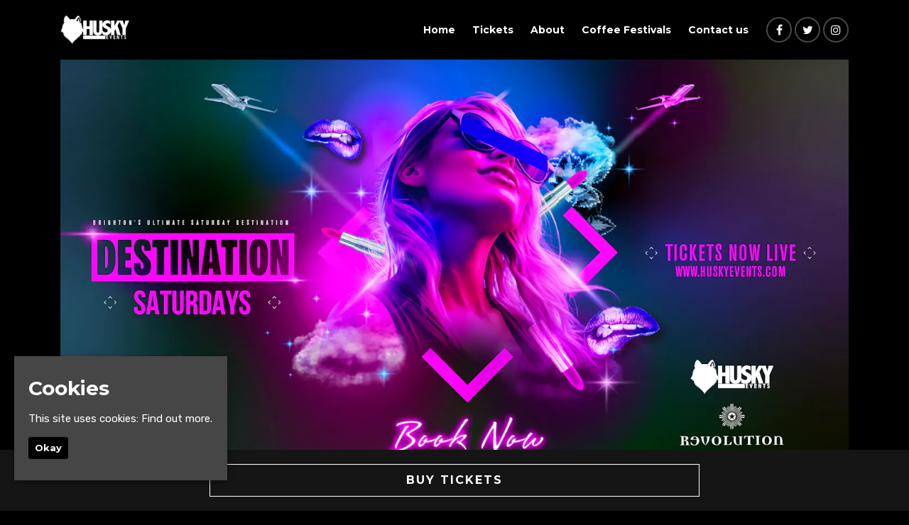

--- FILE ---
content_type: text/html; charset=UTF-8
request_url: https://www.huskyevents.com/event/destination-saturdays-x-revolution-brighton-%E2%9E%A4-bank-holiday-weekend-special-%E2%9E%A4-24-08-2024/
body_size: 9282
content:
<!doctype html>
<html lang="en-GB">
  <head>
  <meta charset="utf-8">
  <meta http-equiv="x-ua-compatible" content="ie=edge">
  <meta name="viewport" content="width=device-width, initial-scale=1, shrink-to-fit=no">
  <meta name='robots' content='index, follow, max-image-preview:large, max-snippet:-1, max-video-preview:-1' />
<link rel="dns-prefetch" href="//wp3-fatsomasites.imgix.net"/>
	<!-- This site is optimized with the Yoast SEO plugin v19.13 - https://yoast.com/wordpress/plugins/seo/ -->
	<title>Destination Saturdays x Revolution Brighton ➤ Bank Holiday Weekend Special ➤ 24.08.2024 | Husky Events</title>
	<link rel="canonical" href="https://www.huskyevents.com/event/destination-saturdays-x-revolution-brighton-➤-bank-holiday-weekend-special-➤-24-08-2024/" />
	<meta property="og:locale" content="en_GB" />
	<meta property="og:type" content="article" />
	<meta property="og:title" content="Destination Saturdays x Revolution Brighton ➤ Bank Holiday Weekend Special ➤ 24.08.2024 | Husky Events" />
	<meta property="og:description" content="Bank Holiday weekend has arrived and we&#8217;re going all out Festival vibes in the main bar to celebrate! Expect HUGE production and lighting shows all night long 🎉 Movers, shakers &amp; mischief makers &#8211; it&#8217;s your Saturday night Destination ➤➤➤ at Revolution Brighton ✨ We&#8217;ll be bringing the wild 🤪 and the crazy 🤪 with the city&#8217;s &hellip; Continued" />
	<meta property="og:url" content="https://www.huskyevents.com/event/destination-saturdays-x-revolution-brighton-➤-bank-holiday-weekend-special-➤-24-08-2024/" />
	<meta property="og:site_name" content="Husky Events" />
	<meta name="twitter:card" content="summary_large_image" />
	<meta name="twitter:label1" content="Est. reading time" />
	<meta name="twitter:data1" content="1 minute" />
	<script type="application/ld+json" class="yoast-schema-graph">{"@context":"https://schema.org","@graph":[{"@type":"WebPage","@id":"https://www.huskyevents.com/event/destination-saturdays-x-revolution-brighton-%e2%9e%a4-bank-holiday-weekend-special-%e2%9e%a4-24-08-2024/","url":"https://www.huskyevents.com/event/destination-saturdays-x-revolution-brighton-%e2%9e%a4-bank-holiday-weekend-special-%e2%9e%a4-24-08-2024/","name":"Destination Saturdays x Revolution Brighton ➤ Bank Holiday Weekend Special ➤ 24.08.2024 | Husky Events","isPartOf":{"@id":"https://www.huskyevents.com/#website"},"datePublished":"2024-08-25T01:49:35+00:00","dateModified":"2024-08-25T01:49:35+00:00","breadcrumb":{"@id":"https://www.huskyevents.com/event/destination-saturdays-x-revolution-brighton-%e2%9e%a4-bank-holiday-weekend-special-%e2%9e%a4-24-08-2024/#breadcrumb"},"inLanguage":"en-GB","potentialAction":[{"@type":"ReadAction","target":["https://www.huskyevents.com/event/destination-saturdays-x-revolution-brighton-%e2%9e%a4-bank-holiday-weekend-special-%e2%9e%a4-24-08-2024/"]}]},{"@type":"BreadcrumbList","@id":"https://www.huskyevents.com/event/destination-saturdays-x-revolution-brighton-%e2%9e%a4-bank-holiday-weekend-special-%e2%9e%a4-24-08-2024/#breadcrumb","itemListElement":[{"@type":"ListItem","position":1,"name":"Home","item":"https://www.huskyevents.com/"},{"@type":"ListItem","position":2,"name":"Events","item":"https://www.huskyevents.com/event/"},{"@type":"ListItem","position":3,"name":"Destination Saturdays x Revolution Brighton ➤ Bank Holiday Weekend Special ➤ 24.08.2024"}]},{"@type":"WebSite","@id":"https://www.huskyevents.com/#website","url":"https://www.huskyevents.com/","name":"Husky Events","description":"Official Website for Joshua Brooks, Manchester. Find all Upcoming Events with Lineups and set times, latest news and announcements and contact information.","potentialAction":[{"@type":"SearchAction","target":{"@type":"EntryPoint","urlTemplate":"https://www.huskyevents.com/search/{search_term_string}"},"query-input":"required name=search_term_string"}],"inLanguage":"en-GB"}]}</script>
	<!-- / Yoast SEO plugin. -->


<link rel='dns-prefetch' href='//wp3.fatsomasites.com' />
<link rel='dns-prefetch' href='//s3-eu-west-1.amazonaws.com' />
<link rel="stylesheet" href="https://www.huskyevents.com/wp-includes/css/dist/block-library/style.min.css">
<style id='global-styles-inline-css' type='text/css'>
body{--wp--preset--color--black: #000000;--wp--preset--color--cyan-bluish-gray: #abb8c3;--wp--preset--color--white: #ffffff;--wp--preset--color--pale-pink: #f78da7;--wp--preset--color--vivid-red: #cf2e2e;--wp--preset--color--luminous-vivid-orange: #ff6900;--wp--preset--color--luminous-vivid-amber: #fcb900;--wp--preset--color--light-green-cyan: #7bdcb5;--wp--preset--color--vivid-green-cyan: #00d084;--wp--preset--color--pale-cyan-blue: #8ed1fc;--wp--preset--color--vivid-cyan-blue: #0693e3;--wp--preset--color--vivid-purple: #9b51e0;--wp--preset--gradient--vivid-cyan-blue-to-vivid-purple: linear-gradient(135deg,rgba(6,147,227,1) 0%,rgb(155,81,224) 100%);--wp--preset--gradient--light-green-cyan-to-vivid-green-cyan: linear-gradient(135deg,rgb(122,220,180) 0%,rgb(0,208,130) 100%);--wp--preset--gradient--luminous-vivid-amber-to-luminous-vivid-orange: linear-gradient(135deg,rgba(252,185,0,1) 0%,rgba(255,105,0,1) 100%);--wp--preset--gradient--luminous-vivid-orange-to-vivid-red: linear-gradient(135deg,rgba(255,105,0,1) 0%,rgb(207,46,46) 100%);--wp--preset--gradient--very-light-gray-to-cyan-bluish-gray: linear-gradient(135deg,rgb(238,238,238) 0%,rgb(169,184,195) 100%);--wp--preset--gradient--cool-to-warm-spectrum: linear-gradient(135deg,rgb(74,234,220) 0%,rgb(151,120,209) 20%,rgb(207,42,186) 40%,rgb(238,44,130) 60%,rgb(251,105,98) 80%,rgb(254,248,76) 100%);--wp--preset--gradient--blush-light-purple: linear-gradient(135deg,rgb(255,206,236) 0%,rgb(152,150,240) 100%);--wp--preset--gradient--blush-bordeaux: linear-gradient(135deg,rgb(254,205,165) 0%,rgb(254,45,45) 50%,rgb(107,0,62) 100%);--wp--preset--gradient--luminous-dusk: linear-gradient(135deg,rgb(255,203,112) 0%,rgb(199,81,192) 50%,rgb(65,88,208) 100%);--wp--preset--gradient--pale-ocean: linear-gradient(135deg,rgb(255,245,203) 0%,rgb(182,227,212) 50%,rgb(51,167,181) 100%);--wp--preset--gradient--electric-grass: linear-gradient(135deg,rgb(202,248,128) 0%,rgb(113,206,126) 100%);--wp--preset--gradient--midnight: linear-gradient(135deg,rgb(2,3,129) 0%,rgb(40,116,252) 100%);--wp--preset--duotone--dark-grayscale: url('#wp-duotone-dark-grayscale');--wp--preset--duotone--grayscale: url('#wp-duotone-grayscale');--wp--preset--duotone--purple-yellow: url('#wp-duotone-purple-yellow');--wp--preset--duotone--blue-red: url('#wp-duotone-blue-red');--wp--preset--duotone--midnight: url('#wp-duotone-midnight');--wp--preset--duotone--magenta-yellow: url('#wp-duotone-magenta-yellow');--wp--preset--duotone--purple-green: url('#wp-duotone-purple-green');--wp--preset--duotone--blue-orange: url('#wp-duotone-blue-orange');--wp--preset--font-size--small: 13px;--wp--preset--font-size--medium: 20px;--wp--preset--font-size--large: 36px;--wp--preset--font-size--x-large: 42px;}.has-black-color{color: var(--wp--preset--color--black) !important;}.has-cyan-bluish-gray-color{color: var(--wp--preset--color--cyan-bluish-gray) !important;}.has-white-color{color: var(--wp--preset--color--white) !important;}.has-pale-pink-color{color: var(--wp--preset--color--pale-pink) !important;}.has-vivid-red-color{color: var(--wp--preset--color--vivid-red) !important;}.has-luminous-vivid-orange-color{color: var(--wp--preset--color--luminous-vivid-orange) !important;}.has-luminous-vivid-amber-color{color: var(--wp--preset--color--luminous-vivid-amber) !important;}.has-light-green-cyan-color{color: var(--wp--preset--color--light-green-cyan) !important;}.has-vivid-green-cyan-color{color: var(--wp--preset--color--vivid-green-cyan) !important;}.has-pale-cyan-blue-color{color: var(--wp--preset--color--pale-cyan-blue) !important;}.has-vivid-cyan-blue-color{color: var(--wp--preset--color--vivid-cyan-blue) !important;}.has-vivid-purple-color{color: var(--wp--preset--color--vivid-purple) !important;}.has-black-background-color{background-color: var(--wp--preset--color--black) !important;}.has-cyan-bluish-gray-background-color{background-color: var(--wp--preset--color--cyan-bluish-gray) !important;}.has-white-background-color{background-color: var(--wp--preset--color--white) !important;}.has-pale-pink-background-color{background-color: var(--wp--preset--color--pale-pink) !important;}.has-vivid-red-background-color{background-color: var(--wp--preset--color--vivid-red) !important;}.has-luminous-vivid-orange-background-color{background-color: var(--wp--preset--color--luminous-vivid-orange) !important;}.has-luminous-vivid-amber-background-color{background-color: var(--wp--preset--color--luminous-vivid-amber) !important;}.has-light-green-cyan-background-color{background-color: var(--wp--preset--color--light-green-cyan) !important;}.has-vivid-green-cyan-background-color{background-color: var(--wp--preset--color--vivid-green-cyan) !important;}.has-pale-cyan-blue-background-color{background-color: var(--wp--preset--color--pale-cyan-blue) !important;}.has-vivid-cyan-blue-background-color{background-color: var(--wp--preset--color--vivid-cyan-blue) !important;}.has-vivid-purple-background-color{background-color: var(--wp--preset--color--vivid-purple) !important;}.has-black-border-color{border-color: var(--wp--preset--color--black) !important;}.has-cyan-bluish-gray-border-color{border-color: var(--wp--preset--color--cyan-bluish-gray) !important;}.has-white-border-color{border-color: var(--wp--preset--color--white) !important;}.has-pale-pink-border-color{border-color: var(--wp--preset--color--pale-pink) !important;}.has-vivid-red-border-color{border-color: var(--wp--preset--color--vivid-red) !important;}.has-luminous-vivid-orange-border-color{border-color: var(--wp--preset--color--luminous-vivid-orange) !important;}.has-luminous-vivid-amber-border-color{border-color: var(--wp--preset--color--luminous-vivid-amber) !important;}.has-light-green-cyan-border-color{border-color: var(--wp--preset--color--light-green-cyan) !important;}.has-vivid-green-cyan-border-color{border-color: var(--wp--preset--color--vivid-green-cyan) !important;}.has-pale-cyan-blue-border-color{border-color: var(--wp--preset--color--pale-cyan-blue) !important;}.has-vivid-cyan-blue-border-color{border-color: var(--wp--preset--color--vivid-cyan-blue) !important;}.has-vivid-purple-border-color{border-color: var(--wp--preset--color--vivid-purple) !important;}.has-vivid-cyan-blue-to-vivid-purple-gradient-background{background: var(--wp--preset--gradient--vivid-cyan-blue-to-vivid-purple) !important;}.has-light-green-cyan-to-vivid-green-cyan-gradient-background{background: var(--wp--preset--gradient--light-green-cyan-to-vivid-green-cyan) !important;}.has-luminous-vivid-amber-to-luminous-vivid-orange-gradient-background{background: var(--wp--preset--gradient--luminous-vivid-amber-to-luminous-vivid-orange) !important;}.has-luminous-vivid-orange-to-vivid-red-gradient-background{background: var(--wp--preset--gradient--luminous-vivid-orange-to-vivid-red) !important;}.has-very-light-gray-to-cyan-bluish-gray-gradient-background{background: var(--wp--preset--gradient--very-light-gray-to-cyan-bluish-gray) !important;}.has-cool-to-warm-spectrum-gradient-background{background: var(--wp--preset--gradient--cool-to-warm-spectrum) !important;}.has-blush-light-purple-gradient-background{background: var(--wp--preset--gradient--blush-light-purple) !important;}.has-blush-bordeaux-gradient-background{background: var(--wp--preset--gradient--blush-bordeaux) !important;}.has-luminous-dusk-gradient-background{background: var(--wp--preset--gradient--luminous-dusk) !important;}.has-pale-ocean-gradient-background{background: var(--wp--preset--gradient--pale-ocean) !important;}.has-electric-grass-gradient-background{background: var(--wp--preset--gradient--electric-grass) !important;}.has-midnight-gradient-background{background: var(--wp--preset--gradient--midnight) !important;}.has-small-font-size{font-size: var(--wp--preset--font-size--small) !important;}.has-medium-font-size{font-size: var(--wp--preset--font-size--medium) !important;}.has-large-font-size{font-size: var(--wp--preset--font-size--large) !important;}.has-x-large-font-size{font-size: var(--wp--preset--font-size--x-large) !important;}
</style>
<link rel="stylesheet" href="/app/plugins/uk-cookie-consent/assets/css/style.css">
<link rel="stylesheet" href="/app/uploads/sites/1401/dynamic-build/styles/main_0d612ee9.css">
<link rel="stylesheet" href="/app/uploads/sites/1401/custom-css/custom-css.1641913368.css">
<script src="https://www.huskyevents.com/wp-includes/js/jquery/jquery.min.js" id="jquery-core-js"></script>
<script src="https://www.huskyevents.com/wp-includes/js/jquery/jquery-migrate.min.js" id="jquery-migrate-js"></script>
<style id="ctcc-css" type="text/css" media="screen">
				#catapult-cookie-bar {
					box-sizing: border-box;
					max-height: 0;
					opacity: 0;
					z-index: 99999;
					overflow: hidden;
					color: #ffffff;
					position: fixed;
					left: 20px;
					bottom: 6%;
					width: 300px;
					background-color: #464646;
				}
				#catapult-cookie-bar a {
					color: #ffffff;
				}
				#catapult-cookie-bar .x_close span {
					background-color: #ffffff;
				}
				button#catapultCookie {
					background:#000000;
					color: #ffffff;
					border: 0; padding: 6px 9px; border-radius: 3px;
				}
				#catapult-cookie-bar h3 {
					color: #ffffff;
				}
				.has-cookie-bar #catapult-cookie-bar {
					opacity: 1;
					max-height: 999px;
					min-height: 30px;
				}</style>      <style>/*********************************************************************************
**********************************************************************************
Font Family and weight
*********************************************************************************
*********************************************************************************/

body {
font-family: 'Rubik', sans-serif;
font-weight: 400;
font-style: normal;
}

.meta {
font-family: 'Rubik', sans-serif;
font-weight: 700;
font-style: normal;
}

.page-header__heading {
font-family: 'Montserrat', sans-serif;
font-weight: 700;
font-style: normal;
}

.event-single__heading {
font-family: 'Montserrat', sans-serif;
font-weight: 700;
font-style: normal;
}

.section-heading, .section-sub-heading {
font-family: 'Montserrat', sans-serif;
font-weight: 700;
font-style: normal;
}

h1, h2, h3, h4, h5, h6 {
font-family: 'Montserrat', sans-serif;
font-weight: 700;
font-style: normal;
}

.primary-header__menu-item, .primary-header__sub-menu-item {
font-family: 'Montserrat', sans-serif;
font-weight: 700;
font-style: normal;
}

.heading-link, .card__heading {
font-family: 'Montserrat', sans-serif;
font-weight: 700;
font-style: normal;
}

.card__button, .button, .content-block__button, [type=button], [type=reset], [type=submit], button, .sticky-button__button {
font-family: 'Montserrat', sans-serif;
font-weight: 700;
font-style: normal;
}






/****************
Gutter
****************/
.primary-header__container,
.page-header__container,
.container,
.events-side-by-side__container,
.events-side-by-side-carousel__container,
.events-list__container,
.events-list-alternate__container,
.events-grid__container,
.posts-grid__container,
.events-grid-carousel__container,
.posts-grid-carousel__container,
.posts-grid-flexible__container,
.events-grid-text-over-image-single-centred-carousel__container,
.events-grid-text-over-image-1-column__container,
.events-grid-text-over-image-1-column-carousel__container,
.posts-grid-text-over-image-2-column__container,
.posts-grid-text-over-image-2-column-carousel__container,
.events-grid-text-over-image-2-column__container,
.events-grid-text-over-image-2-column-carousel__container,
.events-grid-text-over-image-3-column__container,
.events-grid-text-over-image-3-column-carousel__container,
.posts-grid-text-over-image-3-column-carousel__container,
.posts-grid-text-over-image-3-column__container,
.events-grid-text-over-image-3-card-masonary__container,
.events-grid-text-over-image-3-card-masonary-carousel__container,
.posts-grid-text-over-image-3-card-masonary__container,
.posts-grid-text-over-image-3-card-masonary-carousel__container,
.events-grid-text-over-image-5-cards-2-rows__container,
.events-grid-text-over-image-5-cards-2-rows-carousel__container,
.posts-grid-text-over-image-5-cards-2-rows-carousel__container,
.generic-content__container,
.simple-accordion__container,
.event-single__container,
.events-side-by-side__container,
.events-grid-flexible__container,
.events-grid-flexible-columns__container,
.events-grid-flexible-columns-carousel__container,
.events-grid-text-over-image-flexible-columns-carousel__container,
.events-grid-text-over-image-flexible-columns__container,
.events-grid-text-over-image-masonary__container,
.events-grid-text-over-image-masonary-carousel__container,
.content-block-lineup__container,
.content-block-lineup__lineup-heading-wrapper,
.content-block-lineup__content-container,
.content-block-menu__container,
.content-block-menu__menu-heading-wrapper,
.content-block-menu__content-container,
.posts-grid-text-over-image-flexible-columns__container,
.posts-grid-text-over-image-flexible-columns-carousel__container,
.posts-grid-text-over-image-masonary__container,
.posts-grid-text-over-image-masonary-carousel__container,
.events-grid-text-over-image-single-centred-carousel__card
{
	padding-left: 20px!important;
	padding-right: 20px!important;
}

@media (min-width:768px) {
	.primary-header__container,
    .page-header__container,
    .container,
    .events-side-by-side__container,
    .events-side-by-side-carousel__container,
    .events-list__container,
    .events-list-alternate__container,
    .events-grid__container,
    .posts-grid__container,
    .events-grid-carousel__container,
    .posts-grid-carousel__container,
    .posts-grid-flexible__container,
    .events-grid-text-over-image-single-centred-carousel__container,
    .events-grid-text-over-image-1-column__container,
    .events-grid-text-over-image-1-column-carousel__container,
    .posts-grid-text-over-image-2-column__container,
    .posts-grid-text-over-image-2-column-carousel__container,
    .events-grid-text-over-image-2-column__container,
    .events-grid-text-over-image-2-column-carousel__container,
    .events-grid-text-over-image-3-column__container,
    .events-grid-text-over-image-3-column-carousel__container,
    .posts-grid-text-over-image-3-column-carousel__container,
    .posts-grid-text-over-image-3-column__container,
    .events-grid-text-over-image-3-card-masonary__container,
    .events-grid-text-over-image-3-card-masonary-carousel__container,
    .posts-grid-text-over-image-3-card-masonary__container,
    .posts-grid-text-over-image-3-card-masonary-carousel__container,
    .events-grid-text-over-image-5-cards-2-rows__container,
    .events-grid-text-over-image-5-cards-2-rows-carousel__container,
    .posts-grid-text-over-image-5-cards-2-rows-carousel__container,
    .generic-content__container,
    .simple-accordion__container,
    .event-single__container,
    .events-side-by-side__container,
    .events-grid-flexible__container,
    .events-grid-flexible-columns__container,
    .events-grid-flexible-columns-carousel__container,
    .events-grid-text-over-image-flexible-columns-carousel__container,
    .events-grid-text-over-image-flexible-columns__container,
    .events-grid-text-over-image-masonary__container,
    .events-grid-text-over-image-masonary-carousel__container,
    .content-block-lineup__container,
    .content-block-lineup__lineup-heading-wrapper,
    .content-block-lineup__content-container,
    .content-block-menu__container,
    .content-block-menu__menu-heading-wrapper,
    .content-block-menu__content-container,
    .posts-grid-text-over-image-flexible-columns__container,
    .posts-grid-text-over-image-flexible-columns-carousel__container,
    .posts-grid-text-over-image-masonary__container,
    .posts-grid-text-over-image-masonary-carousel__container,
    .events-grid-text-over-image-single-centred-carousel__card
    {
		padding-left: 15px!important;
		padding-right: 15px!important;
	}
}


/****************
Event Page Meta
****************/
.event-single--v2 .event-single__meta, 
.event-single--v3 .event-single__meta,
.event-single--v4 .event-single__meta,
.event-single--v2 .meta--social, 
.event-single--v3 .meta--social,
.event-single--v4 .meta--social
{
	font-size: 16px;
  	color: #FFF;
}

@media (min-width: 768px) {
	.event-single--v2 .event-single__container--image {
    	max-width: 1110px;
	}
}

/*** Footer Styling ***/
.primary-footer__brand-wrap {
    margin: 40px auto;
}

/*** Nav Styling ***/
.primary-header__brand-image {
    max-height: 24px;
}

@media (min-width: 768px) {
.primary-header__brand-image {
    max-height: 40px;
}
}

/****************
Primary Header | Total Height
*****************/
.wrap {
    padding-top: 64px!important; /*change*/
    top: 64px!important; /*change*/
}

@media (min-width:768px) {
	.wrap {
		padding-top: 84px!important; /*change*/
		top: 84px!important; /*change*/
	}
}

/*** Button Styling ***/
.button:hover, .content-block__button:hover, :hover[type=button], :hover[type=reset], :hover[type=submit], button:hover {
    color: #fff;
}

/*** Page Header & Content Block Header font sizes ***/
.page-header__heading {
    font-size: 50px;
}

@media (min-width: 768px) {
.page-header__heading {
    font-size: 67px;
}
}

.section-heading {
    font-size: 35px;
}

@media (min-width: 768px) {
.section-heading {
    font-size: 43px;
}
}

.event-single__social-link .fa, .event-single__social-link .ev {
    color: #000;
}

/*** Sticky Button ***/
.sticky-button {
    background-color: #151515;
    border-top: none;
}

.sticky-button__button, .sticky-button__button:hover {
    background-color: #151515!important;
    border: 1px solid #fff;
    color: #fff;
    font-size: 16px;
	font-weight: 700;
    text-transform: uppercase;
    letter-spacing: 2px;	
}

/*** Hide Carousel Control ***/
.carousel__control, .carousel__control:hover {
	display: none;
}

.boxes {
	display: inline-flex;
  	margin: 0 auto;
}

@media (max-width: 768px) {
.boxes {
	flex-direction: column;
  display: grid;
}
}

.box {
    border: 4px solid #fff;
            padding: 30px 40px 33px 40px;
    background-color: black;
    text-align: center;
    -webkit-box-shadow: 5px 5px 15px -2px rgb(0 0 0 / 51%);
    box-shadow: 5px 5px 15px -2px rgb(0 0 0 / 51%);
    margin: 10px;
    width: 100%;
    align-items: center;
    display: flex;
}

.box h3 {
    font-size: 25px;
      margin: 0 auto;
}


@media (max-width: 768px) {
  .box {
       width: auto;
}
}

@media (min-width: 768px) {
  .box h3 {
    font-size: 30px;
}
}
</style>
  
  <style>
    .content-block--instagram {
      display: none !important;
    }
    .primary-footer__instagram-wrap {
      display: none !important;
    }
  </style>

    <script type="application/ld+json">[{"@context":"http:\/\/www.schema.org","@type":"Event","name":"Destination Saturdays x Revolution Brighton \u27a4 Bank Holiday Weekend Special \u27a4 24.08.2024","url":"https:\/\/www.fatsoma.com\/e\/c0fu7gy4\/destination-saturdays-x-revolution-brighton-bank-holiday-weekend-special-24-08-2024","image":"https:\/\/cdn2.fatsoma.com\/media\/W1siZiIsInB1YmxpYy8yMDI0LzcvMi8xMS80MS80Ny84OTIvQ292ZXIgc21hbGwuanBnIl1d","description":"Bank Holiday weekend has arrived and we're going all out Festival vibes in the main bar to celebrate! Expect HUGE production and lighting shows all night long\u00a0\ud83c\udf89\nMovers, shakers &amp; mischief makers - it's your Saturday night Destination \u27a4\u27a4\u27a4 at\u00a0Revolution Brighton \u2728\nWe'll be bringing the wild \ud83e\udd2a and the crazy \ud83e\udd2a with the city's biggest Saturday night party.\n\ud83c\udf89 2 Rooms of Music\n\ud83c\udf7e Show Stopping Entertainment\n\ud83c\udf89 Tons of Confetti\n\ud83c\udf08 The Destination Midnight Shot Limbo\n\ud83c\udfa7 Premium VIP Booths\n\ud83c\udf7e VIP Bottle Trains &amp; VIP Experiences\n\ud83c\udfb6 Multiple Rooms of Music\n\ud83c\udf33 The Revs Garden\n\ud83c\udf8a The most unforgettable Saturday night\nLimited FREE Entry tickets now live \u27a4\u27a4\u27a4 www.huskyevents.com\nJoin us for Brighton's craziest weekend night!\nYour Saturday home; your DESTINATION \ud83e\udd2a\ud83e\udd2a\nTickets \u27a4\u27a4 www.huskyevents.com\n\ud83c\udfb5 Music\nDestination has you covered from the moment you step through the doors.\n1\ufe0f\u20e3 Room 1\nCommercial Mashups, Dance, Chart, Pop + more\n2\ufe0f\u20e3 Room 2\nRnB, Hip Hop, Rap + Grime Vibes\nWant to go VIP? \u2728\nBook one of our brand new VIP Booths including:\n\u2728 Bespoke Drinks Packages\n\u2728 Priority Entry\n\u2728 Reserved Space\n\u2728 Bottle Shows, Sparklers &amp; VIP Madness\n\ud83d\udcac DM us now, or\n\ud83d\udce7 Email info@huskyevents.com\nDESTINATION SATURDAYS x REVOLUTION\nEvery Saturday\nRevolution Brighton","startDate":"2024-08-24T20:00","endDate":"2024-08-25T02:00","location":{"@type":"Place","name":"Revolution Brighton","address":{"@type":"PostalAddress","streetAddress":"77 West St, Brighton and Hove, Brighton BN1 2RA, UK","addressLocality":"Brighton and Hove","addressCountry":"United Kingdom"}},"offers":[]}]</script>
    <script async src="https://www.googletagmanager.com/gtag/js?id=G-D99TPZPK3H"></script>
<script>
  window.dataLayer = window.dataLayer || [];
  function gtag(){dataLayer.push(arguments);}
  gtag('js', new Date());

  gtag('config', 'G-D99TPZPK3H');

    </script>
  <script>

  (function(i,s,o,g,r,a,m){i['GoogleAnalyticsObject']=r;i[r]=i[r]||function(){
    (i[r].q=i[r].q||[]).push(arguments)},i[r].l=1*new Date();a=s.createElement(o),
    m=s.getElementsByTagName(o)[0];a.async=1;a.src=g;m.parentNode.insertBefore(a,m)
  })(window,document,'script','//www.google-analytics.com/analytics.js','ga');

  
  // Create dedicated GA track and rollup tracker.
  ga('create', 'UA-64467531-1', 'auto', {'name': 'rollup', 'allowLinker' : true});
  // Force SSL
  ga('rollup.set', 'forceSSL', true);
  // Allow third party domains to track by bringing in linker
	ga('rollup.require', 'linker');
  // Send the page view
  ga('rollup.send','pageview');

  
</script>
        
  <link rel="preconnect" href="https://fonts.googleapis.com">
<link rel="preconnect" href="https://fonts.gstatic.com" crossorigin>
<link href="https://fonts.googleapis.com/css2?family=Montserrat:wght@400;600;700;800&display=swap" rel="stylesheet">
<link href="https://fonts.googleapis.com/css?family=Public+Sans:900&display=swap" rel="stylesheet">
<link href="https://fonts.googleapis.com/css?family=Rubik:400,700&display=swap" rel="stylesheet">


  </head>
  <body class="fatsoma-events-template-default single single-fatsoma-events postid-3252 destination-saturdays-x-revolution-brighton-%e2%9e%a4-bank-holiday-weekend-special-%e2%9e%a4-24-08-2024 app-data index-data singular-data single-data single-fatsoma-events-data single-fatsoma-events-destination-saturdays-x-revolution-brighton-%e2%9e%a4-bank-holiday-weekend-special-%e2%9e%a4-24-08-2024-data single-fatsoma-events-destination-saturdays-x-revolution-brighton-➤-bank-holiday-weekend-special-➤-24-08-2024-data">
                <header id="primary-header" class="primary-header primary-header--left-logo-right-menu primary-header--forced-mobile primary-header--fixed-menu" data-animation="fade-in-down" data-menu-trickle="true">

  
  <div class="primary-header__wrap">

    <div class="primary-header__container u-container">

      
      <div class="primary-header__brand-wrap">
        <a class="primary-header__brand-link" href="https://www.huskyevents.com/" title="Visit the homepage of Husky Events">
                      <img class="primary-header__brand-image" src="https://wp3-fatsomasites.imgix.net/uploads/sites/1401/2022/01/HuskyWatermark-1.png?auto=format%2Ccompress" alt="Husky Events Logo">
                  </a>
      </div>

      
      <nav class="primary-header__navigation">

        
                  <ul id="menu-primary-navigation" class="menu primary-header__menu-list"><li class="primary-header__menu-item primary-header__primary-header__menu-item--type-post_type primary-header__primary-header__menu-item--object-page primary-header__primary-header__menu-item--home primary-header__menu-item--2610"><a href="https://www.huskyevents.com/"class="primary-header__menu-link">Home</a></li>
<li class="primary-header__menu-item primary-header__primary-header__menu-item--type-post_type primary-header__primary-header__menu-item--object-page primary-header__menu-item--2613"><a href="https://www.huskyevents.com/events/"class="primary-header__menu-link">Tickets</a></li>
<li class="primary-header__menu-item primary-header__primary-header__menu-item--type-post_type primary-header__primary-header__menu-item--object-page primary-header__menu-item--2612"><a href="https://www.huskyevents.com/about/"class="primary-header__menu-link">About</a></li>
<li class="primary-header__menu-item primary-header__primary-header__menu-item--type-post_type primary-header__primary-header__menu-item--object-page primary-header__menu-item--3435"><a href="https://www.huskyevents.com/coffee-festivals/"class="primary-header__menu-link">Coffee Festivals</a></li>
<li class="primary-header__menu-item primary-header__primary-header__menu-item--type-post_type primary-header__primary-header__menu-item--object-page primary-header__menu-item--2611"><a href="https://www.huskyevents.com/contact/"class="primary-header__menu-link">Contact us</a></li>
</ul>
        
        
                  <ul class="primary-header__social-list">
            
              <li class="primary-header__social-item">
                <a class="primary-header__social-link" href="https://www.facebook.com/huskyevents" target="_blank" title="Visit our facebook page">

                  
                                      <i class="primary-header__social-icon fa fa-facebook" aria-hidden="true"></i>
                  
                </a>
              </li>

            
              <li class="primary-header__social-item">
                <a class="primary-header__social-link" href="https://www.twitter.com/huskyevents" target="_blank" title="Visit our twitter page">

                  
                                      <i class="primary-header__social-icon fa fa-twitter" aria-hidden="true"></i>
                  
                </a>
              </li>

            
              <li class="primary-header__social-item">
                <a class="primary-header__social-link" href="https://www.instagram.com/huskyevents" target="_blank" title="Visit our instagram page">

                  
                                      <i class="primary-header__social-icon fa fa-instagram" aria-hidden="true"></i>
                  
                </a>
              </li>

                      </ul>
              </nav>

      
      <div class="primary-header__menu-toggle-wrap">
        <button href="#" class="primary-header__menu-toggle-button js-expander" data-expander-id="primary-header">
          <span class="primary-header__menu-toggle-bar"></span>
          <span class="primary-header__menu-toggle-bar"></span>
          <span class="primary-header__menu-toggle-bar"></span>
        </button>
      </div>

    </div>
  </div>

</header>






    <div class="wrap" role="document">
      <div class="content">
        <main class="main">
                       <div class="event-single event-single--v2">

  <div class="event-single__page-content">
    <div class="event-single__container u-container event-single__container--image js-animate-ready" data-animate="true">
              <div class="event-single__image-wrap">

          
          
            
            
            <img class="event-single--image" src="https://fatsoma.imgix.net/W1siZiIsInB1YmxpYy8yMDI0LzcvMi8xMS80MS80Ny84OTIvQ292ZXIgc21hbGwuanBnIl1d?fit=crop&amp;ar=16:9" ix-host="fatsoma.imgix.net" ix-path="W1siZiIsInB1YmxpYy8yMDI0LzcvMi8xMS80MS80Ny84OTIvQ292ZXIgc21hbGwuanBnIl1d" ix-params='{&quot;fit&quot;:&quot;crop&quot;,&quot;ar&quot;:&quot;16:9&quot;}' alt="Destination Saturdays x Revolution Brighton ➤ Bank Holiday Weekend Special ➤ 24.08.2024">
          
        </div>
          </div>
  </div>

  <div class="event-single__header js-animate-ready" data-animate="true">
    <div class="event-single__container u-container">
      <h1 class="event-single__heading heading">
        <a class="event-single__heading-link" target="_blank" href="https://www.fatsoma.com/e/c0fu7gy4/destination-saturdays-x-revolution-brighton-bank-holiday-weekend-special-24-08-2024" title="Destination Saturdays x Revolution Brighton ➤ Bank Holiday Weekend Special ➤ 24.08.2024">Destination Saturdays x Revolution Brighton ➤ Bank Holiday Weekend Special ➤ 24.08.2024</a>
      </h1>
    </div>
  </div>

  <div class="event-single__meta js-animate-ready" data-animate="true">
    <div class="event-single__container u-container">
      <!-- Meta Item -->
<div class="event-single__meta-wrapper">
	<div class="event-single__meta-left">
		<div class="event-single__media-wrapper">
      <i class="event-single__venue-icon fa fa-clock-o" aria-hidden="true"></i>
		</div>
	</div>
	<div class="event-single__date">
		<span class="meta event-single__meta meta--date">
      Sat 24th Aug at 9:00 pm
              – Sun 25th Aug at 3:00 am
      		</span>
	</div>
</div>

<!-- Meta Item -->
<div class="event-single__meta-wrapper">
	<div class="event-single__meta-left">
		<div class="event-single__venue-icon-wrapper">
      <i class="event-single__venue-icon fa fa-map-o" aria-hidden="true"></i>
		</div>
	</div>

  <div class="event-single__venue">
    <span class="meta event-single__meta meta--venue">Revolution Brighton</span>
  </div>
</div>

  <!-- Meta Item -->
  <div class="event-single__meta-wrapper">
  	<div class="event-single__meta-left">
  		<div class="event-single__venue-icon-wrapper">
        <i class="event-single__venue-icon fa fa-user-circle-o" aria-hidden="true"></i>
  		</div>
  	</div>
    <div class="event-single__age-restriction">
  		<span class="meta event-single__meta meta--age-restriction">Age Restrictions: 18+</span>
    </div>
  </div>

  <!-- Meta Item -->
  <div class="event-single__meta-wrapper">
  	<div class="event-single__meta-left">
  		<div class="event-single__venue-icon-wrapper">
        <i class="event-single__venue-icon fa fa-stop-circle-o" aria-hidden="true"></i>
  		</div>
  	</div>

    <div class="event-single__last-entry">
  		<span class="meta event-single__meta meta--last-entry">Last Entry: 2.00</span>
    </div>
  </div>

<!-- Meta Item -->
<div class="event-single__social-list-wrapper">
	<div class="event-single__meta-left">
		<span class="meta partial__meta meta--social">
			Share
		</span>
	</div>

      <ul class="event-single__social-list">

      
        <li class="event-single__social-item">
          <a class="event-single__social-link" href="https://twitter.com/intent/tweet?url=https%3A%2F%2Fwww.huskyevents.com%2Fevent%2Fdestination-saturdays-x-revolution-brighton-%25e2%259e%25a4-bank-holiday-weekend-special-%25e2%259e%25a4-24-08-2024%2F&amp;text=Destination+Saturdays+x+Revolution+Brighton+%E2%9E%A4+Bank+Holiday+Weekend+Special+%E2%9E%A4+24.08.2024" target="_blank" title="Visit our twitter page">

            
                          <i class="event-single__social-icon fa fa-twitter" aria-hidden="true"></i>
            
          </a>
        </li>

      
        <li class="event-single__social-item">
          <a class="event-single__social-link" href="http://www.facebook.com/sharer.php?u=https%3A%2F%2Fwww.huskyevents.com%2Fevent%2Fdestination-saturdays-x-revolution-brighton-%25e2%259e%25a4-bank-holiday-weekend-special-%25e2%259e%25a4-24-08-2024%2F" target="_blank" title="Visit our facebook page">

            
                          <i class="event-single__social-icon fa fa-facebook" aria-hidden="true"></i>
            
          </a>
        </li>

          </ul>
  </div>
    </div>
  </div>

  <div class="event-single__content js-animate-ready" data-animate="true">

    
          
          
    <div class="event-single__container u-container">
      <p>Bank Holiday weekend has arrived and we&#8217;re going all out Festival vibes in the main bar to celebrate! <br />Expect HUGE production and lighting shows all night long 🎉</p>
<p>Movers, shakers &amp; mischief makers &#8211; it&#8217;s your Saturday night Destination ➤➤➤ at Revolution Brighton ✨</p>
<p>We&#8217;ll be bringing the wild 🤪 and the crazy 🤪 with the city&#8217;s biggest Saturday night party.</p>
<p>🎉 2 Rooms of Music</p>
<p>🍾 Show Stopping Entertainment</p>
<p>🎉 Tons of Confetti</p>
<p>🌈 The Destination Midnight Shot Limbo</p>
<p>🎧 Premium VIP Booths</p>
<p>🍾 VIP Bottle Trains &amp; VIP Experiences</p>
<p>🎶 Multiple Rooms of Music</p>
<p>🌳 The Revs Garden</p>
<p>🎊 The most unforgettable Saturday night</p>
<p>Limited FREE Entry tickets now live ➤➤➤ www.huskyevents.com</p>
<p>Join us for Brighton&#8217;s craziest weekend night!</p>
<p>Your Saturday home; your DESTINATION 🤪🤪</p>
<p>Tickets ➤➤ www.huskyevents.com</p>
<p>🎵 Music</p>
<p>Destination has you covered from the moment you step through the doors.</p>
<p>1️⃣ Room 1</p>
<p>Commercial Mashups, Dance, Chart, Pop + more</p>
<p>2️⃣ Room 2</p>
<p>RnB, Hip Hop, Rap + Grime Vibes</p>
<p>Want to go VIP? ✨</p>
<p>Book one of our brand new VIP Booths including:</p>
<p>✨ Bespoke Drinks Packages</p>
<p>✨ Priority Entry</p>
<p>✨ Reserved Space</p>
<p>✨ Bottle Shows, Sparklers &amp; VIP Madness</p>
<p>💬 DM us now, or</p>
<p>📧 Email info@huskyevents.com</p>
<p>DESTINATION SATURDAYS x REVOLUTION</p>
<p>Every Saturday</p>
<p>Revolution Brighton</p>


      <div class="event-single__venue-address-wrapper">
        <h3 class="event-single__venue-address-heading">
          Venue
        </h3>

        <div class="event-single__venue-address">
          <span class="event-single__venue-address-name">Revolution Brighton</span>

                                    <span class="event-single__venue-address-line">77 West St</span> <br />
                          <span class="event-single__venue-address-line">Brighton and Hove</span> <br />
                          <span class="event-single__venue-address-line">Brighton BN1 2RA</span> <br />
                          <span class="event-single__venue-address-line">UK</span> <br />
                      
        </div>
      </div>
    </div>
  </div>
</div>
      
          </main>
              </div>
    </div>
        <footer id="primary-footer--footer-001" class="primary-footer primary-footer--footer-001">

  
  
  <div class="primary-footer__wrap">

    <div class="container">

      
      <div class="primary-footer__social-navigation js-animate-ready" data-animate="true">
                  <ul class="primary-footer__social-list primary-footer__social-list">
            
              <li class="primary-footer__social-item">
                <a class="primary-footer__social-link" href="https://www.facebook.com/huskyevents" target="_blank" title="Visit our facebook page">

                  
                                      <i class="primary-footer__social-icon fa fa-facebook" aria-hidden="true"></i>
                  
                </a>
              </li>

            
              <li class="primary-footer__social-item">
                <a class="primary-footer__social-link" href="https://www.twitter.com/huskyevents" target="_blank" title="Visit our twitter page">

                  
                                      <i class="primary-footer__social-icon fa fa-twitter" aria-hidden="true"></i>
                  
                </a>
              </li>

            
              <li class="primary-footer__social-item">
                <a class="primary-footer__social-link" href="https://www.instagram.com/huskyevents" target="_blank" title="Visit our instagram page">

                  
                                      <i class="primary-footer__social-icon fa fa-instagram" aria-hidden="true"></i>
                  
                </a>
              </li>

                      </ul>
              </div>

      
      <div class="primary-footer__brand-wrap">
                  <a class="primary-footer__brand brand js-animate-ready" href="https://www.huskyevents.com/" data-animate="true"><img src="https://wp3-fatsomasites.imgix.net/uploads/sites/1401/2022/01/HuskyWatermark-1.png?auto=format%2Ccompress" alt="Husky Events"></a>
              </div>

      <div class="primary-footer__small-print js-animate-ready" data-animate="true">
        <p>&copy; Husky Events 2026</p>
      </div>

    </div>
  </div>

  <div class="primary-footer__footer-menu js-animate-ready" data-animate="true">

    
          <ul id="menu-footer-menu" class="menu primary-footer__menu-list"><li class="primary-footer__menu-item primary-footer__primary-footer__menu-item--type-post_type primary-footer__primary-footer__menu-item--object-page primary-footer__primary-footer__menu-item--home primary-footer__menu-item--2614"><a href="https://www.huskyevents.com/"class="primary-footer__menu-link">Home</a></li>
<li class="primary-footer__menu-item primary-footer__primary-footer__menu-item--type-post_type primary-footer__primary-footer__menu-item--object-page primary-footer__menu-item--2617"><a href="https://www.huskyevents.com/events/"class="primary-footer__menu-link">Events</a></li>
<li class="primary-footer__menu-item primary-footer__primary-footer__menu-item--type-post_type primary-footer__primary-footer__menu-item--object-page primary-footer__menu-item--2616"><a href="https://www.huskyevents.com/about/"class="primary-footer__menu-link">About</a></li>
<li class="primary-footer__menu-item primary-footer__primary-footer__menu-item--type-post_type primary-footer__primary-footer__menu-item--object-page primary-footer__menu-item--2615"><a href="https://www.huskyevents.com/contact/"class="primary-footer__menu-link">Contact us</a></li>
</ul>
    
    <a href="https://www.fatsoma.com/" target="_blank" class="primary-footer__built-by">Built by Fatsoma</a>
  </div>
</footer>
    <script type='text/javascript' id='cookie-consent-js-extra'>
/* <![CDATA[ */
var ctcc_vars = {"expiry":"30","method":"1","version":"1"};
/* ]]> */
</script>
<script src="/app/plugins/uk-cookie-consent/assets/js/uk-cookie-consent-js.js" id="cookie-consent-js"></script>
<script type='text/javascript' id='sage/main.js-js-extra'>
/* <![CDATA[ */
var googleData = {"key":"AIzaSyDr2JBR8OHwNXiPbZbKhixqM0y1W9-z8ho","styles":[{"featureType":"water","elementType":"geometry","stylers":[{"color":"#e9e9e9"},{"lightness":17}]},{"featureType":"landscape","elementType":"geometry","stylers":[{"color":"#f5f5f5"},{"lightness":20}]},{"featureType":"road.highway","elementType":"geometry.fill","stylers":[{"color":"#ffffff"},{"lightness":17}]},{"featureType":"road.highway","elementType":"geometry.stroke","stylers":[{"color":"#ffffff"},{"lightness":29},{"weight":0.2}]},{"featureType":"road.arterial","elementType":"geometry","stylers":[{"color":"#ffffff"},{"lightness":18}]},{"featureType":"road.local","elementType":"geometry","stylers":[{"color":"#ffffff"},{"lightness":16}]},{"featureType":"poi","elementType":"geometry","stylers":[{"color":"#f5f5f5"},{"lightness":21}]},{"featureType":"poi.park","elementType":"geometry","stylers":[{"color":"#dedede"},{"lightness":21}]},{"elementType":"labels.text.stroke","stylers":[{"visibility":"on"},{"color":"#ffffff"},{"lightness":16}]},{"elementType":"labels.text.fill","stylers":[{"saturation":36},{"color":"#333333"},{"lightness":40}]},{"elementType":"labels.icon","stylers":[{"visibility":"off"}]},{"featureType":"transit","elementType":"geometry","stylers":[{"color":"#f2f2f2"},{"lightness":19}]},{"featureType":"administrative","elementType":"geometry.fill","stylers":[{"color":"#fefefe"},{"lightness":20}]},{"featureType":"administrative","elementType":"geometry.stroke","stylers":[{"color":"#fefefe"},{"lightness":17},{"weight":1.2}]}]};
/* ]]> */
</script>
<script src="/app/uploads/sites/1401/dynamic-build/scripts/main_0d612ee9.js" id="sage/main.js-js"></script>
			
				<script type="text/javascript">
					jQuery(document).ready(function($){
												if(!catapultReadCookie("catAccCookies")){ // If the cookie has not been set then show the bar
							$("html").addClass("has-cookie-bar");
							$("html").addClass("cookie-bar-bottom-left-block");
							$("html").addClass("cookie-bar-block");
													}
																			ctccFirstPage();
											});
				</script>
			
			<div id="catapult-cookie-bar" class=" drop-shadow"><h3>Cookies</h3><span class="ctcc-left-side">This site uses cookies:  <a class="ctcc-more-info-link" tabindex=0 target="_blank" href="https://www.huskyevents.com/?page_id=1635">Find out more.</a></span><span class="ctcc-right-side"><button id="catapultCookie" tabindex=0 onclick="catapultAcceptCookies();">Okay</button></span></div><!-- #catapult-cookie-bar -->    
    
    <div class="sticky-button">
    <div class="sticky-button__wrapper">
        <a href="https://www.fatsoma.com/e/c0fu7gy4/destination-saturdays-x-revolution-brighton-bank-holiday-weekend-special-24-08-2024" class="sticky-button__button " target="_blank">Buy Tickets</a>
    </div>
</div>
      <!-- ManyChat -->
<script src="//widget.manychat.com/152407914780121.js" defer="defer"></script>
<script src="https://mccdn.me/assets/js/widget.js" defer="defer"></script>
      </body>
</html>


--- FILE ---
content_type: text/css; charset=utf-8
request_url: https://www.huskyevents.com/app/uploads/sites/1401/dynamic-build/styles/main_0d612ee9.css
body_size: 42046
content:
@media print{*,:after,:before{-webkit-box-shadow:none!important;box-shadow:none!important;text-shadow:none!important}a:not(.btn){text-decoration:underline}abbr[title]:after{content:" (" attr(title) ")"}pre{white-space:pre-wrap!important}blockquote,pre{border:1px solid #adb5bd;page-break-inside:avoid}thead{display:table-header-group}img,tr{page-break-inside:avoid}h2,h3,p{orphans:3;widows:3}h2,h3{page-break-after:avoid}@page{size:a3}.container,body{min-width:992px!important}.navbar{display:none}.badge{border:1px solid #000}.table{border-collapse:collapse!important}.table td,.table th{background-color:#fff!important}.table-bordered td,.table-bordered th{border:1px solid #dee2e6!important}.table-dark{color:inherit}.table-dark tbody+tbody,.table-dark td,.table-dark th,.table-dark thead th{border-color:#dee2e6}.table .thead-dark th{border-color:#dee2e6;color:inherit}}*,:after,:before{-webkit-box-sizing:border-box;box-sizing:border-box}html{-ms-overflow-style:scrollbar;-ms-text-size-adjust:100%;-webkit-tap-highlight-color:rgba(0,0,0,0);-webkit-text-size-adjust:100%;font-family:sans-serif;line-height:1.15}@-ms-viewport{width:device-width}article,aside,figcaption,figure,footer,header,hgroup,main,nav,section{display:block}body{background-color:#fff;font-family:-apple-system,BlinkMacSystemFont,Segoe UI,Roboto,Helvetica Neue,Arial,sans-serif;font-size:1rem;font-weight:400;line-height:1.5;margin:0;text-align:left}[tabindex="-1"]:focus{outline:0!important}hr{-webkit-box-sizing:content-box;box-sizing:content-box;height:0;overflow:visible}h1,h2,h3,h4,h5,h6{margin-bottom:.5rem;margin-top:0}p{margin-bottom:1rem;margin-top:0}abbr[data-original-title],abbr[title]{-webkit-text-decoration:underline dotted;border-bottom:0;cursor:help;text-decoration:underline;text-decoration:underline dotted}address{font-style:normal;line-height:inherit}address,dl,ol,ul{margin-bottom:1rem}dl,ol,ul{margin-top:0}ol ol,ol ul,ul ol,ul ul{margin-bottom:0}dt{font-weight:700}dd{margin-bottom:.5rem;margin-left:0}blockquote{margin:0 0 1rem}dfn{font-style:italic}b,strong{font-weight:bolder}small{font-size:80%}sub,sup{font-size:75%;line-height:0;position:relative;vertical-align:baseline}sub{bottom:-.25em}sup{top:-.5em}a{-webkit-text-decoration-skip:objects;background-color:transparent}a:hover{color:#959595;text-decoration:underline}a:not([href]):not([tabindex]),a:not([href]):not([tabindex]):focus,a:not([href]):not([tabindex]):hover{color:inherit;text-decoration:none}a:not([href]):not([tabindex]):focus{outline:0}code,kbd,pre,samp{font-family:SFMono-Regular,Menlo,Monaco,Consolas,Liberation Mono,Courier New,monospace;font-size:1em}pre{-ms-overflow-style:scrollbar;margin-bottom:1rem;margin-top:0;overflow:auto}figure{margin:0 0 1rem}img{border-style:none;vertical-align:middle}svg:not(:root){overflow:hidden}table{border-collapse:collapse}caption{caption-side:bottom;color:#6c757d;padding-bottom:.75rem;padding-top:.75rem;text-align:left}th{text-align:inherit}label{display:inline-block;margin-bottom:.5rem}button{border-radius:0}button:focus{outline:1px dotted;outline:5px auto -webkit-focus-ring-color}button,input,optgroup,select,textarea{font-family:inherit;font-size:inherit;line-height:inherit;margin:0}button,input{overflow:visible}button,select{text-transform:none}[type=reset],[type=submit],button,html [type=button]{-webkit-appearance:button}[type=button]::-moz-focus-inner,[type=reset]::-moz-focus-inner,[type=submit]::-moz-focus-inner,button::-moz-focus-inner{border-style:none;padding:0}input[type=checkbox],input[type=radio]{-webkit-box-sizing:border-box;box-sizing:border-box;padding:0}input[type=date],input[type=datetime-local],input[type=month],input[type=time]{-webkit-appearance:listbox}textarea{overflow:auto;resize:vertical}fieldset{border:0;margin:0;min-width:0;padding:0}legend{color:inherit;display:block;font-size:1.5rem;line-height:inherit;margin-bottom:.5rem;max-width:100%;padding:0;white-space:normal;width:100%}progress{vertical-align:baseline}[type=number]::-webkit-inner-spin-button,[type=number]::-webkit-outer-spin-button{height:auto}[type=search]{-webkit-appearance:none;outline-offset:-2px}[type=search]::-webkit-search-cancel-button,[type=search]::-webkit-search-decoration{-webkit-appearance:none}::-webkit-file-upload-button{-webkit-appearance:button;font:inherit}output{display:inline-block}summary{cursor:pointer;display:list-item}template{display:none}[hidden]{display:none!important}.h1,.h2,.h3,.h4,.h5,.h6,h1,h2,h3,h4,h5,h6{color:inherit;font-family:inherit;font-weight:500;line-height:1.2;margin-bottom:.5rem}.lead{font-size:1.25rem;font-weight:300}.display-1{font-size:6rem}.display-1,.display-2{font-weight:300;line-height:1.2}.display-2{font-size:5.5rem}.display-3{font-size:4.5rem}.display-3,.display-4{font-weight:300;line-height:1.2}.display-4{font-size:3.5rem}hr{border:0;border-top:1px solid rgba(0,0,0,.1);margin-bottom:1rem;margin-top:1rem}.small,small{font-size:80%;font-weight:400}.mark,mark{background-color:#fcf8e3;padding:.2em}.list-inline,.list-unstyled{list-style:none;padding-left:0}.list-inline-item{display:inline-block}.list-inline-item:not(:last-child){margin-right:.5rem}.initialism{font-size:90%;text-transform:uppercase}.blockquote{font-size:1.25rem;margin-bottom:1rem}.blockquote-footer{color:#6c757d;display:block;font-size:80%}.blockquote-footer:before{content:"\2014   \A0"}.img-fluid,.img-thumbnail,.wp-caption img{height:auto;max-width:100%}.img-thumbnail{background-color:#fff;border:1px solid #dee2e6;border-radius:.25rem;padding:.25rem}.figure,.wp-caption{display:inline-block}.figure-img,.wp-caption img{line-height:1;margin-bottom:.5rem}.figure-caption,.wp-caption-text{color:#6c757d;font-size:90%}.container{margin-left:auto;margin-right:auto;padding-left:15px;padding-right:15px;width:100%}@media (min-width:576px){.container{max-width:540px}}@media (min-width:768px){.container{max-width:720px}}@media (min-width:992px){.container{max-width:960px}}@media (min-width:1200px){.container{max-width:1140px}}.container-fluid{margin-left:auto;margin-right:auto;padding-left:15px;padding-right:15px;width:100%}.row{-ms-flex-wrap:wrap;display:-webkit-box;display:-ms-flexbox;display:flex;flex-wrap:wrap;margin-left:-15px;margin-right:-15px}.no-gutters{margin-left:0;margin-right:0}.no-gutters>.col,.no-gutters>[class*=col-]{padding-left:0;padding-right:0}.col,.col-1,.col-2,.col-3,.col-4,.col-5,.col-6,.col-7,.col-8,.col-9,.col-10,.col-11,.col-12,.col-auto,.col-lg,.col-lg-1,.col-lg-2,.col-lg-3,.col-lg-4,.col-lg-5,.col-lg-6,.col-lg-7,.col-lg-8,.col-lg-9,.col-lg-10,.col-lg-11,.col-lg-12,.col-lg-auto,.col-md,.col-md-1,.col-md-2,.col-md-3,.col-md-4,.col-md-5,.col-md-6,.col-md-7,.col-md-8,.col-md-9,.col-md-10,.col-md-11,.col-md-12,.col-md-auto,.col-sm,.col-sm-1,.col-sm-2,.col-sm-3,.col-sm-4,.col-sm-5,.col-sm-6,.col-sm-7,.col-sm-8,.col-sm-9,.col-sm-10,.col-sm-11,.col-sm-12,.col-sm-auto,.col-xl,.col-xl-1,.col-xl-2,.col-xl-3,.col-xl-4,.col-xl-5,.col-xl-6,.col-xl-7,.col-xl-8,.col-xl-9,.col-xl-10,.col-xl-11,.col-xl-12,.col-xl-auto{min-height:1px;padding-left:15px;padding-right:15px;position:relative;width:100%}.col{-ms-flex-positive:1;-ms-flex-preferred-size:0;-webkit-box-flex:1;flex-basis:0;flex-grow:1;max-width:100%}.col-auto{-ms-flex:0 0 auto;flex:0 0 auto;max-width:none;width:auto}.col-1,.col-auto{-webkit-box-flex:0}.col-1{-ms-flex:0 0 8.33333%;flex:0 0 8.33333%;max-width:8.33333%}.col-2{-ms-flex:0 0 16.66667%;flex:0 0 16.66667%;max-width:16.66667%}.col-2,.col-3{-webkit-box-flex:0}.col-3{-ms-flex:0 0 25%;flex:0 0 25%;max-width:25%}.col-4{-ms-flex:0 0 33.33333%;flex:0 0 33.33333%;max-width:33.33333%}.col-4,.col-5{-webkit-box-flex:0}.col-5{-ms-flex:0 0 41.66667%;flex:0 0 41.66667%;max-width:41.66667%}.col-6{-ms-flex:0 0 50%;flex:0 0 50%;max-width:50%}.col-6,.col-7{-webkit-box-flex:0}.col-7{-ms-flex:0 0 58.33333%;flex:0 0 58.33333%;max-width:58.33333%}.col-8{-ms-flex:0 0 66.66667%;flex:0 0 66.66667%;max-width:66.66667%}.col-8,.col-9{-webkit-box-flex:0}.col-9{-ms-flex:0 0 75%;flex:0 0 75%;max-width:75%}.col-10{-ms-flex:0 0 83.33333%;flex:0 0 83.33333%;max-width:83.33333%}.col-10,.col-11{-webkit-box-flex:0}.col-11{-ms-flex:0 0 91.66667%;flex:0 0 91.66667%;max-width:91.66667%}.col-12{-ms-flex:0 0 100%;-webkit-box-flex:0;flex:0 0 100%;max-width:100%}.order-first{-ms-flex-order:-1;-webkit-box-ordinal-group:0;order:-1}.order-last{-ms-flex-order:13;-webkit-box-ordinal-group:14;order:13}.order-0{-ms-flex-order:0;-webkit-box-ordinal-group:1;order:0}.order-1{-ms-flex-order:1;-webkit-box-ordinal-group:2;order:1}.order-2{-ms-flex-order:2;-webkit-box-ordinal-group:3;order:2}.order-3{-ms-flex-order:3;-webkit-box-ordinal-group:4;order:3}.order-4{-ms-flex-order:4;-webkit-box-ordinal-group:5;order:4}.order-5{-ms-flex-order:5;-webkit-box-ordinal-group:6;order:5}.order-6{-ms-flex-order:6;-webkit-box-ordinal-group:7;order:6}.order-7{-ms-flex-order:7;-webkit-box-ordinal-group:8;order:7}.order-8{-ms-flex-order:8;-webkit-box-ordinal-group:9;order:8}.order-9{-ms-flex-order:9;-webkit-box-ordinal-group:10;order:9}.order-10{-ms-flex-order:10;-webkit-box-ordinal-group:11;order:10}.order-11{-ms-flex-order:11;-webkit-box-ordinal-group:12;order:11}.order-12{-ms-flex-order:12;-webkit-box-ordinal-group:13;order:12}.offset-1{margin-left:8.33333%}.offset-2{margin-left:16.66667%}.offset-3{margin-left:25%}.offset-4{margin-left:33.33333%}.offset-5{margin-left:41.66667%}.offset-6{margin-left:50%}.offset-7{margin-left:58.33333%}.offset-8{margin-left:66.66667%}.offset-9{margin-left:75%}.offset-10{margin-left:83.33333%}.offset-11{margin-left:91.66667%}@media (min-width:576px){.col-sm{-ms-flex-positive:1;-ms-flex-preferred-size:0;-webkit-box-flex:1;flex-basis:0;flex-grow:1;max-width:100%}.col-sm-auto{-ms-flex:0 0 auto;-webkit-box-flex:0;flex:0 0 auto;max-width:none;width:auto}.col-sm-1{-ms-flex:0 0 8.33333%;-webkit-box-flex:0;flex:0 0 8.33333%;max-width:8.33333%}.col-sm-2{-ms-flex:0 0 16.66667%;-webkit-box-flex:0;flex:0 0 16.66667%;max-width:16.66667%}.col-sm-3{-ms-flex:0 0 25%;-webkit-box-flex:0;flex:0 0 25%;max-width:25%}.col-sm-4{-ms-flex:0 0 33.33333%;-webkit-box-flex:0;flex:0 0 33.33333%;max-width:33.33333%}.col-sm-5{-ms-flex:0 0 41.66667%;-webkit-box-flex:0;flex:0 0 41.66667%;max-width:41.66667%}.col-sm-6{-ms-flex:0 0 50%;-webkit-box-flex:0;flex:0 0 50%;max-width:50%}.col-sm-7{-ms-flex:0 0 58.33333%;-webkit-box-flex:0;flex:0 0 58.33333%;max-width:58.33333%}.col-sm-8{-ms-flex:0 0 66.66667%;-webkit-box-flex:0;flex:0 0 66.66667%;max-width:66.66667%}.col-sm-9{-ms-flex:0 0 75%;-webkit-box-flex:0;flex:0 0 75%;max-width:75%}.col-sm-10{-ms-flex:0 0 83.33333%;-webkit-box-flex:0;flex:0 0 83.33333%;max-width:83.33333%}.col-sm-11{-ms-flex:0 0 91.66667%;-webkit-box-flex:0;flex:0 0 91.66667%;max-width:91.66667%}.col-sm-12{-ms-flex:0 0 100%;-webkit-box-flex:0;flex:0 0 100%;max-width:100%}.order-sm-first{-ms-flex-order:-1;-webkit-box-ordinal-group:0;order:-1}.order-sm-last{-ms-flex-order:13;-webkit-box-ordinal-group:14;order:13}.order-sm-0{-ms-flex-order:0;-webkit-box-ordinal-group:1;order:0}.order-sm-1{-ms-flex-order:1;-webkit-box-ordinal-group:2;order:1}.order-sm-2{-ms-flex-order:2;-webkit-box-ordinal-group:3;order:2}.order-sm-3{-ms-flex-order:3;-webkit-box-ordinal-group:4;order:3}.order-sm-4{-ms-flex-order:4;-webkit-box-ordinal-group:5;order:4}.order-sm-5{-ms-flex-order:5;-webkit-box-ordinal-group:6;order:5}.order-sm-6{-ms-flex-order:6;-webkit-box-ordinal-group:7;order:6}.order-sm-7{-ms-flex-order:7;-webkit-box-ordinal-group:8;order:7}.order-sm-8{-ms-flex-order:8;-webkit-box-ordinal-group:9;order:8}.order-sm-9{-ms-flex-order:9;-webkit-box-ordinal-group:10;order:9}.order-sm-10{-ms-flex-order:10;-webkit-box-ordinal-group:11;order:10}.order-sm-11{-ms-flex-order:11;-webkit-box-ordinal-group:12;order:11}.order-sm-12{-ms-flex-order:12;-webkit-box-ordinal-group:13;order:12}.offset-sm-0{margin-left:0}.offset-sm-1{margin-left:8.33333%}.offset-sm-2{margin-left:16.66667%}.offset-sm-3{margin-left:25%}.offset-sm-4{margin-left:33.33333%}.offset-sm-5{margin-left:41.66667%}.offset-sm-6{margin-left:50%}.offset-sm-7{margin-left:58.33333%}.offset-sm-8{margin-left:66.66667%}.offset-sm-9{margin-left:75%}.offset-sm-10{margin-left:83.33333%}.offset-sm-11{margin-left:91.66667%}}@media (min-width:768px){.col-md{-ms-flex-positive:1;-ms-flex-preferred-size:0;-webkit-box-flex:1;flex-basis:0;flex-grow:1;max-width:100%}.col-md-auto{-ms-flex:0 0 auto;-webkit-box-flex:0;flex:0 0 auto;max-width:none;width:auto}.col-md-1{-ms-flex:0 0 8.33333%;-webkit-box-flex:0;flex:0 0 8.33333%;max-width:8.33333%}.col-md-2{-ms-flex:0 0 16.66667%;-webkit-box-flex:0;flex:0 0 16.66667%;max-width:16.66667%}.col-md-3{-ms-flex:0 0 25%;-webkit-box-flex:0;flex:0 0 25%;max-width:25%}.col-md-4{-ms-flex:0 0 33.33333%;-webkit-box-flex:0;flex:0 0 33.33333%;max-width:33.33333%}.col-md-5{-ms-flex:0 0 41.66667%;-webkit-box-flex:0;flex:0 0 41.66667%;max-width:41.66667%}.col-md-6{-ms-flex:0 0 50%;-webkit-box-flex:0;flex:0 0 50%;max-width:50%}.col-md-7{-ms-flex:0 0 58.33333%;-webkit-box-flex:0;flex:0 0 58.33333%;max-width:58.33333%}.col-md-8{-ms-flex:0 0 66.66667%;-webkit-box-flex:0;flex:0 0 66.66667%;max-width:66.66667%}.col-md-9{-ms-flex:0 0 75%;-webkit-box-flex:0;flex:0 0 75%;max-width:75%}.col-md-10{-ms-flex:0 0 83.33333%;-webkit-box-flex:0;flex:0 0 83.33333%;max-width:83.33333%}.col-md-11{-ms-flex:0 0 91.66667%;-webkit-box-flex:0;flex:0 0 91.66667%;max-width:91.66667%}.col-md-12{-ms-flex:0 0 100%;-webkit-box-flex:0;flex:0 0 100%;max-width:100%}.order-md-first{-ms-flex-order:-1;-webkit-box-ordinal-group:0;order:-1}.order-md-last{-ms-flex-order:13;-webkit-box-ordinal-group:14;order:13}.order-md-0{-ms-flex-order:0;-webkit-box-ordinal-group:1;order:0}.order-md-1{-ms-flex-order:1;-webkit-box-ordinal-group:2;order:1}.order-md-2{-ms-flex-order:2;-webkit-box-ordinal-group:3;order:2}.order-md-3{-ms-flex-order:3;-webkit-box-ordinal-group:4;order:3}.order-md-4{-ms-flex-order:4;-webkit-box-ordinal-group:5;order:4}.order-md-5{-ms-flex-order:5;-webkit-box-ordinal-group:6;order:5}.order-md-6{-ms-flex-order:6;-webkit-box-ordinal-group:7;order:6}.order-md-7{-ms-flex-order:7;-webkit-box-ordinal-group:8;order:7}.order-md-8{-ms-flex-order:8;-webkit-box-ordinal-group:9;order:8}.order-md-9{-ms-flex-order:9;-webkit-box-ordinal-group:10;order:9}.order-md-10{-ms-flex-order:10;-webkit-box-ordinal-group:11;order:10}.order-md-11{-ms-flex-order:11;-webkit-box-ordinal-group:12;order:11}.order-md-12{-ms-flex-order:12;-webkit-box-ordinal-group:13;order:12}.offset-md-0{margin-left:0}.offset-md-1{margin-left:8.33333%}.offset-md-2{margin-left:16.66667%}.offset-md-3{margin-left:25%}.offset-md-4{margin-left:33.33333%}.offset-md-5{margin-left:41.66667%}.offset-md-6{margin-left:50%}.offset-md-7{margin-left:58.33333%}.offset-md-8{margin-left:66.66667%}.offset-md-9{margin-left:75%}.offset-md-10{margin-left:83.33333%}.offset-md-11{margin-left:91.66667%}}@media (min-width:992px){.col-lg{-ms-flex-positive:1;-ms-flex-preferred-size:0;-webkit-box-flex:1;flex-basis:0;flex-grow:1;max-width:100%}.col-lg-auto{-ms-flex:0 0 auto;-webkit-box-flex:0;flex:0 0 auto;max-width:none;width:auto}.col-lg-1{-ms-flex:0 0 8.33333%;-webkit-box-flex:0;flex:0 0 8.33333%;max-width:8.33333%}.col-lg-2{-ms-flex:0 0 16.66667%;-webkit-box-flex:0;flex:0 0 16.66667%;max-width:16.66667%}.col-lg-3{-ms-flex:0 0 25%;-webkit-box-flex:0;flex:0 0 25%;max-width:25%}.col-lg-4{-ms-flex:0 0 33.33333%;-webkit-box-flex:0;flex:0 0 33.33333%;max-width:33.33333%}.col-lg-5{-ms-flex:0 0 41.66667%;-webkit-box-flex:0;flex:0 0 41.66667%;max-width:41.66667%}.col-lg-6{-ms-flex:0 0 50%;-webkit-box-flex:0;flex:0 0 50%;max-width:50%}.col-lg-7{-ms-flex:0 0 58.33333%;-webkit-box-flex:0;flex:0 0 58.33333%;max-width:58.33333%}.col-lg-8{-ms-flex:0 0 66.66667%;-webkit-box-flex:0;flex:0 0 66.66667%;max-width:66.66667%}.col-lg-9{-ms-flex:0 0 75%;-webkit-box-flex:0;flex:0 0 75%;max-width:75%}.col-lg-10{-ms-flex:0 0 83.33333%;-webkit-box-flex:0;flex:0 0 83.33333%;max-width:83.33333%}.col-lg-11{-ms-flex:0 0 91.66667%;-webkit-box-flex:0;flex:0 0 91.66667%;max-width:91.66667%}.col-lg-12{-ms-flex:0 0 100%;-webkit-box-flex:0;flex:0 0 100%;max-width:100%}.order-lg-first{-ms-flex-order:-1;-webkit-box-ordinal-group:0;order:-1}.order-lg-last{-ms-flex-order:13;-webkit-box-ordinal-group:14;order:13}.order-lg-0{-ms-flex-order:0;-webkit-box-ordinal-group:1;order:0}.order-lg-1{-ms-flex-order:1;-webkit-box-ordinal-group:2;order:1}.order-lg-2{-ms-flex-order:2;-webkit-box-ordinal-group:3;order:2}.order-lg-3{-ms-flex-order:3;-webkit-box-ordinal-group:4;order:3}.order-lg-4{-ms-flex-order:4;-webkit-box-ordinal-group:5;order:4}.order-lg-5{-ms-flex-order:5;-webkit-box-ordinal-group:6;order:5}.order-lg-6{-ms-flex-order:6;-webkit-box-ordinal-group:7;order:6}.order-lg-7{-ms-flex-order:7;-webkit-box-ordinal-group:8;order:7}.order-lg-8{-ms-flex-order:8;-webkit-box-ordinal-group:9;order:8}.order-lg-9{-ms-flex-order:9;-webkit-box-ordinal-group:10;order:9}.order-lg-10{-ms-flex-order:10;-webkit-box-ordinal-group:11;order:10}.order-lg-11{-ms-flex-order:11;-webkit-box-ordinal-group:12;order:11}.order-lg-12{-ms-flex-order:12;-webkit-box-ordinal-group:13;order:12}.offset-lg-0{margin-left:0}.offset-lg-1{margin-left:8.33333%}.offset-lg-2{margin-left:16.66667%}.offset-lg-3{margin-left:25%}.offset-lg-4{margin-left:33.33333%}.offset-lg-5{margin-left:41.66667%}.offset-lg-6{margin-left:50%}.offset-lg-7{margin-left:58.33333%}.offset-lg-8{margin-left:66.66667%}.offset-lg-9{margin-left:75%}.offset-lg-10{margin-left:83.33333%}.offset-lg-11{margin-left:91.66667%}}@media (min-width:1200px){.col-xl{-ms-flex-positive:1;-ms-flex-preferred-size:0;-webkit-box-flex:1;flex-basis:0;flex-grow:1;max-width:100%}.col-xl-auto{-ms-flex:0 0 auto;-webkit-box-flex:0;flex:0 0 auto;max-width:none;width:auto}.col-xl-1{-ms-flex:0 0 8.33333%;-webkit-box-flex:0;flex:0 0 8.33333%;max-width:8.33333%}.col-xl-2{-ms-flex:0 0 16.66667%;-webkit-box-flex:0;flex:0 0 16.66667%;max-width:16.66667%}.col-xl-3{-ms-flex:0 0 25%;-webkit-box-flex:0;flex:0 0 25%;max-width:25%}.col-xl-4{-ms-flex:0 0 33.33333%;-webkit-box-flex:0;flex:0 0 33.33333%;max-width:33.33333%}.col-xl-5{-ms-flex:0 0 41.66667%;-webkit-box-flex:0;flex:0 0 41.66667%;max-width:41.66667%}.col-xl-6{-ms-flex:0 0 50%;-webkit-box-flex:0;flex:0 0 50%;max-width:50%}.col-xl-7{-ms-flex:0 0 58.33333%;-webkit-box-flex:0;flex:0 0 58.33333%;max-width:58.33333%}.col-xl-8{-ms-flex:0 0 66.66667%;-webkit-box-flex:0;flex:0 0 66.66667%;max-width:66.66667%}.col-xl-9{-ms-flex:0 0 75%;-webkit-box-flex:0;flex:0 0 75%;max-width:75%}.col-xl-10{-ms-flex:0 0 83.33333%;-webkit-box-flex:0;flex:0 0 83.33333%;max-width:83.33333%}.col-xl-11{-ms-flex:0 0 91.66667%;-webkit-box-flex:0;flex:0 0 91.66667%;max-width:91.66667%}.col-xl-12{-ms-flex:0 0 100%;-webkit-box-flex:0;flex:0 0 100%;max-width:100%}.order-xl-first{-ms-flex-order:-1;-webkit-box-ordinal-group:0;order:-1}.order-xl-last{-ms-flex-order:13;-webkit-box-ordinal-group:14;order:13}.order-xl-0{-ms-flex-order:0;-webkit-box-ordinal-group:1;order:0}.order-xl-1{-ms-flex-order:1;-webkit-box-ordinal-group:2;order:1}.order-xl-2{-ms-flex-order:2;-webkit-box-ordinal-group:3;order:2}.order-xl-3{-ms-flex-order:3;-webkit-box-ordinal-group:4;order:3}.order-xl-4{-ms-flex-order:4;-webkit-box-ordinal-group:5;order:4}.order-xl-5{-ms-flex-order:5;-webkit-box-ordinal-group:6;order:5}.order-xl-6{-ms-flex-order:6;-webkit-box-ordinal-group:7;order:6}.order-xl-7{-ms-flex-order:7;-webkit-box-ordinal-group:8;order:7}.order-xl-8{-ms-flex-order:8;-webkit-box-ordinal-group:9;order:8}.order-xl-9{-ms-flex-order:9;-webkit-box-ordinal-group:10;order:9}.order-xl-10{-ms-flex-order:10;-webkit-box-ordinal-group:11;order:10}.order-xl-11{-ms-flex-order:11;-webkit-box-ordinal-group:12;order:11}.order-xl-12{-ms-flex-order:12;-webkit-box-ordinal-group:13;order:12}.offset-xl-0{margin-left:0}.offset-xl-1{margin-left:8.33333%}.offset-xl-2{margin-left:16.66667%}.offset-xl-3{margin-left:25%}.offset-xl-4{margin-left:33.33333%}.offset-xl-5{margin-left:41.66667%}.offset-xl-6{margin-left:50%}.offset-xl-7{margin-left:58.33333%}.offset-xl-8{margin-left:66.66667%}.offset-xl-9{margin-left:75%}.offset-xl-10{margin-left:83.33333%}.offset-xl-11{margin-left:91.66667%}}.form-control{-o-transition:border-color .15s ease-in-out,box-shadow .15s ease-in-out;-webkit-transition:border-color .15s ease-in-out,-webkit-box-shadow .15s ease-in-out;background-clip:padding-box;background-color:#fff;border:1px solid #ced4da;border-radius:.25rem;color:#495057;display:block;font-size:1rem;line-height:1.5;padding:.375rem .75rem;transition:border-color .15s ease-in-out,-webkit-box-shadow .15s ease-in-out;transition:border-color .15s ease-in-out,box-shadow .15s ease-in-out;transition:border-color .15s ease-in-out,box-shadow .15s ease-in-out,-webkit-box-shadow .15s ease-in-out;width:100%}@media screen and (prefers-reduced-motion:reduce){.form-control{-o-transition:none;-webkit-transition:none;transition:none}}.form-control::-ms-expand{background-color:transparent;border:0}.form-control:focus{-webkit-box-shadow:0 0 0 .2rem rgba(0,123,255,.25);background-color:#fff;border-color:#80bdff;box-shadow:0 0 0 .2rem rgba(0,123,255,.25);color:#495057;outline:0}.form-control::-webkit-input-placeholder{color:#6c757d;opacity:1}.form-control:-ms-input-placeholder,.form-control::-ms-input-placeholder{color:#6c757d;opacity:1}.form-control::placeholder{color:#6c757d;opacity:1}.form-control:disabled,.form-control[readonly]{background-color:#e9ecef;opacity:1}select.form-control:not([size]):not([multiple]){height:calc(2.25rem + 2px)}select.form-control:focus::-ms-value{background-color:#fff;color:#495057}.form-control-file,.form-control-range{display:block;width:100%}.col-form-label{font-size:inherit;line-height:1.5;margin-bottom:0;padding-bottom:calc(.375rem + 1px);padding-top:calc(.375rem + 1px)}.col-form-label-lg{font-size:1.25rem;line-height:1.5;padding-bottom:calc(.5rem + 1px);padding-top:calc(.5rem + 1px)}.col-form-label-sm{font-size:.875rem;line-height:1.5;padding-bottom:calc(.25rem + 1px);padding-top:calc(.25rem + 1px)}.form-control-plaintext{background-color:transparent;border:solid transparent;border-width:1px 0;color:#fff;display:block;line-height:1.5;margin-bottom:0;padding-bottom:.375rem;padding-top:.375rem;width:100%}.form-control-plaintext.form-control-lg,.form-control-plaintext.form-control-sm{padding-left:0;padding-right:0}.form-control-sm{border-radius:.2rem;font-size:.875rem;line-height:1.5;padding:.25rem .5rem}select.form-control-sm:not([size]):not([multiple]){height:calc(1.8125rem + 2px)}.form-control-lg{border-radius:.3rem;font-size:1.25rem;line-height:1.5;padding:.5rem 1rem}select.form-control-lg:not([size]):not([multiple]){height:calc(2.875rem + 2px)}.form-group{margin-bottom:1rem}.form-text{display:block;margin-top:.25rem}.form-row{-ms-flex-wrap:wrap;display:-webkit-box;display:-ms-flexbox;display:flex;flex-wrap:wrap;margin-left:-5px;margin-right:-5px}.form-row>.col,.form-row>[class*=col-]{padding-left:5px;padding-right:5px}.form-check{display:block;padding-left:1.25rem;position:relative}.form-check-input{margin-left:-1.25rem;margin-top:.3rem;position:absolute}.form-check-input:disabled~.form-check-label{color:#6c757d}.form-check-label{margin-bottom:0}.form-check-inline{-ms-flex-align:center;-webkit-box-align:center;align-items:center;display:-webkit-inline-box;display:-ms-inline-flexbox;display:inline-flex;margin-right:.75rem;padding-left:0}.form-check-inline .form-check-input{margin-left:0;margin-right:.3125rem;margin-top:0;position:static}.valid-feedback{color:#28a745;display:none;font-size:80%;margin-top:.25rem;width:100%}.valid-tooltip{background-color:rgba(40,167,69,.8);border-radius:.2rem;color:#fff;display:none;font-size:.875rem;line-height:1;margin-top:.1rem;max-width:100%;padding:.5rem;position:absolute;top:100%;z-index:5}.custom-select.is-valid,.form-control.is-valid,.was-validated .custom-select:valid,.was-validated .form-control:valid{border-color:#28a745}.custom-select.is-valid:focus,.form-control.is-valid:focus,.was-validated .custom-select:valid:focus,.was-validated .form-control:valid:focus{-webkit-box-shadow:0 0 0 .2rem rgba(40,167,69,.25);border-color:#28a745;box-shadow:0 0 0 .2rem rgba(40,167,69,.25)}.custom-select.is-valid~.valid-feedback,.custom-select.is-valid~.valid-tooltip,.form-control-file.is-valid~.valid-feedback,.form-control-file.is-valid~.valid-tooltip,.form-control.is-valid~.valid-feedback,.form-control.is-valid~.valid-tooltip,.was-validated .custom-select:valid~.valid-feedback,.was-validated .custom-select:valid~.valid-tooltip,.was-validated .form-control-file:valid~.valid-feedback,.was-validated .form-control-file:valid~.valid-tooltip,.was-validated .form-control:valid~.valid-feedback,.was-validated .form-control:valid~.valid-tooltip{display:block}.form-check-input.is-valid~.form-check-label,.was-validated .form-check-input:valid~.form-check-label{color:#28a745}.form-check-input.is-valid~.valid-feedback,.form-check-input.is-valid~.valid-tooltip,.was-validated .form-check-input:valid~.valid-feedback,.was-validated .form-check-input:valid~.valid-tooltip{display:block}.custom-control-input.is-valid~.custom-control-label,.was-validated .custom-control-input:valid~.custom-control-label{color:#28a745}.custom-control-input.is-valid~.custom-control-label:before,.was-validated .custom-control-input:valid~.custom-control-label:before{background-color:#71dd8a}.custom-control-input.is-valid~.valid-feedback,.custom-control-input.is-valid~.valid-tooltip,.was-validated .custom-control-input:valid~.valid-feedback,.was-validated .custom-control-input:valid~.valid-tooltip{display:block}.custom-control-input.is-valid:checked~.custom-control-label:before,.was-validated .custom-control-input:valid:checked~.custom-control-label:before{background-color:#34ce57}.custom-control-input.is-valid:focus~.custom-control-label:before,.was-validated .custom-control-input:valid:focus~.custom-control-label:before{-webkit-box-shadow:0 0 0 1px #fff,0 0 0 .2rem rgba(40,167,69,.25);box-shadow:0 0 0 1px #fff,0 0 0 .2rem rgba(40,167,69,.25)}.custom-file-input.is-valid~.custom-file-label,.was-validated .custom-file-input:valid~.custom-file-label{border-color:#28a745}.custom-file-input.is-valid~.custom-file-label:before,.was-validated .custom-file-input:valid~.custom-file-label:before{border-color:inherit}.custom-file-input.is-valid~.valid-feedback,.custom-file-input.is-valid~.valid-tooltip,.was-validated .custom-file-input:valid~.valid-feedback,.was-validated .custom-file-input:valid~.valid-tooltip{display:block}.custom-file-input.is-valid:focus~.custom-file-label,.was-validated .custom-file-input:valid:focus~.custom-file-label{-webkit-box-shadow:0 0 0 .2rem rgba(40,167,69,.25);box-shadow:0 0 0 .2rem rgba(40,167,69,.25)}.invalid-feedback{color:#dc3545;display:none;font-size:80%;margin-top:.25rem;width:100%}.invalid-tooltip{background-color:rgba(220,53,69,.8);border-radius:.2rem;color:#fff;display:none;font-size:.875rem;line-height:1;margin-top:.1rem;max-width:100%;padding:.5rem;position:absolute;top:100%;z-index:5}.custom-select.is-invalid,.form-control.is-invalid,.was-validated .custom-select:invalid,.was-validated .form-control:invalid{border-color:#dc3545}.custom-select.is-invalid:focus,.form-control.is-invalid:focus,.was-validated .custom-select:invalid:focus,.was-validated .form-control:invalid:focus{-webkit-box-shadow:0 0 0 .2rem rgba(220,53,69,.25);border-color:#dc3545;box-shadow:0 0 0 .2rem rgba(220,53,69,.25)}.custom-select.is-invalid~.invalid-feedback,.custom-select.is-invalid~.invalid-tooltip,.form-control-file.is-invalid~.invalid-feedback,.form-control-file.is-invalid~.invalid-tooltip,.form-control.is-invalid~.invalid-feedback,.form-control.is-invalid~.invalid-tooltip,.was-validated .custom-select:invalid~.invalid-feedback,.was-validated .custom-select:invalid~.invalid-tooltip,.was-validated .form-control-file:invalid~.invalid-feedback,.was-validated .form-control-file:invalid~.invalid-tooltip,.was-validated .form-control:invalid~.invalid-feedback,.was-validated .form-control:invalid~.invalid-tooltip{display:block}.form-check-input.is-invalid~.form-check-label,.was-validated .form-check-input:invalid~.form-check-label{color:#dc3545}.form-check-input.is-invalid~.invalid-feedback,.form-check-input.is-invalid~.invalid-tooltip,.was-validated .form-check-input:invalid~.invalid-feedback,.was-validated .form-check-input:invalid~.invalid-tooltip{display:block}.custom-control-input.is-invalid~.custom-control-label,.was-validated .custom-control-input:invalid~.custom-control-label{color:#dc3545}.custom-control-input.is-invalid~.custom-control-label:before,.was-validated .custom-control-input:invalid~.custom-control-label:before{background-color:#efa2a9}.custom-control-input.is-invalid~.invalid-feedback,.custom-control-input.is-invalid~.invalid-tooltip,.was-validated .custom-control-input:invalid~.invalid-feedback,.was-validated .custom-control-input:invalid~.invalid-tooltip{display:block}.custom-control-input.is-invalid:checked~.custom-control-label:before,.was-validated .custom-control-input:invalid:checked~.custom-control-label:before{background-color:#e4606d}.custom-control-input.is-invalid:focus~.custom-control-label:before,.was-validated .custom-control-input:invalid:focus~.custom-control-label:before{-webkit-box-shadow:0 0 0 1px #fff,0 0 0 .2rem rgba(220,53,69,.25);box-shadow:0 0 0 1px #fff,0 0 0 .2rem rgba(220,53,69,.25)}.custom-file-input.is-invalid~.custom-file-label,.was-validated .custom-file-input:invalid~.custom-file-label{border-color:#dc3545}.custom-file-input.is-invalid~.custom-file-label:before,.was-validated .custom-file-input:invalid~.custom-file-label:before{border-color:inherit}.custom-file-input.is-invalid~.invalid-feedback,.custom-file-input.is-invalid~.invalid-tooltip,.was-validated .custom-file-input:invalid~.invalid-feedback,.was-validated .custom-file-input:invalid~.invalid-tooltip{display:block}.custom-file-input.is-invalid:focus~.custom-file-label,.was-validated .custom-file-input:invalid:focus~.custom-file-label{-webkit-box-shadow:0 0 0 .2rem rgba(220,53,69,.25);box-shadow:0 0 0 .2rem rgba(220,53,69,.25)}.form-inline{-ms-flex-align:center;-ms-flex-flow:row wrap;-webkit-box-align:center;-webkit-box-direction:normal;-webkit-box-orient:horizontal;align-items:center;display:-webkit-box;display:-ms-flexbox;display:flex;flex-flow:row wrap}.form-inline .form-check{width:100%}@media (min-width:576px){.form-inline label{-ms-flex-align:center;-ms-flex-pack:center;-webkit-box-pack:center;justify-content:center}.form-inline .form-group,.form-inline label{-webkit-box-align:center;align-items:center;display:-webkit-box;display:-ms-flexbox;display:flex;margin-bottom:0}.form-inline .form-group{-ms-flex:0 0 auto;-ms-flex-align:center;-ms-flex-flow:row wrap;-webkit-box-direction:normal;-webkit-box-flex:0;-webkit-box-orient:horizontal;flex:0 0 auto;flex-flow:row wrap}.form-inline .form-control{display:inline-block;vertical-align:middle;width:auto}.form-inline .form-control-plaintext{display:inline-block}.form-inline .custom-select,.form-inline .input-group{width:auto}.form-inline .form-check{-ms-flex-align:center;-ms-flex-pack:center;-webkit-box-align:center;-webkit-box-pack:center;align-items:center;display:-webkit-box;display:-ms-flexbox;display:flex;justify-content:center;padding-left:0;width:auto}.form-inline .form-check-input{margin-left:0;margin-right:.25rem;margin-top:0;position:relative}.form-inline .custom-control{-ms-flex-align:center;-ms-flex-pack:center;-webkit-box-align:center;-webkit-box-pack:center;align-items:center;justify-content:center}.form-inline .custom-control-label{margin-bottom:0}}.fade{-o-transition:opacity .15s linear;-webkit-transition:opacity .15s linear;transition:opacity .15s linear}@media screen and (prefers-reduced-motion:reduce){.fade{-o-transition:none;-webkit-transition:none;transition:none}}.fade:not(.show){opacity:0}.collapse:not(.show){display:none}.collapsing{-o-transition:height .35s ease;-webkit-transition:height .35s ease;height:0;overflow:hidden;position:relative;transition:height .35s ease}@media screen and (prefers-reduced-motion:reduce){.collapsing{-o-transition:none;-webkit-transition:none;transition:none}}.nav{-ms-flex-wrap:wrap;display:-webkit-box;display:-ms-flexbox;display:flex;flex-wrap:wrap;list-style:none;margin-bottom:0;padding-left:0}.nav-link{display:block;padding:.5rem 1rem}.nav-link:focus,.nav-link:hover{text-decoration:none}.nav-link.disabled{color:#6c757d}.nav-tabs{border-bottom:1px solid #dee2e6}.nav-tabs .nav-item{margin-bottom:-1px}.nav-tabs .nav-link{border:1px solid transparent;border-top-left-radius:.25rem;border-top-right-radius:.25rem}.nav-tabs .nav-link:focus,.nav-tabs .nav-link:hover{border-color:#e9ecef #e9ecef #dee2e6}.nav-tabs .nav-link.disabled{background-color:transparent;border-color:transparent;color:#6c757d}.nav-tabs .nav-item.show .nav-link,.nav-tabs .nav-link.active{background-color:#fff;border-color:#dee2e6 #dee2e6 #fff;color:#495057}.nav-tabs .dropdown-menu{border-top-left-radius:0;border-top-right-radius:0;margin-top:-1px}.nav-pills .nav-link{border-radius:.25rem}.nav-pills .nav-link.active,.nav-pills .show>.nav-link{background-color:#007bff;color:#fff}.nav-fill .nav-item{-ms-flex:1 1 auto;-webkit-box-flex:1;flex:1 1 auto;text-align:center}.nav-justified .nav-item{-ms-flex-positive:1;-ms-flex-preferred-size:0;-webkit-box-flex:1;flex-basis:0;flex-grow:1;text-align:center}.tab-content>.tab-pane{display:none}.tab-content>.active{display:block}.media{-ms-flex-align:start;-webkit-box-align:start;align-items:flex-start;display:-webkit-box;display:-ms-flexbox;display:flex}.media-body{-ms-flex:1;-webkit-box-flex:1;flex:1}.modal,.modal-open{overflow:hidden}.modal{bottom:0;display:none;left:0;outline:0;position:fixed;right:0;top:0;z-index:1050}.modal-open .modal{overflow-x:hidden;overflow-y:auto}.modal-dialog{margin:.5rem;pointer-events:none;position:relative;width:auto}.modal.fade .modal-dialog{-o-transform:translateY(-25%);-o-transition:-o-transform .3s ease-out;-webkit-transform:translateY(-25%);-webkit-transition:-webkit-transform .3s ease-out;transform:translateY(-25%);transition:-webkit-transform .3s ease-out;transition:transform .3s ease-out;transition:transform .3s ease-out,-webkit-transform .3s ease-out,-o-transform .3s ease-out}@media screen and (prefers-reduced-motion:reduce){.modal.fade .modal-dialog{-o-transition:none;-webkit-transition:none;transition:none}}.modal.show .modal-dialog{-o-transform:translate(0);-webkit-transform:translate(0);transform:translate(0)}.modal-dialog-centered{-ms-flex-align:center;-webkit-box-align:center;align-items:center;min-height:calc(100% - 1rem)}.modal-content,.modal-dialog-centered{display:-webkit-box;display:-ms-flexbox;display:flex}.modal-content{-ms-flex-direction:column;-webkit-box-direction:normal;-webkit-box-orient:vertical;background-clip:padding-box;background-color:#fff;border:1px solid rgba(0,0,0,.2);border-radius:.3rem;flex-direction:column;outline:0;pointer-events:auto;position:relative;width:100%}.modal-backdrop{background-color:#000;bottom:0;left:0;position:fixed;right:0;top:0;z-index:1040}.modal-backdrop.fade{opacity:0}.modal-backdrop.show{opacity:.5}.modal-header{-ms-flex-align:start;-ms-flex-pack:justify;-webkit-box-align:start;-webkit-box-pack:justify;align-items:flex-start;border-bottom:1px solid #e9ecef;border-top-left-radius:.3rem;border-top-right-radius:.3rem;display:-webkit-box;display:-ms-flexbox;display:flex;justify-content:space-between;padding:1rem}.modal-header .close{margin:-1rem -1rem -1rem auto;padding:1rem}.modal-title{line-height:1.5;margin-bottom:0}.modal-body{-ms-flex:1 1 auto;-webkit-box-flex:1;flex:1 1 auto;padding:1rem;position:relative}.modal-footer{-ms-flex-align:center;-ms-flex-pack:end;-webkit-box-align:center;-webkit-box-pack:end;align-items:center;border-top:1px solid #e9ecef;display:-webkit-box;display:-ms-flexbox;display:flex;justify-content:flex-end;padding:1rem}.modal-footer>:not(:first-child){margin-left:.25rem}.modal-footer>:not(:last-child){margin-right:.25rem}.modal-scrollbar-measure{height:50px;overflow:scroll;position:absolute;top:-9999px;width:50px}@media (min-width:576px){.modal-dialog{margin:1.75rem auto;max-width:500px}.modal-dialog-centered{min-height:calc(100% - 3.5rem)}.modal-sm{max-width:300px}}@media (min-width:992px){.modal-lg{max-width:800px}}.align-baseline{vertical-align:baseline!important}.align-top{vertical-align:top!important}.align-middle{vertical-align:middle!important}.align-bottom{vertical-align:bottom!important}.align-text-bottom{vertical-align:text-bottom!important}.align-text-top{vertical-align:text-top!important}.bg-primary{background-color:#007bff!important}a.bg-primary:focus,a.bg-primary:hover,button.bg-primary:focus,button.bg-primary:hover{background-color:#0062cc!important}.bg-secondary{background-color:#6c757d!important}a.bg-secondary:focus,a.bg-secondary:hover,button.bg-secondary:focus,button.bg-secondary:hover{background-color:#545b62!important}.bg-success{background-color:#28a745!important}a.bg-success:focus,a.bg-success:hover,button.bg-success:focus,button.bg-success:hover{background-color:#1e7e34!important}.bg-info{background-color:#17a2b8!important}a.bg-info:focus,a.bg-info:hover,button.bg-info:focus,button.bg-info:hover{background-color:#117a8b!important}.bg-warning{background-color:#ffc107!important}a.bg-warning:focus,a.bg-warning:hover,button.bg-warning:focus,button.bg-warning:hover{background-color:#d39e00!important}.bg-danger{background-color:#dc3545!important}a.bg-danger:focus,a.bg-danger:hover,button.bg-danger:focus,button.bg-danger:hover{background-color:#bd2130!important}.bg-light{background-color:#f8f9fa!important}a.bg-light:focus,a.bg-light:hover,button.bg-light:focus,button.bg-light:hover{background-color:#dae0e5!important}.bg-dark{background-color:#343a40!important}a.bg-dark:focus,a.bg-dark:hover,button.bg-dark:focus,button.bg-dark:hover{background-color:#1d2124!important}.bg-white{background-color:#fff!important}.bg-transparent{background-color:transparent!important}.border{border:1px solid #dee2e6!important}.border-top{border-top:1px solid #dee2e6!important}.border-right{border-right:1px solid #dee2e6!important}.border-bottom{border-bottom:1px solid #dee2e6!important}.border-left{border-left:1px solid #dee2e6!important}.border-0{border:0!important}.border-top-0{border-top:0!important}.border-right-0{border-right:0!important}.border-bottom-0{border-bottom:0!important}.border-left-0{border-left:0!important}.border-primary{border-color:#007bff!important}.border-secondary{border-color:#6c757d!important}.border-success{border-color:#28a745!important}.border-info{border-color:#17a2b8!important}.border-warning{border-color:#ffc107!important}.border-danger{border-color:#dc3545!important}.border-light{border-color:#f8f9fa!important}.border-dark{border-color:#343a40!important}.border-white{border-color:#fff!important}.rounded{border-radius:.25rem!important}.rounded-top{border-top-left-radius:.25rem!important}.rounded-right,.rounded-top{border-top-right-radius:.25rem!important}.rounded-bottom,.rounded-right{border-bottom-right-radius:.25rem!important}.rounded-bottom,.rounded-left{border-bottom-left-radius:.25rem!important}.rounded-left{border-top-left-radius:.25rem!important}.rounded-circle{border-radius:50%!important}.rounded-0{border-radius:0!important}.clearfix:after{clear:both;content:"";display:block}.d-none{display:none!important}.d-inline{display:inline!important}.d-inline-block{display:inline-block!important}.d-block{display:block!important}.d-table{display:table!important}.d-table-row{display:table-row!important}.d-table-cell{display:table-cell!important}.d-flex{display:-webkit-box!important;display:-ms-flexbox!important;display:flex!important}.d-inline-flex{display:-webkit-inline-box!important;display:-ms-inline-flexbox!important;display:inline-flex!important}@media (min-width:576px){.d-sm-none{display:none!important}.d-sm-inline{display:inline!important}.d-sm-inline-block{display:inline-block!important}.d-sm-block{display:block!important}.d-sm-table{display:table!important}.d-sm-table-row{display:table-row!important}.d-sm-table-cell{display:table-cell!important}.d-sm-flex{display:-webkit-box!important;display:-ms-flexbox!important;display:flex!important}.d-sm-inline-flex{display:-webkit-inline-box!important;display:-ms-inline-flexbox!important;display:inline-flex!important}}@media (min-width:768px){.d-md-none{display:none!important}.d-md-inline{display:inline!important}.d-md-inline-block{display:inline-block!important}.d-md-block{display:block!important}.d-md-table{display:table!important}.d-md-table-row{display:table-row!important}.d-md-table-cell{display:table-cell!important}.d-md-flex{display:-webkit-box!important;display:-ms-flexbox!important;display:flex!important}.d-md-inline-flex{display:-webkit-inline-box!important;display:-ms-inline-flexbox!important;display:inline-flex!important}}@media (min-width:992px){.d-lg-none{display:none!important}.d-lg-inline{display:inline!important}.d-lg-inline-block{display:inline-block!important}.d-lg-block{display:block!important}.d-lg-table{display:table!important}.d-lg-table-row{display:table-row!important}.d-lg-table-cell{display:table-cell!important}.d-lg-flex{display:-webkit-box!important;display:-ms-flexbox!important;display:flex!important}.d-lg-inline-flex{display:-webkit-inline-box!important;display:-ms-inline-flexbox!important;display:inline-flex!important}}@media (min-width:1200px){.d-xl-none{display:none!important}.d-xl-inline{display:inline!important}.d-xl-inline-block{display:inline-block!important}.d-xl-block{display:block!important}.d-xl-table{display:table!important}.d-xl-table-row{display:table-row!important}.d-xl-table-cell{display:table-cell!important}.d-xl-flex{display:-webkit-box!important;display:-ms-flexbox!important;display:flex!important}.d-xl-inline-flex{display:-webkit-inline-box!important;display:-ms-inline-flexbox!important;display:inline-flex!important}}@media print{.d-print-none{display:none!important}.d-print-inline{display:inline!important}.d-print-inline-block{display:inline-block!important}.d-print-block{display:block!important}.d-print-table{display:table!important}.d-print-table-row{display:table-row!important}.d-print-table-cell{display:table-cell!important}.d-print-flex{display:-webkit-box!important;display:-ms-flexbox!important;display:flex!important}.d-print-inline-flex{display:-webkit-inline-box!important;display:-ms-inline-flexbox!important;display:inline-flex!important}}.embed-responsive{display:block;overflow:hidden;padding:0;position:relative;width:100%}.embed-responsive:before{content:"";display:block}.embed-responsive .embed-responsive-item,.embed-responsive embed,.embed-responsive iframe,.embed-responsive object,.embed-responsive video{border:0;bottom:0;height:100%;left:0;position:absolute;top:0;width:100%}.embed-responsive-21by9:before{padding-top:42.85714%}.embed-responsive-16by9:before{padding-top:56.25%}.embed-responsive-4by3:before{padding-top:75%}.embed-responsive-1by1:before{padding-top:100%}.flex-row{-ms-flex-direction:row!important;-webkit-box-orient:horizontal!important;flex-direction:row!important}.flex-column,.flex-row{-webkit-box-direction:normal!important}.flex-column{-ms-flex-direction:column!important;-webkit-box-orient:vertical!important;flex-direction:column!important}.flex-row-reverse{-ms-flex-direction:row-reverse!important;-webkit-box-orient:horizontal!important;flex-direction:row-reverse!important}.flex-column-reverse,.flex-row-reverse{-webkit-box-direction:reverse!important}.flex-column-reverse{-ms-flex-direction:column-reverse!important;-webkit-box-orient:vertical!important;flex-direction:column-reverse!important}.flex-wrap{-ms-flex-wrap:wrap!important;flex-wrap:wrap!important}.flex-nowrap{-ms-flex-wrap:nowrap!important;flex-wrap:nowrap!important}.flex-wrap-reverse{-ms-flex-wrap:wrap-reverse!important;flex-wrap:wrap-reverse!important}.flex-fill{-ms-flex:1 1 auto!important;-webkit-box-flex:1!important;flex:1 1 auto!important}.flex-grow-0{-ms-flex-positive:0!important;-webkit-box-flex:0!important;flex-grow:0!important}.flex-grow-1{-ms-flex-positive:1!important;-webkit-box-flex:1!important;flex-grow:1!important}.flex-shrink-0{-ms-flex-negative:0!important;flex-shrink:0!important}.flex-shrink-1{-ms-flex-negative:1!important;flex-shrink:1!important}.justify-content-start{-ms-flex-pack:start!important;-webkit-box-pack:start!important;justify-content:flex-start!important}.justify-content-end{-ms-flex-pack:end!important;-webkit-box-pack:end!important;justify-content:flex-end!important}.justify-content-center{-ms-flex-pack:center!important;-webkit-box-pack:center!important;justify-content:center!important}.justify-content-between{-ms-flex-pack:justify!important;-webkit-box-pack:justify!important;justify-content:space-between!important}.justify-content-around{-ms-flex-pack:distribute!important;justify-content:space-around!important}.align-items-start{-ms-flex-align:start!important;-webkit-box-align:start!important;align-items:flex-start!important}.align-items-end{-ms-flex-align:end!important;-webkit-box-align:end!important;align-items:flex-end!important}.align-items-center{-ms-flex-align:center!important;-webkit-box-align:center!important;align-items:center!important}.align-items-baseline{-ms-flex-align:baseline!important;-webkit-box-align:baseline!important;align-items:baseline!important}.align-items-stretch{-ms-flex-align:stretch!important;-webkit-box-align:stretch!important;align-items:stretch!important}.align-content-start{-ms-flex-line-pack:start!important;align-content:flex-start!important}.align-content-end{-ms-flex-line-pack:end!important;align-content:flex-end!important}.align-content-center{-ms-flex-line-pack:center!important;align-content:center!important}.align-content-between{-ms-flex-line-pack:justify!important;align-content:space-between!important}.align-content-around{-ms-flex-line-pack:distribute!important;align-content:space-around!important}.align-content-stretch{-ms-flex-line-pack:stretch!important;align-content:stretch!important}.align-self-auto{-ms-flex-item-align:auto!important;align-self:auto!important}.align-self-start{-ms-flex-item-align:start!important;align-self:flex-start!important}.align-self-end{-ms-flex-item-align:end!important;align-self:flex-end!important}.align-self-center{-ms-flex-item-align:center!important;align-self:center!important}.align-self-baseline{-ms-flex-item-align:baseline!important;align-self:baseline!important}.align-self-stretch{-ms-flex-item-align:stretch!important;align-self:stretch!important}@media (min-width:576px){.flex-sm-row{-ms-flex-direction:row!important;-webkit-box-orient:horizontal!important;flex-direction:row!important}.flex-sm-column,.flex-sm-row{-webkit-box-direction:normal!important}.flex-sm-column{-ms-flex-direction:column!important;-webkit-box-orient:vertical!important;flex-direction:column!important}.flex-sm-row-reverse{-ms-flex-direction:row-reverse!important;-webkit-box-direction:reverse!important;-webkit-box-orient:horizontal!important;flex-direction:row-reverse!important}.flex-sm-column-reverse{-ms-flex-direction:column-reverse!important;-webkit-box-direction:reverse!important;-webkit-box-orient:vertical!important;flex-direction:column-reverse!important}.flex-sm-wrap{-ms-flex-wrap:wrap!important;flex-wrap:wrap!important}.flex-sm-nowrap{-ms-flex-wrap:nowrap!important;flex-wrap:nowrap!important}.flex-sm-wrap-reverse{-ms-flex-wrap:wrap-reverse!important;flex-wrap:wrap-reverse!important}.flex-sm-fill{-ms-flex:1 1 auto!important;-webkit-box-flex:1!important;flex:1 1 auto!important}.flex-sm-grow-0{-ms-flex-positive:0!important;-webkit-box-flex:0!important;flex-grow:0!important}.flex-sm-grow-1{-ms-flex-positive:1!important;-webkit-box-flex:1!important;flex-grow:1!important}.flex-sm-shrink-0{-ms-flex-negative:0!important;flex-shrink:0!important}.flex-sm-shrink-1{-ms-flex-negative:1!important;flex-shrink:1!important}.justify-content-sm-start{-ms-flex-pack:start!important;-webkit-box-pack:start!important;justify-content:flex-start!important}.justify-content-sm-end{-ms-flex-pack:end!important;-webkit-box-pack:end!important;justify-content:flex-end!important}.justify-content-sm-center{-ms-flex-pack:center!important;-webkit-box-pack:center!important;justify-content:center!important}.justify-content-sm-between{-ms-flex-pack:justify!important;-webkit-box-pack:justify!important;justify-content:space-between!important}.justify-content-sm-around{-ms-flex-pack:distribute!important;justify-content:space-around!important}.align-items-sm-start{-ms-flex-align:start!important;-webkit-box-align:start!important;align-items:flex-start!important}.align-items-sm-end{-ms-flex-align:end!important;-webkit-box-align:end!important;align-items:flex-end!important}.align-items-sm-center{-ms-flex-align:center!important;-webkit-box-align:center!important;align-items:center!important}.align-items-sm-baseline{-ms-flex-align:baseline!important;-webkit-box-align:baseline!important;align-items:baseline!important}.align-items-sm-stretch{-ms-flex-align:stretch!important;-webkit-box-align:stretch!important;align-items:stretch!important}.align-content-sm-start{-ms-flex-line-pack:start!important;align-content:flex-start!important}.align-content-sm-end{-ms-flex-line-pack:end!important;align-content:flex-end!important}.align-content-sm-center{-ms-flex-line-pack:center!important;align-content:center!important}.align-content-sm-between{-ms-flex-line-pack:justify!important;align-content:space-between!important}.align-content-sm-around{-ms-flex-line-pack:distribute!important;align-content:space-around!important}.align-content-sm-stretch{-ms-flex-line-pack:stretch!important;align-content:stretch!important}.align-self-sm-auto{-ms-flex-item-align:auto!important;align-self:auto!important}.align-self-sm-start{-ms-flex-item-align:start!important;align-self:flex-start!important}.align-self-sm-end{-ms-flex-item-align:end!important;align-self:flex-end!important}.align-self-sm-center{-ms-flex-item-align:center!important;align-self:center!important}.align-self-sm-baseline{-ms-flex-item-align:baseline!important;align-self:baseline!important}.align-self-sm-stretch{-ms-flex-item-align:stretch!important;align-self:stretch!important}}@media (min-width:768px){.flex-md-row{-ms-flex-direction:row!important;-webkit-box-orient:horizontal!important;flex-direction:row!important}.flex-md-column,.flex-md-row{-webkit-box-direction:normal!important}.flex-md-column{-ms-flex-direction:column!important;-webkit-box-orient:vertical!important;flex-direction:column!important}.flex-md-row-reverse{-ms-flex-direction:row-reverse!important;-webkit-box-direction:reverse!important;-webkit-box-orient:horizontal!important;flex-direction:row-reverse!important}.flex-md-column-reverse{-ms-flex-direction:column-reverse!important;-webkit-box-direction:reverse!important;-webkit-box-orient:vertical!important;flex-direction:column-reverse!important}.flex-md-wrap{-ms-flex-wrap:wrap!important;flex-wrap:wrap!important}.flex-md-nowrap{-ms-flex-wrap:nowrap!important;flex-wrap:nowrap!important}.flex-md-wrap-reverse{-ms-flex-wrap:wrap-reverse!important;flex-wrap:wrap-reverse!important}.flex-md-fill{-ms-flex:1 1 auto!important;-webkit-box-flex:1!important;flex:1 1 auto!important}.flex-md-grow-0{-ms-flex-positive:0!important;-webkit-box-flex:0!important;flex-grow:0!important}.flex-md-grow-1{-ms-flex-positive:1!important;-webkit-box-flex:1!important;flex-grow:1!important}.flex-md-shrink-0{-ms-flex-negative:0!important;flex-shrink:0!important}.flex-md-shrink-1{-ms-flex-negative:1!important;flex-shrink:1!important}.justify-content-md-start{-ms-flex-pack:start!important;-webkit-box-pack:start!important;justify-content:flex-start!important}.justify-content-md-end{-ms-flex-pack:end!important;-webkit-box-pack:end!important;justify-content:flex-end!important}.justify-content-md-center{-ms-flex-pack:center!important;-webkit-box-pack:center!important;justify-content:center!important}.justify-content-md-between{-ms-flex-pack:justify!important;-webkit-box-pack:justify!important;justify-content:space-between!important}.justify-content-md-around{-ms-flex-pack:distribute!important;justify-content:space-around!important}.align-items-md-start{-ms-flex-align:start!important;-webkit-box-align:start!important;align-items:flex-start!important}.align-items-md-end{-ms-flex-align:end!important;-webkit-box-align:end!important;align-items:flex-end!important}.align-items-md-center{-ms-flex-align:center!important;-webkit-box-align:center!important;align-items:center!important}.align-items-md-baseline{-ms-flex-align:baseline!important;-webkit-box-align:baseline!important;align-items:baseline!important}.align-items-md-stretch{-ms-flex-align:stretch!important;-webkit-box-align:stretch!important;align-items:stretch!important}.align-content-md-start{-ms-flex-line-pack:start!important;align-content:flex-start!important}.align-content-md-end{-ms-flex-line-pack:end!important;align-content:flex-end!important}.align-content-md-center{-ms-flex-line-pack:center!important;align-content:center!important}.align-content-md-between{-ms-flex-line-pack:justify!important;align-content:space-between!important}.align-content-md-around{-ms-flex-line-pack:distribute!important;align-content:space-around!important}.align-content-md-stretch{-ms-flex-line-pack:stretch!important;align-content:stretch!important}.align-self-md-auto{-ms-flex-item-align:auto!important;align-self:auto!important}.align-self-md-start{-ms-flex-item-align:start!important;align-self:flex-start!important}.align-self-md-end{-ms-flex-item-align:end!important;align-self:flex-end!important}.align-self-md-center{-ms-flex-item-align:center!important;align-self:center!important}.align-self-md-baseline{-ms-flex-item-align:baseline!important;align-self:baseline!important}.align-self-md-stretch{-ms-flex-item-align:stretch!important;align-self:stretch!important}}@media (min-width:992px){.flex-lg-row{-ms-flex-direction:row!important;-webkit-box-orient:horizontal!important;flex-direction:row!important}.flex-lg-column,.flex-lg-row{-webkit-box-direction:normal!important}.flex-lg-column{-ms-flex-direction:column!important;-webkit-box-orient:vertical!important;flex-direction:column!important}.flex-lg-row-reverse{-ms-flex-direction:row-reverse!important;-webkit-box-direction:reverse!important;-webkit-box-orient:horizontal!important;flex-direction:row-reverse!important}.flex-lg-column-reverse{-ms-flex-direction:column-reverse!important;-webkit-box-direction:reverse!important;-webkit-box-orient:vertical!important;flex-direction:column-reverse!important}.flex-lg-wrap{-ms-flex-wrap:wrap!important;flex-wrap:wrap!important}.flex-lg-nowrap{-ms-flex-wrap:nowrap!important;flex-wrap:nowrap!important}.flex-lg-wrap-reverse{-ms-flex-wrap:wrap-reverse!important;flex-wrap:wrap-reverse!important}.flex-lg-fill{-ms-flex:1 1 auto!important;-webkit-box-flex:1!important;flex:1 1 auto!important}.flex-lg-grow-0{-ms-flex-positive:0!important;-webkit-box-flex:0!important;flex-grow:0!important}.flex-lg-grow-1{-ms-flex-positive:1!important;-webkit-box-flex:1!important;flex-grow:1!important}.flex-lg-shrink-0{-ms-flex-negative:0!important;flex-shrink:0!important}.flex-lg-shrink-1{-ms-flex-negative:1!important;flex-shrink:1!important}.justify-content-lg-start{-ms-flex-pack:start!important;-webkit-box-pack:start!important;justify-content:flex-start!important}.justify-content-lg-end{-ms-flex-pack:end!important;-webkit-box-pack:end!important;justify-content:flex-end!important}.justify-content-lg-center{-ms-flex-pack:center!important;-webkit-box-pack:center!important;justify-content:center!important}.justify-content-lg-between{-ms-flex-pack:justify!important;-webkit-box-pack:justify!important;justify-content:space-between!important}.justify-content-lg-around{-ms-flex-pack:distribute!important;justify-content:space-around!important}.align-items-lg-start{-ms-flex-align:start!important;-webkit-box-align:start!important;align-items:flex-start!important}.align-items-lg-end{-ms-flex-align:end!important;-webkit-box-align:end!important;align-items:flex-end!important}.align-items-lg-center{-ms-flex-align:center!important;-webkit-box-align:center!important;align-items:center!important}.align-items-lg-baseline{-ms-flex-align:baseline!important;-webkit-box-align:baseline!important;align-items:baseline!important}.align-items-lg-stretch{-ms-flex-align:stretch!important;-webkit-box-align:stretch!important;align-items:stretch!important}.align-content-lg-start{-ms-flex-line-pack:start!important;align-content:flex-start!important}.align-content-lg-end{-ms-flex-line-pack:end!important;align-content:flex-end!important}.align-content-lg-center{-ms-flex-line-pack:center!important;align-content:center!important}.align-content-lg-between{-ms-flex-line-pack:justify!important;align-content:space-between!important}.align-content-lg-around{-ms-flex-line-pack:distribute!important;align-content:space-around!important}.align-content-lg-stretch{-ms-flex-line-pack:stretch!important;align-content:stretch!important}.align-self-lg-auto{-ms-flex-item-align:auto!important;align-self:auto!important}.align-self-lg-start{-ms-flex-item-align:start!important;align-self:flex-start!important}.align-self-lg-end{-ms-flex-item-align:end!important;align-self:flex-end!important}.align-self-lg-center{-ms-flex-item-align:center!important;align-self:center!important}.align-self-lg-baseline{-ms-flex-item-align:baseline!important;align-self:baseline!important}.align-self-lg-stretch{-ms-flex-item-align:stretch!important;align-self:stretch!important}}@media (min-width:1200px){.flex-xl-row{-ms-flex-direction:row!important;-webkit-box-orient:horizontal!important;flex-direction:row!important}.flex-xl-column,.flex-xl-row{-webkit-box-direction:normal!important}.flex-xl-column{-ms-flex-direction:column!important;-webkit-box-orient:vertical!important;flex-direction:column!important}.flex-xl-row-reverse{-ms-flex-direction:row-reverse!important;-webkit-box-direction:reverse!important;-webkit-box-orient:horizontal!important;flex-direction:row-reverse!important}.flex-xl-column-reverse{-ms-flex-direction:column-reverse!important;-webkit-box-direction:reverse!important;-webkit-box-orient:vertical!important;flex-direction:column-reverse!important}.flex-xl-wrap{-ms-flex-wrap:wrap!important;flex-wrap:wrap!important}.flex-xl-nowrap{-ms-flex-wrap:nowrap!important;flex-wrap:nowrap!important}.flex-xl-wrap-reverse{-ms-flex-wrap:wrap-reverse!important;flex-wrap:wrap-reverse!important}.flex-xl-fill{-ms-flex:1 1 auto!important;-webkit-box-flex:1!important;flex:1 1 auto!important}.flex-xl-grow-0{-ms-flex-positive:0!important;-webkit-box-flex:0!important;flex-grow:0!important}.flex-xl-grow-1{-ms-flex-positive:1!important;-webkit-box-flex:1!important;flex-grow:1!important}.flex-xl-shrink-0{-ms-flex-negative:0!important;flex-shrink:0!important}.flex-xl-shrink-1{-ms-flex-negative:1!important;flex-shrink:1!important}.justify-content-xl-start{-ms-flex-pack:start!important;-webkit-box-pack:start!important;justify-content:flex-start!important}.justify-content-xl-end{-ms-flex-pack:end!important;-webkit-box-pack:end!important;justify-content:flex-end!important}.justify-content-xl-center{-ms-flex-pack:center!important;-webkit-box-pack:center!important;justify-content:center!important}.justify-content-xl-between{-ms-flex-pack:justify!important;-webkit-box-pack:justify!important;justify-content:space-between!important}.justify-content-xl-around{-ms-flex-pack:distribute!important;justify-content:space-around!important}.align-items-xl-start{-ms-flex-align:start!important;-webkit-box-align:start!important;align-items:flex-start!important}.align-items-xl-end{-ms-flex-align:end!important;-webkit-box-align:end!important;align-items:flex-end!important}.align-items-xl-center{-ms-flex-align:center!important;-webkit-box-align:center!important;align-items:center!important}.align-items-xl-baseline{-ms-flex-align:baseline!important;-webkit-box-align:baseline!important;align-items:baseline!important}.align-items-xl-stretch{-ms-flex-align:stretch!important;-webkit-box-align:stretch!important;align-items:stretch!important}.align-content-xl-start{-ms-flex-line-pack:start!important;align-content:flex-start!important}.align-content-xl-end{-ms-flex-line-pack:end!important;align-content:flex-end!important}.align-content-xl-center{-ms-flex-line-pack:center!important;align-content:center!important}.align-content-xl-between{-ms-flex-line-pack:justify!important;align-content:space-between!important}.align-content-xl-around{-ms-flex-line-pack:distribute!important;align-content:space-around!important}.align-content-xl-stretch{-ms-flex-line-pack:stretch!important;align-content:stretch!important}.align-self-xl-auto{-ms-flex-item-align:auto!important;align-self:auto!important}.align-self-xl-start{-ms-flex-item-align:start!important;align-self:flex-start!important}.align-self-xl-end{-ms-flex-item-align:end!important;align-self:flex-end!important}.align-self-xl-center{-ms-flex-item-align:center!important;align-self:center!important}.align-self-xl-baseline{-ms-flex-item-align:baseline!important;align-self:baseline!important}.align-self-xl-stretch{-ms-flex-item-align:stretch!important;align-self:stretch!important}}.float-left{float:left!important}.float-right{float:right!important}.float-none{float:none!important}@media (min-width:576px){.float-sm-left{float:left!important}.float-sm-right{float:right!important}.float-sm-none{float:none!important}}@media (min-width:768px){.float-md-left{float:left!important}.float-md-right{float:right!important}.float-md-none{float:none!important}}@media (min-width:992px){.float-lg-left{float:left!important}.float-lg-right{float:right!important}.float-lg-none{float:none!important}}@media (min-width:1200px){.float-xl-left{float:left!important}.float-xl-right{float:right!important}.float-xl-none{float:none!important}}.position-static{position:static!important}.position-relative{position:relative!important}.position-absolute{position:absolute!important}.position-fixed{position:fixed!important}.position-sticky{position:-webkit-sticky!important;position:sticky!important}.fixed-top{top:0}.fixed-bottom,.fixed-top{left:0;position:fixed;right:0;z-index:1030}.fixed-bottom{bottom:0}@supports ((position:-webkit-sticky) or (position:sticky)){.sticky-top{position:-webkit-sticky;position:sticky;top:0;z-index:1020}}.screen-reader-text,.sr-only{white-space:nowrap}.screen-reader-text:active,.screen-reader-text:focus,.sr-only-focusable:active,.sr-only-focusable:focus{white-space:normal}.shadow-sm{-webkit-box-shadow:0 .125rem .25rem rgba(0,0,0,.075)!important;box-shadow:0 .125rem .25rem rgba(0,0,0,.075)!important}.shadow{-webkit-box-shadow:0 .5rem 1rem rgba(0,0,0,.15)!important;box-shadow:0 .5rem 1rem rgba(0,0,0,.15)!important}.shadow-lg{-webkit-box-shadow:0 1rem 3rem rgba(0,0,0,.175)!important;box-shadow:0 1rem 3rem rgba(0,0,0,.175)!important}.shadow-none{-webkit-box-shadow:none!important;box-shadow:none!important}.w-25{width:25%!important}.w-50{width:50%!important}.w-75{width:75%!important}.w-100{width:100%!important}.w-auto{width:auto!important}.h-25{height:25%!important}.h-50{height:50%!important}.h-75{height:75%!important}.h-100{height:100%!important}.h-auto{height:auto!important}.mw-100{max-width:100%!important}.mh-100{max-height:100%!important}.m-0{margin:0!important}.mt-0,.my-0{margin-top:0!important}.mr-0,.mx-0{margin-right:0!important}.mb-0,.my-0{margin-bottom:0!important}.ml-0,.mx-0{margin-left:0!important}.m-1{margin:.25rem!important}.mt-1,.my-1{margin-top:.25rem!important}.mr-1,.mx-1{margin-right:.25rem!important}.mb-1,.my-1{margin-bottom:.25rem!important}.ml-1,.mx-1{margin-left:.25rem!important}.m-2{margin:.5rem!important}.mt-2,.my-2{margin-top:.5rem!important}.mr-2,.mx-2{margin-right:.5rem!important}.mb-2,.my-2{margin-bottom:.5rem!important}.ml-2,.mx-2{margin-left:.5rem!important}.m-3{margin:1rem!important}.mt-3,.my-3{margin-top:1rem!important}.mr-3,.mx-3{margin-right:1rem!important}.mb-3,.my-3{margin-bottom:1rem!important}.ml-3,.mx-3{margin-left:1rem!important}.m-4{margin:1.5rem!important}.mt-4,.my-4{margin-top:1.5rem!important}.mr-4,.mx-4{margin-right:1.5rem!important}.mb-4,.my-4{margin-bottom:1.5rem!important}.ml-4,.mx-4{margin-left:1.5rem!important}.m-5{margin:3rem!important}.mt-5,.my-5{margin-top:3rem!important}.mr-5,.mx-5{margin-right:3rem!important}.mb-5,.my-5{margin-bottom:3rem!important}.ml-5,.mx-5{margin-left:3rem!important}.p-0{padding:0!important}.pt-0,.py-0{padding-top:0!important}.pr-0,.px-0{padding-right:0!important}.pb-0,.py-0{padding-bottom:0!important}.pl-0,.px-0{padding-left:0!important}.p-1{padding:.25rem!important}.pt-1,.py-1{padding-top:.25rem!important}.pr-1,.px-1{padding-right:.25rem!important}.pb-1,.py-1{padding-bottom:.25rem!important}.pl-1,.px-1{padding-left:.25rem!important}.p-2{padding:.5rem!important}.pt-2,.py-2{padding-top:.5rem!important}.pr-2,.px-2{padding-right:.5rem!important}.pb-2,.py-2{padding-bottom:.5rem!important}.pl-2,.px-2{padding-left:.5rem!important}.p-3{padding:1rem!important}.pt-3,.py-3{padding-top:1rem!important}.pr-3,.px-3{padding-right:1rem!important}.pb-3,.py-3{padding-bottom:1rem!important}.pl-3,.px-3{padding-left:1rem!important}.p-4{padding:1.5rem!important}.pt-4,.py-4{padding-top:1.5rem!important}.pr-4,.px-4{padding-right:1.5rem!important}.pb-4,.py-4{padding-bottom:1.5rem!important}.pl-4,.px-4{padding-left:1.5rem!important}.p-5{padding:3rem!important}.pt-5,.py-5{padding-top:3rem!important}.pr-5,.px-5{padding-right:3rem!important}.pb-5,.py-5{padding-bottom:3rem!important}.pl-5,.px-5{padding-left:3rem!important}.m-auto{margin:auto!important}.mt-auto,.my-auto{margin-top:auto!important}.mr-auto,.mx-auto{margin-right:auto!important}.mb-auto,.my-auto{margin-bottom:auto!important}.ml-auto,.mx-auto{margin-left:auto!important}@media (min-width:576px){.m-sm-0{margin:0!important}.mt-sm-0,.my-sm-0{margin-top:0!important}.mr-sm-0,.mx-sm-0{margin-right:0!important}.mb-sm-0,.my-sm-0{margin-bottom:0!important}.ml-sm-0,.mx-sm-0{margin-left:0!important}.m-sm-1{margin:.25rem!important}.mt-sm-1,.my-sm-1{margin-top:.25rem!important}.mr-sm-1,.mx-sm-1{margin-right:.25rem!important}.mb-sm-1,.my-sm-1{margin-bottom:.25rem!important}.ml-sm-1,.mx-sm-1{margin-left:.25rem!important}.m-sm-2{margin:.5rem!important}.mt-sm-2,.my-sm-2{margin-top:.5rem!important}.mr-sm-2,.mx-sm-2{margin-right:.5rem!important}.mb-sm-2,.my-sm-2{margin-bottom:.5rem!important}.ml-sm-2,.mx-sm-2{margin-left:.5rem!important}.m-sm-3{margin:1rem!important}.mt-sm-3,.my-sm-3{margin-top:1rem!important}.mr-sm-3,.mx-sm-3{margin-right:1rem!important}.mb-sm-3,.my-sm-3{margin-bottom:1rem!important}.ml-sm-3,.mx-sm-3{margin-left:1rem!important}.m-sm-4{margin:1.5rem!important}.mt-sm-4,.my-sm-4{margin-top:1.5rem!important}.mr-sm-4,.mx-sm-4{margin-right:1.5rem!important}.mb-sm-4,.my-sm-4{margin-bottom:1.5rem!important}.ml-sm-4,.mx-sm-4{margin-left:1.5rem!important}.m-sm-5{margin:3rem!important}.mt-sm-5,.my-sm-5{margin-top:3rem!important}.mr-sm-5,.mx-sm-5{margin-right:3rem!important}.mb-sm-5,.my-sm-5{margin-bottom:3rem!important}.ml-sm-5,.mx-sm-5{margin-left:3rem!important}.p-sm-0{padding:0!important}.pt-sm-0,.py-sm-0{padding-top:0!important}.pr-sm-0,.px-sm-0{padding-right:0!important}.pb-sm-0,.py-sm-0{padding-bottom:0!important}.pl-sm-0,.px-sm-0{padding-left:0!important}.p-sm-1{padding:.25rem!important}.pt-sm-1,.py-sm-1{padding-top:.25rem!important}.pr-sm-1,.px-sm-1{padding-right:.25rem!important}.pb-sm-1,.py-sm-1{padding-bottom:.25rem!important}.pl-sm-1,.px-sm-1{padding-left:.25rem!important}.p-sm-2{padding:.5rem!important}.pt-sm-2,.py-sm-2{padding-top:.5rem!important}.pr-sm-2,.px-sm-2{padding-right:.5rem!important}.pb-sm-2,.py-sm-2{padding-bottom:.5rem!important}.pl-sm-2,.px-sm-2{padding-left:.5rem!important}.p-sm-3{padding:1rem!important}.pt-sm-3,.py-sm-3{padding-top:1rem!important}.pr-sm-3,.px-sm-3{padding-right:1rem!important}.pb-sm-3,.py-sm-3{padding-bottom:1rem!important}.pl-sm-3,.px-sm-3{padding-left:1rem!important}.p-sm-4{padding:1.5rem!important}.pt-sm-4,.py-sm-4{padding-top:1.5rem!important}.pr-sm-4,.px-sm-4{padding-right:1.5rem!important}.pb-sm-4,.py-sm-4{padding-bottom:1.5rem!important}.pl-sm-4,.px-sm-4{padding-left:1.5rem!important}.p-sm-5{padding:3rem!important}.pt-sm-5,.py-sm-5{padding-top:3rem!important}.pr-sm-5,.px-sm-5{padding-right:3rem!important}.pb-sm-5,.py-sm-5{padding-bottom:3rem!important}.pl-sm-5,.px-sm-5{padding-left:3rem!important}.m-sm-auto{margin:auto!important}.mt-sm-auto,.my-sm-auto{margin-top:auto!important}.mr-sm-auto,.mx-sm-auto{margin-right:auto!important}.mb-sm-auto,.my-sm-auto{margin-bottom:auto!important}.ml-sm-auto,.mx-sm-auto{margin-left:auto!important}}@media (min-width:768px){.m-md-0{margin:0!important}.mt-md-0,.my-md-0{margin-top:0!important}.mr-md-0,.mx-md-0{margin-right:0!important}.mb-md-0,.my-md-0{margin-bottom:0!important}.ml-md-0,.mx-md-0{margin-left:0!important}.m-md-1{margin:.25rem!important}.mt-md-1,.my-md-1{margin-top:.25rem!important}.mr-md-1,.mx-md-1{margin-right:.25rem!important}.mb-md-1,.my-md-1{margin-bottom:.25rem!important}.ml-md-1,.mx-md-1{margin-left:.25rem!important}.m-md-2{margin:.5rem!important}.mt-md-2,.my-md-2{margin-top:.5rem!important}.mr-md-2,.mx-md-2{margin-right:.5rem!important}.mb-md-2,.my-md-2{margin-bottom:.5rem!important}.ml-md-2,.mx-md-2{margin-left:.5rem!important}.m-md-3{margin:1rem!important}.mt-md-3,.my-md-3{margin-top:1rem!important}.mr-md-3,.mx-md-3{margin-right:1rem!important}.mb-md-3,.my-md-3{margin-bottom:1rem!important}.ml-md-3,.mx-md-3{margin-left:1rem!important}.m-md-4{margin:1.5rem!important}.mt-md-4,.my-md-4{margin-top:1.5rem!important}.mr-md-4,.mx-md-4{margin-right:1.5rem!important}.mb-md-4,.my-md-4{margin-bottom:1.5rem!important}.ml-md-4,.mx-md-4{margin-left:1.5rem!important}.m-md-5{margin:3rem!important}.mt-md-5,.my-md-5{margin-top:3rem!important}.mr-md-5,.mx-md-5{margin-right:3rem!important}.mb-md-5,.my-md-5{margin-bottom:3rem!important}.ml-md-5,.mx-md-5{margin-left:3rem!important}.p-md-0{padding:0!important}.pt-md-0,.py-md-0{padding-top:0!important}.pr-md-0,.px-md-0{padding-right:0!important}.pb-md-0,.py-md-0{padding-bottom:0!important}.pl-md-0,.px-md-0{padding-left:0!important}.p-md-1{padding:.25rem!important}.pt-md-1,.py-md-1{padding-top:.25rem!important}.pr-md-1,.px-md-1{padding-right:.25rem!important}.pb-md-1,.py-md-1{padding-bottom:.25rem!important}.pl-md-1,.px-md-1{padding-left:.25rem!important}.p-md-2{padding:.5rem!important}.pt-md-2,.py-md-2{padding-top:.5rem!important}.pr-md-2,.px-md-2{padding-right:.5rem!important}.pb-md-2,.py-md-2{padding-bottom:.5rem!important}.pl-md-2,.px-md-2{padding-left:.5rem!important}.p-md-3{padding:1rem!important}.pt-md-3,.py-md-3{padding-top:1rem!important}.pr-md-3,.px-md-3{padding-right:1rem!important}.pb-md-3,.py-md-3{padding-bottom:1rem!important}.pl-md-3,.px-md-3{padding-left:1rem!important}.p-md-4{padding:1.5rem!important}.pt-md-4,.py-md-4{padding-top:1.5rem!important}.pr-md-4,.px-md-4{padding-right:1.5rem!important}.pb-md-4,.py-md-4{padding-bottom:1.5rem!important}.pl-md-4,.px-md-4{padding-left:1.5rem!important}.p-md-5{padding:3rem!important}.pt-md-5,.py-md-5{padding-top:3rem!important}.pr-md-5,.px-md-5{padding-right:3rem!important}.pb-md-5,.py-md-5{padding-bottom:3rem!important}.pl-md-5,.px-md-5{padding-left:3rem!important}.m-md-auto{margin:auto!important}.mt-md-auto,.my-md-auto{margin-top:auto!important}.mr-md-auto,.mx-md-auto{margin-right:auto!important}.mb-md-auto,.my-md-auto{margin-bottom:auto!important}.ml-md-auto,.mx-md-auto{margin-left:auto!important}}@media (min-width:992px){.m-lg-0{margin:0!important}.mt-lg-0,.my-lg-0{margin-top:0!important}.mr-lg-0,.mx-lg-0{margin-right:0!important}.mb-lg-0,.my-lg-0{margin-bottom:0!important}.ml-lg-0,.mx-lg-0{margin-left:0!important}.m-lg-1{margin:.25rem!important}.mt-lg-1,.my-lg-1{margin-top:.25rem!important}.mr-lg-1,.mx-lg-1{margin-right:.25rem!important}.mb-lg-1,.my-lg-1{margin-bottom:.25rem!important}.ml-lg-1,.mx-lg-1{margin-left:.25rem!important}.m-lg-2{margin:.5rem!important}.mt-lg-2,.my-lg-2{margin-top:.5rem!important}.mr-lg-2,.mx-lg-2{margin-right:.5rem!important}.mb-lg-2,.my-lg-2{margin-bottom:.5rem!important}.ml-lg-2,.mx-lg-2{margin-left:.5rem!important}.m-lg-3{margin:1rem!important}.mt-lg-3,.my-lg-3{margin-top:1rem!important}.mr-lg-3,.mx-lg-3{margin-right:1rem!important}.mb-lg-3,.my-lg-3{margin-bottom:1rem!important}.ml-lg-3,.mx-lg-3{margin-left:1rem!important}.m-lg-4{margin:1.5rem!important}.mt-lg-4,.my-lg-4{margin-top:1.5rem!important}.mr-lg-4,.mx-lg-4{margin-right:1.5rem!important}.mb-lg-4,.my-lg-4{margin-bottom:1.5rem!important}.ml-lg-4,.mx-lg-4{margin-left:1.5rem!important}.m-lg-5{margin:3rem!important}.mt-lg-5,.my-lg-5{margin-top:3rem!important}.mr-lg-5,.mx-lg-5{margin-right:3rem!important}.mb-lg-5,.my-lg-5{margin-bottom:3rem!important}.ml-lg-5,.mx-lg-5{margin-left:3rem!important}.p-lg-0{padding:0!important}.pt-lg-0,.py-lg-0{padding-top:0!important}.pr-lg-0,.px-lg-0{padding-right:0!important}.pb-lg-0,.py-lg-0{padding-bottom:0!important}.pl-lg-0,.px-lg-0{padding-left:0!important}.p-lg-1{padding:.25rem!important}.pt-lg-1,.py-lg-1{padding-top:.25rem!important}.pr-lg-1,.px-lg-1{padding-right:.25rem!important}.pb-lg-1,.py-lg-1{padding-bottom:.25rem!important}.pl-lg-1,.px-lg-1{padding-left:.25rem!important}.p-lg-2{padding:.5rem!important}.pt-lg-2,.py-lg-2{padding-top:.5rem!important}.pr-lg-2,.px-lg-2{padding-right:.5rem!important}.pb-lg-2,.py-lg-2{padding-bottom:.5rem!important}.pl-lg-2,.px-lg-2{padding-left:.5rem!important}.p-lg-3{padding:1rem!important}.pt-lg-3,.py-lg-3{padding-top:1rem!important}.pr-lg-3,.px-lg-3{padding-right:1rem!important}.pb-lg-3,.py-lg-3{padding-bottom:1rem!important}.pl-lg-3,.px-lg-3{padding-left:1rem!important}.p-lg-4{padding:1.5rem!important}.pt-lg-4,.py-lg-4{padding-top:1.5rem!important}.pr-lg-4,.px-lg-4{padding-right:1.5rem!important}.pb-lg-4,.py-lg-4{padding-bottom:1.5rem!important}.pl-lg-4,.px-lg-4{padding-left:1.5rem!important}.p-lg-5{padding:3rem!important}.pt-lg-5,.py-lg-5{padding-top:3rem!important}.pr-lg-5,.px-lg-5{padding-right:3rem!important}.pb-lg-5,.py-lg-5{padding-bottom:3rem!important}.pl-lg-5,.px-lg-5{padding-left:3rem!important}.m-lg-auto{margin:auto!important}.mt-lg-auto,.my-lg-auto{margin-top:auto!important}.mr-lg-auto,.mx-lg-auto{margin-right:auto!important}.mb-lg-auto,.my-lg-auto{margin-bottom:auto!important}.ml-lg-auto,.mx-lg-auto{margin-left:auto!important}}@media (min-width:1200px){.m-xl-0{margin:0!important}.mt-xl-0,.my-xl-0{margin-top:0!important}.mr-xl-0,.mx-xl-0{margin-right:0!important}.mb-xl-0,.my-xl-0{margin-bottom:0!important}.ml-xl-0,.mx-xl-0{margin-left:0!important}.m-xl-1{margin:.25rem!important}.mt-xl-1,.my-xl-1{margin-top:.25rem!important}.mr-xl-1,.mx-xl-1{margin-right:.25rem!important}.mb-xl-1,.my-xl-1{margin-bottom:.25rem!important}.ml-xl-1,.mx-xl-1{margin-left:.25rem!important}.m-xl-2{margin:.5rem!important}.mt-xl-2,.my-xl-2{margin-top:.5rem!important}.mr-xl-2,.mx-xl-2{margin-right:.5rem!important}.mb-xl-2,.my-xl-2{margin-bottom:.5rem!important}.ml-xl-2,.mx-xl-2{margin-left:.5rem!important}.m-xl-3{margin:1rem!important}.mt-xl-3,.my-xl-3{margin-top:1rem!important}.mr-xl-3,.mx-xl-3{margin-right:1rem!important}.mb-xl-3,.my-xl-3{margin-bottom:1rem!important}.ml-xl-3,.mx-xl-3{margin-left:1rem!important}.m-xl-4{margin:1.5rem!important}.mt-xl-4,.my-xl-4{margin-top:1.5rem!important}.mr-xl-4,.mx-xl-4{margin-right:1.5rem!important}.mb-xl-4,.my-xl-4{margin-bottom:1.5rem!important}.ml-xl-4,.mx-xl-4{margin-left:1.5rem!important}.m-xl-5{margin:3rem!important}.mt-xl-5,.my-xl-5{margin-top:3rem!important}.mr-xl-5,.mx-xl-5{margin-right:3rem!important}.mb-xl-5,.my-xl-5{margin-bottom:3rem!important}.ml-xl-5,.mx-xl-5{margin-left:3rem!important}.p-xl-0{padding:0!important}.pt-xl-0,.py-xl-0{padding-top:0!important}.pr-xl-0,.px-xl-0{padding-right:0!important}.pb-xl-0,.py-xl-0{padding-bottom:0!important}.pl-xl-0,.px-xl-0{padding-left:0!important}.p-xl-1{padding:.25rem!important}.pt-xl-1,.py-xl-1{padding-top:.25rem!important}.pr-xl-1,.px-xl-1{padding-right:.25rem!important}.pb-xl-1,.py-xl-1{padding-bottom:.25rem!important}.pl-xl-1,.px-xl-1{padding-left:.25rem!important}.p-xl-2{padding:.5rem!important}.pt-xl-2,.py-xl-2{padding-top:.5rem!important}.pr-xl-2,.px-xl-2{padding-right:.5rem!important}.pb-xl-2,.py-xl-2{padding-bottom:.5rem!important}.pl-xl-2,.px-xl-2{padding-left:.5rem!important}.p-xl-3{padding:1rem!important}.pt-xl-3,.py-xl-3{padding-top:1rem!important}.pr-xl-3,.px-xl-3{padding-right:1rem!important}.pb-xl-3,.py-xl-3{padding-bottom:1rem!important}.pl-xl-3,.px-xl-3{padding-left:1rem!important}.p-xl-4{padding:1.5rem!important}.pt-xl-4,.py-xl-4{padding-top:1.5rem!important}.pr-xl-4,.px-xl-4{padding-right:1.5rem!important}.pb-xl-4,.py-xl-4{padding-bottom:1.5rem!important}.pl-xl-4,.px-xl-4{padding-left:1.5rem!important}.p-xl-5{padding:3rem!important}.pt-xl-5,.py-xl-5{padding-top:3rem!important}.pr-xl-5,.px-xl-5{padding-right:3rem!important}.pb-xl-5,.py-xl-5{padding-bottom:3rem!important}.pl-xl-5,.px-xl-5{padding-left:3rem!important}.m-xl-auto{margin:auto!important}.mt-xl-auto,.my-xl-auto{margin-top:auto!important}.mr-xl-auto,.mx-xl-auto{margin-right:auto!important}.mb-xl-auto,.my-xl-auto{margin-bottom:auto!important}.ml-xl-auto,.mx-xl-auto{margin-left:auto!important}}.text-monospace{font-family:SFMono-Regular,Menlo,Monaco,Consolas,Liberation Mono,Courier New,monospace}.text-justify{text-align:justify!important}.text-nowrap{white-space:nowrap!important}.text-truncate{overflow:hidden;text-overflow:ellipsis;white-space:nowrap}.text-left{text-align:left!important}.text-right{text-align:right!important}.text-center{text-align:center!important}@media (min-width:576px){.text-sm-left{text-align:left!important}.text-sm-right{text-align:right!important}.text-sm-center{text-align:center!important}}@media (min-width:768px){.text-md-left{text-align:left!important}.text-md-right{text-align:right!important}.text-md-center{text-align:center!important}}@media (min-width:992px){.text-lg-left{text-align:left!important}.text-lg-right{text-align:right!important}.text-lg-center{text-align:center!important}}@media (min-width:1200px){.text-xl-left{text-align:left!important}.text-xl-right{text-align:right!important}.text-xl-center{text-align:center!important}}.text-lowercase{text-transform:lowercase!important}.text-uppercase{text-transform:uppercase!important}.text-capitalize{text-transform:capitalize!important}.font-weight-light{font-weight:300!important}.font-weight-normal{font-weight:400!important}.font-weight-bold{font-weight:700!important}.font-italic{font-style:italic!important}.text-white{color:#fff!important}.text-primary{color:#007bff!important}a.text-primary:focus,a.text-primary:hover{color:#0062cc!important}.text-secondary{color:#6c757d!important}a.text-secondary:focus,a.text-secondary:hover{color:#545b62!important}.text-success{color:#28a745!important}a.text-success:focus,a.text-success:hover{color:#1e7e34!important}.text-info{color:#17a2b8!important}a.text-info:focus,a.text-info:hover{color:#117a8b!important}.text-warning{color:#ffc107!important}a.text-warning:focus,a.text-warning:hover{color:#d39e00!important}.text-danger{color:#dc3545!important}a.text-danger:focus,a.text-danger:hover{color:#bd2130!important}.text-light{color:#f8f9fa!important}a.text-light:focus,a.text-light:hover{color:#dae0e5!important}.text-dark{color:#343a40!important}a.text-dark:focus,a.text-dark:hover{color:#1d2124!important}.text-body{color:#fff!important}.text-muted{color:#6c757d!important}.text-black-50{color:rgba(0,0,0,.5)!important}.text-white-50{color:hsla(0,0%,100%,.5)!important}.text-hide{background-color:transparent;border:0;color:transparent;font:0/0 a;text-shadow:none}.visible{visibility:visible!important}.invisible{visibility:hidden!important}@font-face{font-family:FontAwesome;font-style:normal;font-weight:400;src:url(/app/themes/parent-synergy/dist/vendor/fontawesome-webfont_674f50d2.eot);src:url(/app/themes/parent-synergy/dist/vendor/fontawesome-webfont_674f50d2.eot?#iefix&v=4.7.0) format("embedded-opentype"),url(/app/themes/parent-synergy/dist/vendor/fontawesome-webfont_af7ae505.woff2) format("woff2"),url(/app/themes/parent-synergy/dist/vendor/fontawesome-webfont_fee66e71.woff) format("woff"),url(/app/themes/parent-synergy/dist/vendor/fontawesome-webfont_b06871f2.ttf) format("truetype"),url(/app/themes/parent-synergy/dist/vendor/fontawesome-webfont_912ec66d.svg#fontawesomeregular) format("svg")}.fa{-moz-osx-font-smoothing:grayscale;-webkit-font-smoothing:antialiased;display:inline-block;font:normal normal normal 14px/1 FontAwesome;font-size:inherit;text-rendering:auto}.fa-lg{font-size:1.33333em;line-height:.75em;vertical-align:-15%}.fa-2x{font-size:2em}.fa-3x{font-size:3em}.fa-4x{font-size:4em}.fa-5x{font-size:5em}.fa-fw{text-align:center;width:1.28571em}.fa-ul{list-style-type:none;margin-left:2.14286em;padding-left:0}.fa-ul>li{position:relative}.fa-li{left:-2.14286em;position:absolute;text-align:center;top:.14286em;width:2.14286em}.fa-li.fa-lg{left:-1.85714em}.fa-border{border:.08em solid #eee;border-radius:.1em;padding:.2em .25em .15em}.fa-pull-left{float:left}.fa-pull-right{float:right}.fa.fa-pull-left{margin-right:.3em}.fa.fa-pull-right{margin-left:.3em}.pull-right{float:right}.pull-left{float:left}.fa.pull-left{margin-right:.3em}.fa.pull-right{margin-left:.3em}.fa-spin{-o-animation:fa-spin 2s infinite linear;-webkit-animation:fa-spin 2s infinite linear;animation:fa-spin 2s infinite linear}.fa-pulse{-o-animation:fa-spin 1s infinite steps(8);-webkit-animation:fa-spin 1s infinite steps(8);animation:fa-spin 1s infinite steps(8)}@-webkit-keyframes fa-spin{0%{-webkit-transform:rotate(0deg);transform:rotate(0deg)}to{-webkit-transform:rotate(359deg);transform:rotate(359deg)}}@-o-keyframes fa-spin{0%{-o-transform:rotate(0deg);-webkit-transform:rotate(0deg);transform:rotate(0deg)}to{-o-transform:rotate(359deg);-webkit-transform:rotate(359deg);transform:rotate(359deg)}}@keyframes fa-spin{0%{-o-transform:rotate(0deg);-webkit-transform:rotate(0deg);transform:rotate(0deg)}to{-o-transform:rotate(359deg);-webkit-transform:rotate(359deg);transform:rotate(359deg)}}.fa-rotate-90{-ms-filter:"progid:DXImageTransform.Microsoft.BasicImage(rotation=1)";-o-transform:rotate(90deg);-webkit-transform:rotate(90deg);transform:rotate(90deg)}.fa-rotate-180{-ms-filter:"progid:DXImageTransform.Microsoft.BasicImage(rotation=2)";-o-transform:rotate(180deg);-webkit-transform:rotate(180deg);transform:rotate(180deg)}.fa-rotate-270{-ms-filter:"progid:DXImageTransform.Microsoft.BasicImage(rotation=3)";-o-transform:rotate(270deg);-webkit-transform:rotate(270deg);transform:rotate(270deg)}.fa-flip-horizontal{-ms-filter:"progid:DXImageTransform.Microsoft.BasicImage(rotation=0, mirror=1)";-o-transform:scaleX(-1);-webkit-transform:scaleX(-1);transform:scaleX(-1)}.fa-flip-vertical{-ms-filter:"progid:DXImageTransform.Microsoft.BasicImage(rotation=2, mirror=1)";-o-transform:scaleY(-1);-webkit-transform:scaleY(-1);transform:scaleY(-1)}:root .fa-flip-horizontal,:root .fa-flip-vertical,:root .fa-rotate-90,:root .fa-rotate-180,:root .fa-rotate-270{-webkit-filter:none;filter:none}.fa-stack{display:inline-block;height:2em;line-height:2em;position:relative;vertical-align:middle;width:2em}.fa-stack-1x,.fa-stack-2x{left:0;position:absolute;text-align:center;width:100%}.fa-stack-1x{line-height:inherit}.fa-stack-2x{font-size:2em}.fa-inverse{color:#fff}.fa-glass:before{content:"\F000"}.fa-music:before{content:"\F001"}.fa-search:before{content:"\F002"}.fa-envelope-o:before{content:"\F003"}.fa-heart:before{content:"\F004"}.fa-star:before{content:"\F005"}.fa-star-o:before{content:"\F006"}.fa-user:before{content:"\F007"}.fa-film:before{content:"\F008"}.fa-th-large:before{content:"\F009"}.fa-th:before{content:"\F00A"}.fa-th-list:before{content:"\F00B"}.fa-check:before{content:"\F00C"}.fa-close:before,.fa-remove:before,.fa-times:before{content:"\F00D"}.fa-search-plus:before{content:"\F00E"}.fa-search-minus:before{content:"\F010"}.fa-power-off:before{content:"\F011"}.fa-signal:before{content:"\F012"}.fa-cog:before,.fa-gear:before{content:"\F013"}.fa-trash-o:before{content:"\F014"}.fa-home:before{content:"\F015"}.fa-file-o:before{content:"\F016"}.fa-clock-o:before{content:"\F017"}.fa-road:before{content:"\F018"}.fa-download:before{content:"\F019"}.fa-arrow-circle-o-down:before{content:"\F01A"}.fa-arrow-circle-o-up:before{content:"\F01B"}.fa-inbox:before{content:"\F01C"}.fa-play-circle-o:before{content:"\F01D"}.fa-repeat:before,.fa-rotate-right:before{content:"\F01E"}.fa-refresh:before{content:"\F021"}.fa-list-alt:before{content:"\F022"}.fa-lock:before{content:"\F023"}.fa-flag:before{content:"\F024"}.fa-headphones:before{content:"\F025"}.fa-volume-off:before{content:"\F026"}.fa-volume-down:before{content:"\F027"}.fa-volume-up:before{content:"\F028"}.fa-qrcode:before{content:"\F029"}.fa-barcode:before{content:"\F02A"}.fa-tag:before{content:"\F02B"}.fa-tags:before{content:"\F02C"}.fa-book:before{content:"\F02D"}.fa-bookmark:before{content:"\F02E"}.fa-print:before{content:"\F02F"}.fa-camera:before{content:"\F030"}.fa-font:before{content:"\F031"}.fa-bold:before{content:"\F032"}.fa-italic:before{content:"\F033"}.fa-text-height:before{content:"\F034"}.fa-text-width:before{content:"\F035"}.fa-align-left:before{content:"\F036"}.fa-align-center:before{content:"\F037"}.fa-align-right:before{content:"\F038"}.fa-align-justify:before{content:"\F039"}.fa-list:before{content:"\F03A"}.fa-dedent:before,.fa-outdent:before{content:"\F03B"}.fa-indent:before{content:"\F03C"}.fa-video-camera:before{content:"\F03D"}.fa-image:before,.fa-photo:before,.fa-picture-o:before{content:"\F03E"}.fa-pencil:before{content:"\F040"}.fa-map-marker:before{content:"\F041"}.fa-adjust:before{content:"\F042"}.fa-tint:before{content:"\F043"}.fa-edit:before,.fa-pencil-square-o:before{content:"\F044"}.fa-share-square-o:before{content:"\F045"}.fa-check-square-o:before{content:"\F046"}.fa-arrows:before{content:"\F047"}.fa-step-backward:before{content:"\F048"}.fa-fast-backward:before{content:"\F049"}.fa-backward:before{content:"\F04A"}.fa-play:before{content:"\F04B"}.fa-pause:before{content:"\F04C"}.fa-stop:before{content:"\F04D"}.fa-forward:before{content:"\F04E"}.fa-fast-forward:before{content:"\F050"}.fa-step-forward:before{content:"\F051"}.fa-eject:before{content:"\F052"}.fa-chevron-left:before{content:"\F053"}.fa-chevron-right:before{content:"\F054"}.fa-plus-circle:before{content:"\F055"}.fa-minus-circle:before{content:"\F056"}.fa-times-circle:before{content:"\F057"}.fa-check-circle:before{content:"\F058"}.fa-question-circle:before{content:"\F059"}.fa-info-circle:before{content:"\F05A"}.fa-crosshairs:before{content:"\F05B"}.fa-times-circle-o:before{content:"\F05C"}.fa-check-circle-o:before{content:"\F05D"}.fa-ban:before{content:"\F05E"}.fa-arrow-left:before{content:"\F060"}.fa-arrow-right:before{content:"\F061"}.fa-arrow-up:before{content:"\F062"}.fa-arrow-down:before{content:"\F063"}.fa-mail-forward:before,.fa-share:before{content:"\F064"}.fa-expand:before{content:"\F065"}.fa-compress:before{content:"\F066"}.fa-plus:before{content:"\F067"}.fa-minus:before{content:"\F068"}.fa-asterisk:before{content:"\F069"}.fa-exclamation-circle:before{content:"\F06A"}.fa-gift:before{content:"\F06B"}.fa-leaf:before{content:"\F06C"}.fa-fire:before{content:"\F06D"}.fa-eye:before{content:"\F06E"}.fa-eye-slash:before{content:"\F070"}.fa-exclamation-triangle:before,.fa-warning:before{content:"\F071"}.fa-plane:before{content:"\F072"}.fa-calendar:before{content:"\F073"}.fa-random:before{content:"\F074"}.fa-comment:before{content:"\F075"}.fa-magnet:before{content:"\F076"}.fa-chevron-up:before{content:"\F077"}.fa-chevron-down:before{content:"\F078"}.fa-retweet:before{content:"\F079"}.fa-shopping-cart:before{content:"\F07A"}.fa-folder:before{content:"\F07B"}.fa-folder-open:before{content:"\F07C"}.fa-arrows-v:before{content:"\F07D"}.fa-arrows-h:before{content:"\F07E"}.fa-bar-chart-o:before,.fa-bar-chart:before{content:"\F080"}.fa-twitter-square:before{content:"\F081"}.fa-facebook-square:before{content:"\F082"}.fa-camera-retro:before{content:"\F083"}.fa-key:before{content:"\F084"}.fa-cogs:before,.fa-gears:before{content:"\F085"}.fa-comments:before{content:"\F086"}.fa-thumbs-o-up:before{content:"\F087"}.fa-thumbs-o-down:before{content:"\F088"}.fa-star-half:before{content:"\F089"}.fa-heart-o:before{content:"\F08A"}.fa-sign-out:before{content:"\F08B"}.fa-linkedin-square:before{content:"\F08C"}.fa-thumb-tack:before{content:"\F08D"}.fa-external-link:before{content:"\F08E"}.fa-sign-in:before{content:"\F090"}.fa-trophy:before{content:"\F091"}.fa-github-square:before{content:"\F092"}.fa-upload:before{content:"\F093"}.fa-lemon-o:before{content:"\F094"}.fa-phone:before{content:"\F095"}.fa-square-o:before{content:"\F096"}.fa-bookmark-o:before{content:"\F097"}.fa-phone-square:before{content:"\F098"}.fa-twitter:before{content:"\F099"}.fa-facebook-f:before,.fa-facebook:before{content:"\F09A"}.fa-github:before{content:"\F09B"}.fa-unlock:before{content:"\F09C"}.fa-credit-card:before{content:"\F09D"}.fa-feed:before,.fa-rss:before{content:"\F09E"}.fa-hdd-o:before{content:"\F0A0"}.fa-bullhorn:before{content:"\F0A1"}.fa-bell:before{content:"\F0F3"}.fa-certificate:before{content:"\F0A3"}.fa-hand-o-right:before{content:"\F0A4"}.fa-hand-o-left:before{content:"\F0A5"}.fa-hand-o-up:before{content:"\F0A6"}.fa-hand-o-down:before{content:"\F0A7"}.fa-arrow-circle-left:before{content:"\F0A8"}.fa-arrow-circle-right:before{content:"\F0A9"}.fa-arrow-circle-up:before{content:"\F0AA"}.fa-arrow-circle-down:before{content:"\F0AB"}.fa-globe:before{content:"\F0AC"}.fa-wrench:before{content:"\F0AD"}.fa-tasks:before{content:"\F0AE"}.fa-filter:before{content:"\F0B0"}.fa-briefcase:before{content:"\F0B1"}.fa-arrows-alt:before{content:"\F0B2"}.fa-group:before,.fa-users:before{content:"\F0C0"}.fa-chain:before,.fa-link:before{content:"\F0C1"}.fa-cloud:before{content:"\F0C2"}.fa-flask:before{content:"\F0C3"}.fa-cut:before,.fa-scissors:before{content:"\F0C4"}.fa-copy:before,.fa-files-o:before{content:"\F0C5"}.fa-paperclip:before{content:"\F0C6"}.fa-floppy-o:before,.fa-save:before{content:"\F0C7"}.fa-square:before{content:"\F0C8"}.fa-bars:before,.fa-navicon:before,.fa-reorder:before{content:"\F0C9"}.fa-list-ul:before{content:"\F0CA"}.fa-list-ol:before{content:"\F0CB"}.fa-strikethrough:before{content:"\F0CC"}.fa-underline:before{content:"\F0CD"}.fa-table:before{content:"\F0CE"}.fa-magic:before{content:"\F0D0"}.fa-truck:before{content:"\F0D1"}.fa-pinterest:before{content:"\F0D2"}.fa-pinterest-square:before{content:"\F0D3"}.fa-google-plus-square:before{content:"\F0D4"}.fa-google-plus:before{content:"\F0D5"}.fa-money:before{content:"\F0D6"}.fa-caret-down:before{content:"\F0D7"}.fa-caret-up:before{content:"\F0D8"}.fa-caret-left:before{content:"\F0D9"}.fa-caret-right:before{content:"\F0DA"}.fa-columns:before{content:"\F0DB"}.fa-sort:before,.fa-unsorted:before{content:"\F0DC"}.fa-sort-desc:before,.fa-sort-down:before{content:"\F0DD"}.fa-sort-asc:before,.fa-sort-up:before{content:"\F0DE"}.fa-envelope:before{content:"\F0E0"}.fa-linkedin:before{content:"\F0E1"}.fa-rotate-left:before,.fa-undo:before{content:"\F0E2"}.fa-gavel:before,.fa-legal:before{content:"\F0E3"}.fa-dashboard:before,.fa-tachometer:before{content:"\F0E4"}.fa-comment-o:before{content:"\F0E5"}.fa-comments-o:before{content:"\F0E6"}.fa-bolt:before,.fa-flash:before{content:"\F0E7"}.fa-sitemap:before{content:"\F0E8"}.fa-umbrella:before{content:"\F0E9"}.fa-clipboard:before,.fa-paste:before{content:"\F0EA"}.fa-lightbulb-o:before{content:"\F0EB"}.fa-exchange:before{content:"\F0EC"}.fa-cloud-download:before{content:"\F0ED"}.fa-cloud-upload:before{content:"\F0EE"}.fa-user-md:before{content:"\F0F0"}.fa-stethoscope:before{content:"\F0F1"}.fa-suitcase:before{content:"\F0F2"}.fa-bell-o:before{content:"\F0A2"}.fa-coffee:before{content:"\F0F4"}.fa-cutlery:before{content:"\F0F5"}.fa-file-text-o:before{content:"\F0F6"}.fa-building-o:before{content:"\F0F7"}.fa-hospital-o:before{content:"\F0F8"}.fa-ambulance:before{content:"\F0F9"}.fa-medkit:before{content:"\F0FA"}.fa-fighter-jet:before{content:"\F0FB"}.fa-beer:before{content:"\F0FC"}.fa-h-square:before{content:"\F0FD"}.fa-plus-square:before{content:"\F0FE"}.fa-angle-double-left:before{content:"\F100"}.fa-angle-double-right:before{content:"\F101"}.fa-angle-double-up:before{content:"\F102"}.fa-angle-double-down:before{content:"\F103"}.fa-angle-left:before{content:"\F104"}.fa-angle-right:before{content:"\F105"}.fa-angle-up:before{content:"\F106"}.fa-angle-down:before{content:"\F107"}.fa-desktop:before{content:"\F108"}.fa-laptop:before{content:"\F109"}.fa-tablet:before{content:"\F10A"}.fa-mobile-phone:before,.fa-mobile:before{content:"\F10B"}.fa-circle-o:before{content:"\F10C"}.fa-quote-left:before{content:"\F10D"}.fa-quote-right:before{content:"\F10E"}.fa-spinner:before{content:"\F110"}.fa-circle:before{content:"\F111"}.fa-mail-reply:before,.fa-reply:before{content:"\F112"}.fa-github-alt:before{content:"\F113"}.fa-folder-o:before{content:"\F114"}.fa-folder-open-o:before{content:"\F115"}.fa-smile-o:before{content:"\F118"}.fa-frown-o:before{content:"\F119"}.fa-meh-o:before{content:"\F11A"}.fa-gamepad:before{content:"\F11B"}.fa-keyboard-o:before{content:"\F11C"}.fa-flag-o:before{content:"\F11D"}.fa-flag-checkered:before{content:"\F11E"}.fa-terminal:before{content:"\F120"}.fa-code:before{content:"\F121"}.fa-mail-reply-all:before,.fa-reply-all:before{content:"\F122"}.fa-star-half-empty:before,.fa-star-half-full:before,.fa-star-half-o:before{content:"\F123"}.fa-location-arrow:before{content:"\F124"}.fa-crop:before{content:"\F125"}.fa-code-fork:before{content:"\F126"}.fa-chain-broken:before,.fa-unlink:before{content:"\F127"}.fa-question:before{content:"\F128"}.fa-info:before{content:"\F129"}.fa-exclamation:before{content:"\F12A"}.fa-superscript:before{content:"\F12B"}.fa-subscript:before{content:"\F12C"}.fa-eraser:before{content:"\F12D"}.fa-puzzle-piece:before{content:"\F12E"}.fa-microphone:before{content:"\F130"}.fa-microphone-slash:before{content:"\F131"}.fa-shield:before{content:"\F132"}.fa-calendar-o:before{content:"\F133"}.fa-fire-extinguisher:before{content:"\F134"}.fa-rocket:before{content:"\F135"}.fa-maxcdn:before{content:"\F136"}.fa-chevron-circle-left:before{content:"\F137"}.fa-chevron-circle-right:before{content:"\F138"}.fa-chevron-circle-up:before{content:"\F139"}.fa-chevron-circle-down:before{content:"\F13A"}.fa-html5:before{content:"\F13B"}.fa-css3:before{content:"\F13C"}.fa-anchor:before{content:"\F13D"}.fa-unlock-alt:before{content:"\F13E"}.fa-bullseye:before{content:"\F140"}.fa-ellipsis-h:before{content:"\F141"}.fa-ellipsis-v:before{content:"\F142"}.fa-rss-square:before{content:"\F143"}.fa-play-circle:before{content:"\F144"}.fa-ticket:before{content:"\F145"}.fa-minus-square:before{content:"\F146"}.fa-minus-square-o:before{content:"\F147"}.fa-level-up:before{content:"\F148"}.fa-level-down:before{content:"\F149"}.fa-check-square:before{content:"\F14A"}.fa-pencil-square:before{content:"\F14B"}.fa-external-link-square:before{content:"\F14C"}.fa-share-square:before{content:"\F14D"}.fa-compass:before{content:"\F14E"}.fa-caret-square-o-down:before,.fa-toggle-down:before{content:"\F150"}.fa-caret-square-o-up:before,.fa-toggle-up:before{content:"\F151"}.fa-caret-square-o-right:before,.fa-toggle-right:before{content:"\F152"}.fa-eur:before,.fa-euro:before{content:"\F153"}.fa-gbp:before{content:"\F154"}.fa-dollar:before,.fa-usd:before{content:"\F155"}.fa-inr:before,.fa-rupee:before{content:"\F156"}.fa-cny:before,.fa-jpy:before,.fa-rmb:before,.fa-yen:before{content:"\F157"}.fa-rouble:before,.fa-rub:before,.fa-ruble:before{content:"\F158"}.fa-krw:before,.fa-won:before{content:"\F159"}.fa-bitcoin:before,.fa-btc:before{content:"\F15A"}.fa-file:before{content:"\F15B"}.fa-file-text:before{content:"\F15C"}.fa-sort-alpha-asc:before{content:"\F15D"}.fa-sort-alpha-desc:before{content:"\F15E"}.fa-sort-amount-asc:before{content:"\F160"}.fa-sort-amount-desc:before{content:"\F161"}.fa-sort-numeric-asc:before{content:"\F162"}.fa-sort-numeric-desc:before{content:"\F163"}.fa-thumbs-up:before{content:"\F164"}.fa-thumbs-down:before{content:"\F165"}.fa-youtube-square:before{content:"\F166"}.fa-youtube:before{content:"\F167"}.fa-xing:before{content:"\F168"}.fa-xing-square:before{content:"\F169"}.fa-youtube-play:before{content:"\F16A"}.fa-dropbox:before{content:"\F16B"}.fa-stack-overflow:before{content:"\F16C"}.fa-instagram:before{content:"\F16D"}.fa-flickr:before{content:"\F16E"}.fa-adn:before{content:"\F170"}.fa-bitbucket:before{content:"\F171"}.fa-bitbucket-square:before{content:"\F172"}.fa-tumblr:before{content:"\F173"}.fa-tumblr-square:before{content:"\F174"}.fa-long-arrow-down:before{content:"\F175"}.fa-long-arrow-up:before{content:"\F176"}.fa-long-arrow-left:before{content:"\F177"}.fa-long-arrow-right:before{content:"\F178"}.fa-apple:before{content:"\F179"}.fa-windows:before{content:"\F17A"}.fa-android:before{content:"\F17B"}.fa-linux:before{content:"\F17C"}.fa-dribbble:before{content:"\F17D"}.fa-skype:before{content:"\F17E"}.fa-foursquare:before{content:"\F180"}.fa-trello:before{content:"\F181"}.fa-female:before{content:"\F182"}.fa-male:before{content:"\F183"}.fa-gittip:before,.fa-gratipay:before{content:"\F184"}.fa-sun-o:before{content:"\F185"}.fa-moon-o:before{content:"\F186"}.fa-archive:before{content:"\F187"}.fa-bug:before{content:"\F188"}.fa-vk:before{content:"\F189"}.fa-weibo:before{content:"\F18A"}.fa-renren:before{content:"\F18B"}.fa-pagelines:before{content:"\F18C"}.fa-stack-exchange:before{content:"\F18D"}.fa-arrow-circle-o-right:before{content:"\F18E"}.fa-arrow-circle-o-left:before{content:"\F190"}.fa-caret-square-o-left:before,.fa-toggle-left:before{content:"\F191"}.fa-dot-circle-o:before{content:"\F192"}.fa-wheelchair:before{content:"\F193"}.fa-vimeo-square:before{content:"\F194"}.fa-try:before,.fa-turkish-lira:before{content:"\F195"}.fa-plus-square-o:before{content:"\F196"}.fa-space-shuttle:before{content:"\F197"}.fa-slack:before{content:"\F198"}.fa-envelope-square:before{content:"\F199"}.fa-wordpress:before{content:"\F19A"}.fa-openid:before{content:"\F19B"}.fa-bank:before,.fa-institution:before,.fa-university:before{content:"\F19C"}.fa-graduation-cap:before,.fa-mortar-board:before{content:"\F19D"}.fa-yahoo:before{content:"\F19E"}.fa-google:before{content:"\F1A0"}.fa-reddit:before{content:"\F1A1"}.fa-reddit-square:before{content:"\F1A2"}.fa-stumbleupon-circle:before{content:"\F1A3"}.fa-stumbleupon:before{content:"\F1A4"}.fa-delicious:before{content:"\F1A5"}.fa-digg:before{content:"\F1A6"}.fa-pied-piper-pp:before{content:"\F1A7"}.fa-pied-piper-alt:before{content:"\F1A8"}.fa-drupal:before{content:"\F1A9"}.fa-joomla:before{content:"\F1AA"}.fa-language:before{content:"\F1AB"}.fa-fax:before{content:"\F1AC"}.fa-building:before{content:"\F1AD"}.fa-child:before{content:"\F1AE"}.fa-paw:before{content:"\F1B0"}.fa-spoon:before{content:"\F1B1"}.fa-cube:before{content:"\F1B2"}.fa-cubes:before{content:"\F1B3"}.fa-behance:before{content:"\F1B4"}.fa-behance-square:before{content:"\F1B5"}.fa-steam:before{content:"\F1B6"}.fa-steam-square:before{content:"\F1B7"}.fa-recycle:before{content:"\F1B8"}.fa-automobile:before,.fa-car:before{content:"\F1B9"}.fa-cab:before,.fa-taxi:before{content:"\F1BA"}.fa-tree:before{content:"\F1BB"}.fa-spotify:before{content:"\F1BC"}.fa-deviantart:before{content:"\F1BD"}.fa-soundcloud:before{content:"\F1BE"}.fa-database:before{content:"\F1C0"}.fa-file-pdf-o:before{content:"\F1C1"}.fa-file-word-o:before{content:"\F1C2"}.fa-file-excel-o:before{content:"\F1C3"}.fa-file-powerpoint-o:before{content:"\F1C4"}.fa-file-image-o:before,.fa-file-photo-o:before,.fa-file-picture-o:before{content:"\F1C5"}.fa-file-archive-o:before,.fa-file-zip-o:before{content:"\F1C6"}.fa-file-audio-o:before,.fa-file-sound-o:before{content:"\F1C7"}.fa-file-movie-o:before,.fa-file-video-o:before{content:"\F1C8"}.fa-file-code-o:before{content:"\F1C9"}.fa-vine:before{content:"\F1CA"}.fa-codepen:before{content:"\F1CB"}.fa-jsfiddle:before{content:"\F1CC"}.fa-life-bouy:before,.fa-life-buoy:before,.fa-life-ring:before,.fa-life-saver:before,.fa-support:before{content:"\F1CD"}.fa-circle-o-notch:before{content:"\F1CE"}.fa-ra:before,.fa-rebel:before,.fa-resistance:before{content:"\F1D0"}.fa-empire:before,.fa-ge:before{content:"\F1D1"}.fa-git-square:before{content:"\F1D2"}.fa-git:before{content:"\F1D3"}.fa-hacker-news:before,.fa-y-combinator-square:before,.fa-yc-square:before{content:"\F1D4"}.fa-tencent-weibo:before{content:"\F1D5"}.fa-qq:before{content:"\F1D6"}.fa-wechat:before,.fa-weixin:before{content:"\F1D7"}.fa-paper-plane:before,.fa-send:before{content:"\F1D8"}.fa-paper-plane-o:before,.fa-send-o:before{content:"\F1D9"}.fa-history:before{content:"\F1DA"}.fa-circle-thin:before{content:"\F1DB"}.fa-header:before{content:"\F1DC"}.fa-paragraph:before{content:"\F1DD"}.fa-sliders:before{content:"\F1DE"}.fa-share-alt:before{content:"\F1E0"}.fa-share-alt-square:before{content:"\F1E1"}.fa-bomb:before{content:"\F1E2"}.fa-futbol-o:before,.fa-soccer-ball-o:before{content:"\F1E3"}.fa-tty:before{content:"\F1E4"}.fa-binoculars:before{content:"\F1E5"}.fa-plug:before{content:"\F1E6"}.fa-slideshare:before{content:"\F1E7"}.fa-twitch:before{content:"\F1E8"}.fa-yelp:before{content:"\F1E9"}.fa-newspaper-o:before{content:"\F1EA"}.fa-wifi:before{content:"\F1EB"}.fa-calculator:before{content:"\F1EC"}.fa-paypal:before{content:"\F1ED"}.fa-google-wallet:before{content:"\F1EE"}.fa-cc-visa:before{content:"\F1F0"}.fa-cc-mastercard:before{content:"\F1F1"}.fa-cc-discover:before{content:"\F1F2"}.fa-cc-amex:before{content:"\F1F3"}.fa-cc-paypal:before{content:"\F1F4"}.fa-cc-stripe:before{content:"\F1F5"}.fa-bell-slash:before{content:"\F1F6"}.fa-bell-slash-o:before{content:"\F1F7"}.fa-trash:before{content:"\F1F8"}.fa-copyright:before{content:"\F1F9"}.fa-at:before{content:"\F1FA"}.fa-eyedropper:before{content:"\F1FB"}.fa-paint-brush:before{content:"\F1FC"}.fa-birthday-cake:before{content:"\F1FD"}.fa-area-chart:before{content:"\F1FE"}.fa-pie-chart:before{content:"\F200"}.fa-line-chart:before{content:"\F201"}.fa-lastfm:before{content:"\F202"}.fa-lastfm-square:before{content:"\F203"}.fa-toggle-off:before{content:"\F204"}.fa-toggle-on:before{content:"\F205"}.fa-bicycle:before{content:"\F206"}.fa-bus:before{content:"\F207"}.fa-ioxhost:before{content:"\F208"}.fa-angellist:before{content:"\F209"}.fa-cc:before{content:"\F20A"}.fa-ils:before,.fa-shekel:before,.fa-sheqel:before{content:"\F20B"}.fa-meanpath:before{content:"\F20C"}.fa-buysellads:before{content:"\F20D"}.fa-connectdevelop:before{content:"\F20E"}.fa-dashcube:before{content:"\F210"}.fa-forumbee:before{content:"\F211"}.fa-leanpub:before{content:"\F212"}.fa-sellsy:before{content:"\F213"}.fa-shirtsinbulk:before{content:"\F214"}.fa-simplybuilt:before{content:"\F215"}.fa-skyatlas:before{content:"\F216"}.fa-cart-plus:before{content:"\F217"}.fa-cart-arrow-down:before{content:"\F218"}.fa-diamond:before{content:"\F219"}.fa-ship:before{content:"\F21A"}.fa-user-secret:before{content:"\F21B"}.fa-motorcycle:before{content:"\F21C"}.fa-street-view:before{content:"\F21D"}.fa-heartbeat:before{content:"\F21E"}.fa-venus:before{content:"\F221"}.fa-mars:before{content:"\F222"}.fa-mercury:before{content:"\F223"}.fa-intersex:before,.fa-transgender:before{content:"\F224"}.fa-transgender-alt:before{content:"\F225"}.fa-venus-double:before{content:"\F226"}.fa-mars-double:before{content:"\F227"}.fa-venus-mars:before{content:"\F228"}.fa-mars-stroke:before{content:"\F229"}.fa-mars-stroke-v:before{content:"\F22A"}.fa-mars-stroke-h:before{content:"\F22B"}.fa-neuter:before{content:"\F22C"}.fa-genderless:before{content:"\F22D"}.fa-facebook-official:before{content:"\F230"}.fa-pinterest-p:before{content:"\F231"}.fa-whatsapp:before{content:"\F232"}.fa-server:before{content:"\F233"}.fa-user-plus:before{content:"\F234"}.fa-user-times:before{content:"\F235"}.fa-bed:before,.fa-hotel:before{content:"\F236"}.fa-viacoin:before{content:"\F237"}.fa-train:before{content:"\F238"}.fa-subway:before{content:"\F239"}.fa-medium:before{content:"\F23A"}.fa-y-combinator:before,.fa-yc:before{content:"\F23B"}.fa-optin-monster:before{content:"\F23C"}.fa-opencart:before{content:"\F23D"}.fa-expeditedssl:before{content:"\F23E"}.fa-battery-4:before,.fa-battery-full:before,.fa-battery:before{content:"\F240"}.fa-battery-3:before,.fa-battery-three-quarters:before{content:"\F241"}.fa-battery-2:before,.fa-battery-half:before{content:"\F242"}.fa-battery-1:before,.fa-battery-quarter:before{content:"\F243"}.fa-battery-0:before,.fa-battery-empty:before{content:"\F244"}.fa-mouse-pointer:before{content:"\F245"}.fa-i-cursor:before{content:"\F246"}.fa-object-group:before{content:"\F247"}.fa-object-ungroup:before{content:"\F248"}.fa-sticky-note:before{content:"\F249"}.fa-sticky-note-o:before{content:"\F24A"}.fa-cc-jcb:before{content:"\F24B"}.fa-cc-diners-club:before{content:"\F24C"}.fa-clone:before{content:"\F24D"}.fa-balance-scale:before{content:"\F24E"}.fa-hourglass-o:before{content:"\F250"}.fa-hourglass-1:before,.fa-hourglass-start:before{content:"\F251"}.fa-hourglass-2:before,.fa-hourglass-half:before{content:"\F252"}.fa-hourglass-3:before,.fa-hourglass-end:before{content:"\F253"}.fa-hourglass:before{content:"\F254"}.fa-hand-grab-o:before,.fa-hand-rock-o:before{content:"\F255"}.fa-hand-paper-o:before,.fa-hand-stop-o:before{content:"\F256"}.fa-hand-scissors-o:before{content:"\F257"}.fa-hand-lizard-o:before{content:"\F258"}.fa-hand-spock-o:before{content:"\F259"}.fa-hand-pointer-o:before{content:"\F25A"}.fa-hand-peace-o:before{content:"\F25B"}.fa-trademark:before{content:"\F25C"}.fa-registered:before{content:"\F25D"}.fa-creative-commons:before{content:"\F25E"}.fa-gg:before{content:"\F260"}.fa-gg-circle:before{content:"\F261"}.fa-tripadvisor:before{content:"\F262"}.fa-odnoklassniki:before{content:"\F263"}.fa-odnoklassniki-square:before{content:"\F264"}.fa-get-pocket:before{content:"\F265"}.fa-wikipedia-w:before{content:"\F266"}.fa-safari:before{content:"\F267"}.fa-chrome:before{content:"\F268"}.fa-firefox:before{content:"\F269"}.fa-opera:before{content:"\F26A"}.fa-internet-explorer:before{content:"\F26B"}.fa-television:before,.fa-tv:before{content:"\F26C"}.fa-contao:before{content:"\F26D"}.fa-500px:before{content:"\F26E"}.fa-amazon:before{content:"\F270"}.fa-calendar-plus-o:before{content:"\F271"}.fa-calendar-minus-o:before{content:"\F272"}.fa-calendar-times-o:before{content:"\F273"}.fa-calendar-check-o:before{content:"\F274"}.fa-industry:before{content:"\F275"}.fa-map-pin:before{content:"\F276"}.fa-map-signs:before{content:"\F277"}.fa-map-o:before{content:"\F278"}.fa-map:before{content:"\F279"}.fa-commenting:before{content:"\F27A"}.fa-commenting-o:before{content:"\F27B"}.fa-houzz:before{content:"\F27C"}.fa-vimeo:before{content:"\F27D"}.fa-black-tie:before{content:"\F27E"}.fa-fonticons:before{content:"\F280"}.fa-reddit-alien:before{content:"\F281"}.fa-edge:before{content:"\F282"}.fa-credit-card-alt:before{content:"\F283"}.fa-codiepie:before{content:"\F284"}.fa-modx:before{content:"\F285"}.fa-fort-awesome:before{content:"\F286"}.fa-usb:before{content:"\F287"}.fa-product-hunt:before{content:"\F288"}.fa-mixcloud:before{content:"\F289"}.fa-scribd:before{content:"\F28A"}.fa-pause-circle:before{content:"\F28B"}.fa-pause-circle-o:before{content:"\F28C"}.fa-stop-circle:before{content:"\F28D"}.fa-stop-circle-o:before{content:"\F28E"}.fa-shopping-bag:before{content:"\F290"}.fa-shopping-basket:before{content:"\F291"}.fa-hashtag:before{content:"\F292"}.fa-bluetooth:before{content:"\F293"}.fa-bluetooth-b:before{content:"\F294"}.fa-percent:before{content:"\F295"}.fa-gitlab:before{content:"\F296"}.fa-wpbeginner:before{content:"\F297"}.fa-wpforms:before{content:"\F298"}.fa-envira:before{content:"\F299"}.fa-universal-access:before{content:"\F29A"}.fa-wheelchair-alt:before{content:"\F29B"}.fa-question-circle-o:before{content:"\F29C"}.fa-blind:before{content:"\F29D"}.fa-audio-description:before{content:"\F29E"}.fa-volume-control-phone:before{content:"\F2A0"}.fa-braille:before{content:"\F2A1"}.fa-assistive-listening-systems:before{content:"\F2A2"}.fa-american-sign-language-interpreting:before,.fa-asl-interpreting:before{content:"\F2A3"}.fa-deaf:before,.fa-deafness:before,.fa-hard-of-hearing:before{content:"\F2A4"}.fa-glide:before{content:"\F2A5"}.fa-glide-g:before{content:"\F2A6"}.fa-sign-language:before,.fa-signing:before{content:"\F2A7"}.fa-low-vision:before{content:"\F2A8"}.fa-viadeo:before{content:"\F2A9"}.fa-viadeo-square:before{content:"\F2AA"}.fa-snapchat:before{content:"\F2AB"}.fa-snapchat-ghost:before{content:"\F2AC"}.fa-snapchat-square:before{content:"\F2AD"}.fa-pied-piper:before{content:"\F2AE"}.fa-first-order:before{content:"\F2B0"}.fa-yoast:before{content:"\F2B1"}.fa-themeisle:before{content:"\F2B2"}.fa-google-plus-circle:before,.fa-google-plus-official:before{content:"\F2B3"}.fa-fa:before,.fa-font-awesome:before{content:"\F2B4"}.fa-handshake-o:before{content:"\F2B5"}.fa-envelope-open:before{content:"\F2B6"}.fa-envelope-open-o:before{content:"\F2B7"}.fa-linode:before{content:"\F2B8"}.fa-address-book:before{content:"\F2B9"}.fa-address-book-o:before{content:"\F2BA"}.fa-address-card:before,.fa-vcard:before{content:"\F2BB"}.fa-address-card-o:before,.fa-vcard-o:before{content:"\F2BC"}.fa-user-circle:before{content:"\F2BD"}.fa-user-circle-o:before{content:"\F2BE"}.fa-user-o:before{content:"\F2C0"}.fa-id-badge:before{content:"\F2C1"}.fa-drivers-license:before,.fa-id-card:before{content:"\F2C2"}.fa-drivers-license-o:before,.fa-id-card-o:before{content:"\F2C3"}.fa-quora:before{content:"\F2C4"}.fa-free-code-camp:before{content:"\F2C5"}.fa-telegram:before{content:"\F2C6"}.fa-thermometer-4:before,.fa-thermometer-full:before,.fa-thermometer:before{content:"\F2C7"}.fa-thermometer-3:before,.fa-thermometer-three-quarters:before{content:"\F2C8"}.fa-thermometer-2:before,.fa-thermometer-half:before{content:"\F2C9"}.fa-thermometer-1:before,.fa-thermometer-quarter:before{content:"\F2CA"}.fa-thermometer-0:before,.fa-thermometer-empty:before{content:"\F2CB"}.fa-shower:before{content:"\F2CC"}.fa-bath:before,.fa-bathtub:before,.fa-s15:before{content:"\F2CD"}.fa-podcast:before{content:"\F2CE"}.fa-window-maximize:before{content:"\F2D0"}.fa-window-minimize:before{content:"\F2D1"}.fa-window-restore:before{content:"\F2D2"}.fa-times-rectangle:before,.fa-window-close:before{content:"\F2D3"}.fa-times-rectangle-o:before,.fa-window-close-o:before{content:"\F2D4"}.fa-bandcamp:before{content:"\F2D5"}.fa-grav:before{content:"\F2D6"}.fa-etsy:before{content:"\F2D7"}.fa-imdb:before{content:"\F2D8"}.fa-ravelry:before{content:"\F2D9"}.fa-eercast:before{content:"\F2DA"}.fa-microchip:before{content:"\F2DB"}.fa-snowflake-o:before{content:"\F2DC"}.fa-superpowers:before{content:"\F2DD"}.fa-wpexplorer:before{content:"\F2DE"}.fa-meetup:before{content:"\F2E0"}.screen-reader-text,.sr-only{border:0;clip:rect(0,0,0,0);height:1px;margin:-1px;overflow:hidden;padding:0;position:absolute;width:1px}.screen-reader-text:active,.screen-reader-text:focus,.sr-only-focusable:active,.sr-only-focusable:focus{clip:auto;height:auto;margin:0;overflow:visible;position:static;width:auto}@font-face{font-family:ev-font-family;font-style:normal;font-weight:400;src:url([data-uri]) format("truetype"),url([data-uri]) format("woff"),url(/app/themes/parent-synergy/dist/fonts/ev-font/events_2a5eb7ff.svg#events) format("svg")}.ev{-moz-osx-font-smoothing:grayscale;-webkit-font-smoothing:antialiased;font-family:ev-font-family!important;font-style:normal;font-variant:normal;font-weight:400;line-height:1;speak:none;text-transform:none}.ev-ra:before{content:"\E903"}.ev-fatsoma:before{content:"\E902"}.ev-beatport:before{content:"\E901"}.ev-applemusic:before{content:"\E900"}.slick-slider{-moz-user-select:none;-ms-touch-action:pan-y;-ms-user-select:none;-webkit-box-sizing:border-box;-webkit-tap-highlight-color:transparent;-webkit-touch-callout:none;-webkit-user-select:none;box-sizing:border-box;touch-action:pan-y;user-select:none}.slick-list,.slick-slider{display:block;position:relative}.slick-list{margin:0;overflow:hidden;padding:0}.slick-list:focus{outline:none}.slick-list.dragging{cursor:pointer;cursor:hand}.slick-slider .slick-list,.slick-slider .slick-track{-o-transform:translateZ(0);-webkit-transform:translateZ(0);transform:translateZ(0)}.slick-track{display:block;left:0;margin-left:auto;margin-right:auto;position:relative;top:0}.slick-track:after,.slick-track:before{content:"";display:table}.slick-track:after{clear:both}.slick-loading .slick-track{visibility:hidden}.slick-slide{display:none;float:left;height:100%;min-height:1px}[dir=rtl] .slick-slide{float:right}.slick-slide img{display:block}.slick-slide.slick-loading img{display:none}.slick-slide.dragging img{pointer-events:none}.slick-initialized .slick-slide{display:block}.slick-loading .slick-slide{visibility:hidden}.slick-vertical .slick-slide{border:1px solid transparent;display:block;height:auto}.slick-arrow.slick-hidden{display:none}body,html{height:auto;min-height:100%}body{-ms-flex-direction:column;-webkit-box-direction:normal;-webkit-box-orient:vertical;background-color:#000;background-position:top;background-repeat:no-repeat;color:#fff;flex-direction:column}.wrap,body{-ms-flex-positive:1;-webkit-box-flex:1;display:-webkit-box;display:-ms-flexbox;display:flex;flex-grow:1}.content{margin:0 auto;width:100%}.meta{color:#eee}.alternate-theme .meta{color:#888}.meta--category{padding:0}.meta--category-item{display:inline}.alternate-theme a,.alternate-theme a:active,.alternate-theme a:hover,a,a:active,a:hover{color:#bbb}.heading-link,.heading-link:hover{color:#fff}.alternate-theme .heading-link,.alternate-theme .heading-link:hover{color:#000}.page-heading{font-size:44px}@media (min-width:768px){.page-heading{font-size:60px}}.separator{background-color:#fff;display:none;height:2;width:30px}.alternate-theme .separator{background-color:#000}.background-image{height:100%;min-height:100%;overflow:hidden;position:relative;width:100%}.background-image__image{bottom:0;left:0;position:absolute;right:0;top:0}.background-image--cover .background-image__image{background-size:cover}.image-hover-effect{display:block;overflow:hidden;position:relative}.image-hover-effect:after{bottom:0;content:" ";left:0;position:absolute;right:0;top:0;width:100%}.image-hover-effect img{-o-transform:scale(1);-webkit-transform:scale(1);max-width:100%;transform:scale(1)}.image-hover-effect:hover img,.image-hover-effect img{-o-transition:all .2s ease-in-out;-webkit-transition:all .2s ease-in-out;transition:all .2s ease-in-out}.image-hover-effect:hover img{-o-transform:scale(1.1);-webkit-transform:scale(1.1);transform:scale(1.1)}.image-hover-effect:hover:after{-o-animation:image-hover-animation ease .2s;-webkit-animation:image-hover-animation ease .2s;animation:image-hover-animation ease .2s;background:hsla(0,0%,73%,.4);z-index:3}.js-animate-ready{opacity:0}@-webkit-keyframes fade-in{0%{opacity:0}to{opacity:1}}@-o-keyframes fade-in{0%{opacity:0}to{opacity:1}}@keyframes fade-in{0%{opacity:0}to{opacity:1}}@-webkit-keyframes flip-up{0%{-webkit-transform:translateZ(0deg);transform:translateZ(0deg)}25%{opacity:1}to{-webkit-transform:rotateX(-90deg);height:0;opacity:0;transform:rotateX(-90deg)}}@-o-keyframes flip-up{0%{transform:translateZ(0deg)}25%{opacity:1}to{height:0;opacity:0;transform:rotateX(-90deg)}}@keyframes flip-up{0%{-webkit-transform:translateZ(0deg);transform:translateZ(0deg)}25%{opacity:1}to{-webkit-transform:rotateX(-90deg);height:0;opacity:0;transform:rotateX(-90deg)}}@-webkit-keyframes flip-down{0%{-webkit-backface-visibility:hidden;-webkit-transform:rotateX(-90deg);-webkit-transform-origin:-10px 0;-webkit-transform-style:preserve-3d;backface-visibility:hidden;transform:rotateX(-90deg);transform-origin:-10px 0;transform-style:preserve-3d}to{-webkit-transform:translateZ(0deg);transform:translateZ(0deg)}}@-o-keyframes flip-down{0%{-o-transform-origin:-10px 0;backface-visibility:hidden;transform:rotateX(-90deg);transform-origin:-10px 0;transform-style:preserve-3d}to{transform:translateZ(0deg)}}@keyframes flip-down{0%{-o-transform-origin:-10px 0;-webkit-backface-visibility:hidden;-webkit-transform:rotateX(-90deg);-webkit-transform-origin:-10px 0;-webkit-transform-style:preserve-3d;backface-visibility:hidden;transform:rotateX(-90deg);transform-origin:-10px 0;transform-style:preserve-3d}to{-webkit-transform:translateZ(0deg);transform:translateZ(0deg)}}@-webkit-keyframes fade-in-down{0%{-webkit-transform:translateY(-20px);opacity:0;transform:translateY(-20px)}51%{-webkit-transform:translateY(-10px);opacity:.3;transform:translateY(-10px)}to{-webkit-transform:translate(0);opacity:1;transform:translate(0)}}@-o-keyframes fade-in-down{0%{-o-transform:translateY(-20px);opacity:0;transform:translateY(-20px)}51%{-o-transform:translateY(-10px);opacity:.3;transform:translateY(-10px)}to{-o-transform:translate(0);opacity:1;transform:translate(0)}}@-webkit-keyframes fade-in-down-delayed{0%{-webkit-transform:translateY(-20px);opacity:0;transform:translateY(-20px)}50%{-webkit-transform:translateY(-20px);opacity:0;transform:translateY(-20px)}75%{-webkit-transform:translateY(-10px);opacity:.3;transform:translateY(-10px)}to{-webkit-transform:translate(0);opacity:1;transform:translate(0)}}@-o-keyframes fade-in-down-delayed{0%{-o-transform:translateY(-20px);opacity:0;transform:translateY(-20px)}50%{-o-transform:translateY(-20px);opacity:0;transform:translateY(-20px)}75%{-o-transform:translateY(-10px);opacity:.3;transform:translateY(-10px)}to{-o-transform:translate(0);opacity:1;transform:translate(0)}}@keyframes fade-in-down-delayed{0%{-o-transform:translateY(-20px);-webkit-transform:translateY(-20px);opacity:0;transform:translateY(-20px)}50%{-o-transform:translateY(-20px);-webkit-transform:translateY(-20px);opacity:0;transform:translateY(-20px)}75%{-o-transform:translateY(-10px);-webkit-transform:translateY(-10px);opacity:.3;transform:translateY(-10px)}to{-o-transform:translate(0);-webkit-transform:translate(0);opacity:1;transform:translate(0)}}@-webkit-keyframes fade-in-up{0%{-webkit-transform:translateY(20px);opacity:0;transform:translateY(20px)}51%{-webkit-transform:translateY(10px);opacity:.3;transform:translateY(10px)}to{-webkit-transform:translate(0);opacity:1;transform:translate(0)}}@-o-keyframes fade-in-up{0%{-o-transform:translateY(20px);opacity:0;transform:translateY(20px)}51%{-o-transform:translateY(10px);opacity:.3;transform:translateY(10px)}to{-o-transform:translate(0);opacity:1;transform:translate(0)}}@-webkit-keyframes fade-in-up-v2{0%{-webkit-transform:translateY(80px);opacity:0;transform:translateY(80px)}to{-webkit-transform:translate(0);opacity:1;transform:translate(0)}}@-o-keyframes fade-in-up-v2{0%{-o-transform:translateY(80px);opacity:0;transform:translateY(80px)}to{-o-transform:translate(0);opacity:1;transform:translate(0)}}@keyframes fade-in-up-v2{0%{-o-transform:translateY(80px);-webkit-transform:translateY(80px);opacity:0;transform:translateY(80px)}to{-o-transform:translate(0);-webkit-transform:translate(0);opacity:1;transform:translate(0)}}@-webkit-keyframes fade-in-up-delayed{0%{-webkit-transform:translateY(20px);opacity:0;transform:translateY(20px)}50%{-webkit-transform:translateY(20px);opacity:0;transform:translateY(20px)}75%{-webkit-transform:translateY(10px);opacity:.3;transform:translateY(10px)}to{-webkit-transform:translate(0);opacity:1;transform:translate(0)}}@-o-keyframes fade-in-up-delayed{0%{-o-transform:translateY(20px);opacity:0;transform:translateY(20px)}50%{-o-transform:translateY(20px);opacity:0;transform:translateY(20px)}75%{-o-transform:translateY(10px);opacity:.3;transform:translateY(10px)}to{-o-transform:translate(0);opacity:1;transform:translate(0)}}@keyframes fade-in-up-delayed{0%{-o-transform:translateY(20px);-webkit-transform:translateY(20px);opacity:0;transform:translateY(20px)}50%{-o-transform:translateY(20px);-webkit-transform:translateY(20px);opacity:0;transform:translateY(20px)}75%{-o-transform:translateY(10px);-webkit-transform:translateY(10px);opacity:.3;transform:translateY(10px)}to{-o-transform:translate(0);-webkit-transform:translate(0);opacity:1;transform:translate(0)}}@-webkit-keyframes move-down{0%{-webkit-transform:translateY(-10px);transform:translateY(-10px)}25%{-webkit-transform:translateY(0);transform:translateY(0)}50%{-webkit-transform:translateY(-10px);transform:translateY(-10px)}75%{-webkit-transform:translateY(0);transform:translateY(0)}to{-webkit-transform:translateY(-10px);transform:translateY(-10px)}}@-o-keyframes move-down{0%{-o-transform:translateY(-10px);transform:translateY(-10px)}25%{-o-transform:translateY(0);transform:translateY(0)}50%{-o-transform:translateY(-10px);transform:translateY(-10px)}75%{-o-transform:translateY(0);transform:translateY(0)}to{-o-transform:translateY(-10px);transform:translateY(-10px)}}@keyframes move-down{0%{-o-transform:translateY(-10px);-webkit-transform:translateY(-10px);transform:translateY(-10px)}25%{-o-transform:translateY(0);-webkit-transform:translateY(0);transform:translateY(0)}50%{-o-transform:translateY(-10px);-webkit-transform:translateY(-10px);transform:translateY(-10px)}75%{-o-transform:translateY(0);-webkit-transform:translateY(0);transform:translateY(0)}to{-o-transform:translateY(-10px);-webkit-transform:translateY(-10px);transform:translateY(-10px)}}@keyframes fade-in-up{0%{-o-transform:translateY(20px);-webkit-transform:translateY(20px);opacity:0;transform:translateY(20px)}51%{-o-transform:translateY(10px);-webkit-transform:translateY(10px);opacity:.3;transform:translateY(10px)}to{-o-transform:translate(0);-webkit-transform:translate(0);opacity:1;transform:translate(0)}}@keyframes fade-in-down{0%{-o-transform:translateY(-20px);-webkit-transform:translateY(-20px);opacity:0;transform:translateY(-20px)}51%{-o-transform:translateY(-10px);-webkit-transform:translateY(-10px);opacity:.3;transform:translateY(-10px)}to{-o-transform:translate(0);-webkit-transform:translate(0);opacity:1;transform:translate(0)}}@-webkit-keyframes fade-in-left{0%{-webkit-transform:translate(-80px);opacity:0;transform:translate(-80px)}51%{-webkit-transform:translate(-40px);opacity:.3;transform:translate(-40px)}to{-webkit-transform:translate(0);opacity:1;transform:translate(0)}}@-o-keyframes fade-in-left{0%{-o-transform:translate(-80px);opacity:0;transform:translate(-80px)}51%{-o-transform:translate(-40px);opacity:.3;transform:translate(-40px)}to{-o-transform:translate(0);opacity:1;transform:translate(0)}}@keyframes fade-in-left{0%{-o-transform:translate(-80px);-webkit-transform:translate(-80px);opacity:0;transform:translate(-80px)}51%{-o-transform:translate(-40px);-webkit-transform:translate(-40px);opacity:.3;transform:translate(-40px)}to{-o-transform:translate(0);-webkit-transform:translate(0);opacity:1;transform:translate(0)}}@-webkit-keyframes fade-in-left-v2{0%{-webkit-transform:translate(-600px);opacity:0;transform:translate(-600px)}to{-webkit-transform:translate(0);opacity:1;transform:translate(0)}}@-o-keyframes fade-in-left-v2{0%{-o-transform:translate(-600px);opacity:0;transform:translate(-600px)}to{-o-transform:translate(0);opacity:1;transform:translate(0)}}@keyframes fade-in-left-v2{0%{-o-transform:translate(-600px);-webkit-transform:translate(-600px);opacity:0;transform:translate(-600px)}to{-o-transform:translate(0);-webkit-transform:translate(0);opacity:1;transform:translate(0)}}.artists-grid__heading-link,.button,.card--text-over-image .card__heading,.card__button,.card__heading,.content-block__button,.h1,.h2,.h3,.h4,.h5,.h6,.page-header__heading,.page-heading,.primary-header__menu-item,.primary-header__sub-menu-item,.section-heading,.section-sub-heading,[type=button],[type=reset],[type=submit],button,h1,h2,h3,h4,h5,h6{font-family:"Arial, Helvetica, sans-serif",Arial,Helvetica,sans-serif;font-size:36px;font-weight:700;letter-spacing:0;text-transform:none}.content-block-menu__menu-item-price,body{font-family:"Arial, Helvetica, sans-serif",Arial,Helvetica,sans-serif;font-size:15px;font-weight:400}.meta,.page-header__sub-heading{font-family:"Arial, Helvetica, sans-serif",Arial,Helvetica,sans-serif;font-size:11px;text-transform:uppercase}body{font-size:15px}@media screen and (-o-min-device-pixel-ratio:2/1),screen and (-webkit-min-device-pixel-ratio:2),screen and (min-resolution:2dppx){body{-moz-osx-font-smoothing:grayscale;-webkit-font-smoothing:antialiased}}@media (min-width:768px){body{font-size:15px}}.h1,h1{font-size:32px}@media (min-width:768px){.h1,h1{font-size:48px}}.h2,h2{font-size:26px}@media (min-width:768px){.h2,h2{font-size:36px}}.h3,h3{font-size:22px}@media (min-width:768px){.h3,h3{font-size:28px}}.h4,h4{font-size:18px}@media (min-width:768px){.h4,h4{font-size:18px}}.h5,h5{font-size:18px}@media (min-width:768px){.h5,h5{font-size:18px}}.h6,h6{font-size:18px}@media (min-width:768px){.h6,h6{font-size:18px}}a,a:focus,a:hover{text-decoration:none}.meta{font-size:11px;text-transform:uppercase}.card{text-align:left}.card--full-height{height:100%}.card__wrapper{-ms-flex-direction:column;-webkit-box-direction:normal;-webkit-box-orient:vertical;display:-webkit-box;display:-ms-flexbox;display:flex;flex-direction:column;height:100%;padding:0}.card__wrapper--clickable{cursor:pointer}.card__content-wrapper{-ms-flex-direction:column;-ms-flex-positive:1;-webkit-box-direction:normal;-webkit-box-flex:1;-webkit-box-orient:vertical;display:-webkit-box;display:-ms-flexbox;display:flex;flex-direction:column;flex-grow:1;padding:20px 0 0}@media (min-width:768px){.card__content-wrapper--no-top-padding{padding-top:0}}.card__media{height:auto;width:100%}.card__media--placeholder{display:block;overflow:hidden;padding-top:37.33%;position:relative}.card__media-wrapper{overflow:hidden}.card__media-link{-ms-flex-align:center;-ms-flex-pack:center;-webkit-box-align:center;-webkit-box-pack:center;align-items:center;bottom:0;display:-webkit-box;display:-ms-flexbox;display:flex;justify-content:center;left:0;position:absolute;right:0;top:0}.card__media-image{height:auto;max-width:100%;width:auto;z-index:3}.card__heading{font-size:20px;font-weight:700}.card__heading,.card__meta{margin-bottom:8px}.card__meta,.card__performer{display:block}.card__body{-ms-flex-positive:1;-webkit-box-flex:1;color:#fff;flex-grow:1}.alternate-theme .card__body *{color:#000}.card__cta{margin-top:25px;text-align:left}.card--side-by-side .card__wrapper{cursor:pointer}@media (min-width:768px){.card--side-by-side .card__wrapper{-ms-flex-direction:row;-webkit-box-direction:normal;-webkit-box-orient:horizontal;display:-webkit-box;display:-ms-flexbox;display:flex;flex-direction:row;text-align:left}}.card--side-by-side .card__media-wrapper{-ms-flex:0 0 100%;-webkit-box-flex:0;flex:0 0 100%;max-width:100%}@media (min-width:768px){.card--side-by-side .card__media-wrapper{-ms-flex:0 0 50%;-ms-flex-order:1;-webkit-box-flex:0;-webkit-box-ordinal-group:2;flex:0 0 50%;max-width:50%;order:1}}@media (min-width:768px){.card--side-by-side .card__cta{text-align:left}}.card--side-by-side .card__content-wrapper{-ms-flex:0 0 100%;-webkit-box-flex:0;flex:0 0 100%;max-width:100%}@media (min-width:768px){.card--side-by-side .card__content-wrapper{-ms-flex:0 0 50%;-webkit-box-flex:0;flex:0 0 50%;max-width:50%}}@media (min-width:768px){.card--list .card__wrapper{-ms-flex-direction:row;-webkit-box-direction:normal;-webkit-box-orient:horizontal;display:-webkit-box;display:-ms-flexbox;display:flex;flex-direction:row;text-align:left}}.card--list .card__media-wrapper{width:100%}@media (min-width:768px){.card--list .card__media-wrapper{margin:0 20px 0 0}}@media (min-width:768px){.card--list .card__content-wrapper{-ms-flex-align:center;-ms-flex-direction:row;-webkit-box-align:center;-webkit-box-direction:normal;-webkit-box-orient:horizontal;align-items:center;display:-webkit-box;display:-ms-flexbox;display:flex;flex-direction:row;min-width:60%;width:60%}}.card--list .card__header{margin-right:0;overflow:hidden}@media (min-width:768px){.card--list .card__header{margin-right:20px;text-align:left}}@media (min-width:768px){.card--list .card__heading{max-width:100%;overflow:hidden;text-overflow:ellipsis;white-space:nowrap}}@media (min-width:768px){.card--list .card__cta{-ms-flex-align:center;-webkit-box-align:center;align-items:center;display:-webkit-box;display:-ms-flexbox;display:flex;margin:0;min-width:15%;text-transform:uppercase;white-space:nowrap;width:15%}}.card--list-alternate .card__wrapper{-ms-flex-direction:row;-ms-flex-wrap:wrap;-webkit-box-direction:normal;-webkit-box-orient:horizontal;display:-webkit-box;display:-ms-flexbox;display:flex;flex-direction:row;flex-wrap:wrap;text-align:left}.card--list-alternate .card__media-wrapper{display:-webkit-box;display:-ms-flexbox;display:flex;width:40%}@media (min-width:768px){.card--list-alternate .card__media-wrapper{width:25%}}.card--list-alternate .card__content-group{-ms-flex-wrap:wrap;display:-webkit-box;display:-ms-flexbox;display:flex;flex-wrap:wrap;width:60%}@media (min-width:768px){.card--list-alternate .card__content-group{width:75%}}.card--list-alternate .card__content-wrapper{display:-webkit-box;display:-ms-flexbox;display:flex;padding-left:20px;padding-top:0;width:100%}@media (min-width:768px){.card--list-alternate .card__content-wrapper{-ms-flex-align:center;-webkit-box-align:center;align-items:center;display:-webkit-box;display:-ms-flexbox;display:flex;min-width:60%;padding-left:0;padding-top:15px;width:80%}}.card--list-alternate .card__header{margin-right:0;overflow:hidden}@media (min-width:768px){.card--list-alternate .card__header{-ms-flex-direction:column;-ms-flex-pack:center;-webkit-box-direction:normal;-webkit-box-orient:vertical;-webkit-box-pack:center;display:-webkit-box;display:-ms-flexbox;display:flex;flex-direction:column;justify-content:center;padding-left:20px;padding-right:20px;text-align:left;width:100%}}@media (min-width:768px){.card--list-alternate .card__heading{max-width:100%;overflow:hidden;text-overflow:ellipsis;white-space:nowrap}}.card--list-alternate .card__cta{-ms-flex-align:center;-webkit-box-align:center;align-items:center;display:-webkit-box;display:-ms-flexbox;display:flex;padding-left:20px;text-transform:uppercase;white-space:nowrap;width:100%}@media (min-width:768px){.card--list-alternate .card__cta{margin:0;min-width:15%;padding-left:0;width:20%}}.card--text-over-image{height:100%}.card--text-over-image.js-animate-me{-o-animation:fade-in 1.4s linear 0s backwards;-webkit-animation:fade-in 1.4s linear 0s backwards;animation:fade-in 1.4s linear 0s backwards}.card--text-over-image .card__wrapper{position:relative}.card--text-over-image .card__wrapper:hover{cursor:pointer}.card--text-over-image .card__media-wrapper{height:100%;overflow:hidden;position:relative}.card--text-over-image .card__media-wrapper:after{content:"";padding-top:56.25%;position:absolute;top:0;width:100%;z-index:-1}.card--text-over-image .card__media-overlay:before{bottom:0;content:"";left:0;position:absolute;right:0;top:0;z-index:5}.card--text-over-image .card__media{-o-object-fit:cover;display:block;height:100%;object-fit:cover;width:auto}.card--text-over-image .card__media--image{height:100%;width:100%}.card--text-over-image .card__meta-wrapper{-ms-flex-positive:1;-webkit-box-flex:1;flex-grow:1}.card--text-over-image .card__meta,.card--text-over-image .card__meta-wrapper{display:-webkit-box;display:-ms-flexbox;display:flex}.card--text-over-image .card__meta--category,.card--text-over-image .card__meta--location{-ms-flex-item-align:end;-ms-flex-positive:1;-webkit-box-flex:1;align-self:flex-end;flex-grow:1}.card--text-over-image .card__content-wrapper{-ms-flex-direction:column;-ms-flex-pack:end;-webkit-box-direction:normal;-webkit-box-orient:vertical;-webkit-box-pack:end;bottom:0;display:-webkit-box;display:-ms-flexbox;display:flex;flex-direction:column;justify-content:flex-end;left:0;margin:15px;overflow:hidden;padding:0;position:absolute;right:0;top:0;z-index:10}.card--text-over-image .card__heading{font-size:20px;font-weight:700;margin-bottom:8px}.card--text-over-image .card__cta{margin:0;text-transform:uppercase}.card--post-grid .card__media-outer-wrap{position:relative}.card--post-list .card__media-outer-wrap{padding-top:56.25%;position:relative}.card--post-list .card__media--image{left:0;position:absolute;top:0}.card--facebook-album .card__media-outer-wrap{padding-top:56.25%;position:relative}.card--facebook-album .card__media--image{left:0;position:absolute;top:0}label{margin-bottom:0}[type=color],[type=date],[type=datetime-local],[type=datetime],[type=email],[type=month],[type=number],[type=password],[type=search],[type=tel],[type=text],[type=time],[type=url],[type=week],input:not([type]),textarea{background-color:transparent;border:1px solid #b2b2b2;color:#000;padding:2px 4px;width:100%}.alternate-theme [type=color],.alternate-theme [type=date],.alternate-theme [type=datetime-local],.alternate-theme [type=datetime],.alternate-theme [type=email],.alternate-theme [type=month],.alternate-theme [type=number],.alternate-theme [type=password],.alternate-theme [type=search],.alternate-theme [type=tel],.alternate-theme [type=text],.alternate-theme [type=time],.alternate-theme [type=url],.alternate-theme [type=week],.alternate-theme input:not([type]),.alternate-theme textarea{border-color:#b2b2b2;border-width:1px;color:#fff}select{-moz-appearance:none;-webkit-appearance:none;appearance:none;background-color:transparent;background-image:-webkit-linear-gradient(45deg,transparent 50%,#000 0),-webkit-linear-gradient(315deg,#000 50%,transparent 0);background-image:-o-linear-gradient(45deg,transparent 50%,#000 50%),-o-linear-gradient(315deg,#000 50%,transparent 50%);background-image:linear-gradient(45deg,transparent 50%,#000 0),linear-gradient(135deg,#000 50%,transparent 0);background-position:calc(100% - 15px) calc(1em + -4px),calc(100% - 10px) calc(1em + -4px);background-repeat:no-repeat;background-size:5px 5px,5px 5px;border-color:#b2b2b2;border-width:1px;color:#000;padding:2px 4px;width:100%}.primary-header{-webkit-perspective:100vw;margin-bottom:0;perspective:100vw;position:fixed;z-index:900}@media (min-width:1200px){.primary-header{margin-bottom:0}}.primary-header--js-show-menu .primary-header__wrap{-o-animation:flip-down .3s backwards 0s;-webkit-animation:flip-down .3s backwards 0s;animation:flip-down .3s backwards 0s}.primary-header--js-hide-menu .primary-header__wrap{-o-animation:flip-up .3s forwards .1s;-webkit-animation:flip-up .3s forwards .1s;animation:flip-up .3s forwards .1s}.primary-header.is-expanded{bottom:0;height:100%;left:0;right:0;top:0}.primary-header.is-expanded .primary-header__brand-wrap{visibility:hidden}@media (min-width:1200px){.primary-header.is-expanded .primary-header__brand-wrap{visibility:visible}}.primary-header.is-expanded .primary-header__menu-toggle-bar:first-child{-o-transform:rotate(45deg);-webkit-transform:rotate(45deg);top:6px;transform:rotate(45deg)}.primary-header.is-expanded .primary-header__menu-toggle-bar:nth-child(2){opacity:0;width:0}.primary-header.is-expanded .primary-header__menu-toggle-bar:nth-child(3){-o-transform:rotate(-45deg);-webkit-transform:rotate(-45deg);left:0;top:-8px;transform:rotate(-45deg)}@media (min-width:1200px){.primary-header.is-expanded{position:relative}}.primary-header__wrap{-o-transform-origin:top;-webkit-box-shadow:0 0 20px rgba(0,0,0,.12);-webkit-transform-origin:top;background-color:#000;box-shadow:0 0 20px rgba(0,0,0,.12);height:100%;transform-origin:top}.primary-header__container{-ms-flex-align:center;-ms-flex-wrap:no-wrap;-webkit-box-align:center;align-items:center;display:-webkit-box;display:-ms-flexbox;display:flex;flex-wrap:no-wrap;margin-left:auto;margin-right:auto;overflow:visible;padding-left:15px;padding-right:15px;width:100%}@media (min-width:576px){.primary-header__container{max-width:540px}}@media (min-width:768px){.primary-header__container{max-width:720px}}@media (min-width:992px){.primary-header__container{max-width:960px}}@media (min-width:1200px){.primary-header__container{height:100%;max-width:1140px}}.primary-header__brand-wrap{-ms-flex-positive:1;-webkit-box-flex:1;flex-grow:1}.primary-header__brand-link{display:inline-block;padding-bottom:12px;padding-top:12px}@media (min-width:1200px){.primary-header__brand-link{padding-bottom:15px;padding-top:15px}}.primary-header__brand-image{height:auto;max-height:40px;width:auto}@media (min-width:1200px){.primary-header__brand-image{max-height:55px}}.primary-header__social{display:none}@media (min-width:1200px){.primary-header__social{display:block}}.primary-header__social-list{list-style-type:none;margin:30px 0;overflow-y:hidden;padding:0}@media (min-width:1200px){.primary-header__social-list{margin:0 0 0 15px}}.primary-header__social-item{display:inline-block;visibility:hidden}.primary-header__social-item:first-child,.primary-header__social-item:nth-child(2),.primary-header__social-item:nth-child(3),.primary-header__social-item:nth-child(4),.primary-header__social-item:nth-child(5),.primary-header__social-item:nth-child(6),.primary-header__social-item:nth-child(7),.primary-header__social-item:nth-child(8),.primary-header__social-item:nth-child(9),.primary-header__social-item:nth-child(10),.primary-header__social-item:nth-child(11),.primary-header__social-item:nth-child(12),.primary-header__social-item:nth-child(13),.primary-header__social-item:nth-child(14),.primary-header__social-item:nth-child(15),.primary-header__social-item:nth-child(16),.primary-header__social-item:nth-child(17),.primary-header__social-item:nth-child(18),.primary-header__social-item:nth-child(19),.primary-header__social-item:nth-child(20){-o-animation-duration:.4s;-o-animation-fill-mode:backwards;-o-animation-timing-function:linear;-webkit-animation-duration:.4s;-webkit-animation-fill-mode:backwards;-webkit-animation-timing-function:linear;animation-duration:.4s;animation-fill-mode:backwards;animation-timing-function:linear}.primary-header__social-link{padding:0 .2em}.primary-header__navigation{display:none}.is-expanded .primary-header__navigation{bottom:0;display:block;left:0;min-height:1px;overflow-y:scroll;padding-left:15px;padding-right:15px;position:relative;position:fixed;right:0;text-align:center;top:130px;width:100%}@media (min-width:1200px){.primary-header__navigation{-ms-flex-align:center;-ms-flex-pack:center;-webkit-box-align:center;-webkit-box-pack:center;align-items:center;display:-webkit-box;display:-ms-flexbox;display:flex;justify-content:center;margin-left:auto}}.primary-header__menu-list{list-style-type:none;margin:0;padding-bottom:0;padding-left:0;padding-top:0}@media (min-width:1200px){.primary-header__menu-list{padding-bottom:0;padding-top:0}}.primary-header__menu-item{font-size:32px;overflow:visible;position:relative;visibility:hidden}.primary-header__menu-item:first-child,.primary-header__menu-item:nth-child(2),.primary-header__menu-item:nth-child(3),.primary-header__menu-item:nth-child(4),.primary-header__menu-item:nth-child(5),.primary-header__menu-item:nth-child(6),.primary-header__menu-item:nth-child(7),.primary-header__menu-item:nth-child(8),.primary-header__menu-item:nth-child(9),.primary-header__menu-item:nth-child(10),.primary-header__menu-item:nth-child(11),.primary-header__menu-item:nth-child(12),.primary-header__menu-item:nth-child(13),.primary-header__menu-item:nth-child(14),.primary-header__menu-item:nth-child(15),.primary-header__menu-item:nth-child(16),.primary-header__menu-item:nth-child(17),.primary-header__menu-item:nth-child(18),.primary-header__menu-item:nth-child(19),.primary-header__menu-item:nth-child(20){-o-animation-duration:.4s;-o-animation-fill-mode:backwards;-o-animation-timing-function:linear;-webkit-animation-duration:.4s;-webkit-animation-fill-mode:backwards;-webkit-animation-timing-function:linear;animation-duration:.4s;animation-fill-mode:backwards;animation-timing-function:linear}@media (min-width:1200px){.primary-header__menu-item{display:inline-block;font-size:14px}}@media (min-width:1200px){.primary-header__primary-header__menu-item--has-children:hover .primary-header__sub-menu-list{background-color:#000;display:block;left:-.6rem;position:absolute}}@media (min-width:1200px){.primary-header__primary-header__menu-item--has-children:hover .primary-header__sub-menu-list .primary-header__sub-menu-list{display:none}}.primary-header__menu-link{color:#fff;display:block}@media (min-width:1200px){.primary-header__menu-link{margin:0 10px;padding:0}}.primary-header__menu-link:hover{color:#bbb;text-decoration:none}.primary-header .current_page_item.primary-header__menu-item .primary-header__menu-link{color:#bbb}.primary-header__sub-menu-list{list-style-type:none;margin:0;padding:0 .6rem}@media (min-width:1200px){.primary-header__sub-menu-list{background-color:#000;display:none}}.primary-header__sub-menu-item{font-size:32px}@media (min-width:1200px){.primary-header__sub-menu-item{display:inline-block;font-size:14px}}.primary-header__sub-menu-link{color:#fff;display:block;padding:.3rem 0}@media (min-width:1200px){.primary-header__sub-menu-link{padding:.5rem .3rem}}.primary-header__sub-menu-link:hover{color:#bbb;text-decoration:none}.primary-header .current_page_item.primary-header__sub-menu-item .primary-header__sub-menu-link{color:#bbb}.primary-header__menu-toggle-wrap{display:inline-block;line-height:0;margin:0;padding:0}@media (min-width:1200px){.primary-header__menu-toggle-wrap{display:none;float:none;padding-left:.5rem}}.primary-header__menu-toggle-button{-webkit-appearance:none;background-color:transparent;border:none;border-radius:0;margin:0;padding:0}.primary-header__menu-toggle-button:hover{background-color:transparent}.primary-header__menu-toggle-button:focus{border:0;outline:0}.primary-header__menu-toggle-bar{-o-transition:all ease .3s;-webkit-transition:all .3s ease;background-color:#fff;display:block;height:3px;margin:4px 0;opacity:1;position:relative;top:auto;transition:all .3s ease;width:30px}.primary-header--fixed-menu{left:0;right:0;z-index:99}.primary-header--absolute-menu{left:0;position:absolute;right:0;z-index:10}.primary-header_absolute-menu.primary-header_js-menu-active{position:fixed}@-webkit-keyframes slip-scroll{0%{-webkit-clip-path:inset(0 100% 0 0);clip-path:inset(0 100% 0 0)}to{-webkit-clip-path:inset(0 0 0 0);clip-path:inset(0 0 0 0)}}@-o-keyframes slip-scroll{0%{clip-path:inset(0 100% 0 0)}to{clip-path:inset(0 0 0 0)}}@keyframes slip-scroll{0%{-webkit-clip-path:inset(0 100% 0 0);clip-path:inset(0 100% 0 0)}to{-webkit-clip-path:inset(0 0 0 0);clip-path:inset(0 0 0 0)}}.button,.content-block__button,[type=button],[type=reset],[type=submit],button{background-color:transparent;border:1px solid #444;color:#fff;display:inline-block;font-size:14px;padding:12px 25px}@media (min-width:768px){.button,.content-block__button,[type=button],[type=reset],[type=submit],button{border-width:1px;font-size:14px;padding:12px 25px}}.button:hover,.content-block__button:hover,:hover[type=button],:hover[type=reset],:hover[type=submit],button:hover{background-color:transparent;border-color:#444;color:#fff}.alternate-theme .button,.alternate-theme .button:hover,.alternate-theme .content-block__button,.alternate-theme .content-block__button:hover,.alternate-theme :hover[type=button],.alternate-theme :hover[type=reset],.alternate-theme :hover[type=submit],.alternate-theme [type=button],.alternate-theme [type=reset],.alternate-theme [type=submit],.alternate-theme button,.alternate-theme button:hover{background-color:transparent;border-color:#eee;color:#000}.card__button{background-color:transparent;border:1px solid #444;color:#fff;display:inline-block;font-size:13px;padding:9px 17px}@media (min-width:768px){.card__button{border-width:1px;font-size:13px;padding:9px 17px}}.card__button:hover{background-color:transparent;border-color:#444;color:#fff}.alternate-theme .card__button,.alternate-theme .card__button:hover{background-color:transparent;border-color:#eee;color:#000}.sticky-button{bottom:0;position:fixed;width:100%}.sticky-button__wrapper{background-color:#fff;border-top:1px solid #eee;padding:20px 10px 40px;text-align:center}.sticky-button__button{-o-transition:all .2s ease;-webkit-transition:all .2s ease;background-color:#0d8547;border-radius:4px;color:#fff;display:inline-block;padding:15px 20px;transition:all .2s ease}.sticky-button__button:active,.sticky-button__button:hover,.sticky-button__button:visited{background-color:#179c55;color:#fff}.c-arrow{display:inline-block}.c-arrow__span{-o-transform:rotate(-45deg);-o-transform-origin:center center;-webkit-transform:rotate(-45deg);-webkit-transform-origin:center center;border-style:solid;border-width:4px 4px 0 0;display:inline-block;height:20px;margin:10px;position:relative;text-indent:-99999px;transform:rotate(-45deg);transform-origin:center center;width:20px}.c-arrow__span:before{-o-transform:rotate(-45deg);-o-transform-origin:right top;-webkit-box-shadow:inset 0 0 0 32px;-webkit-transform:rotate(-45deg);-webkit-transform-origin:right top;box-shadow:inset 0 0 0 32px;content:" ";height:4px;position:absolute;right:0;top:-3px;transform:rotate(-45deg);transform-origin:right top}.c-arrow--top .c-arrow__span,.c-arrow--up .c-arrow__span{-o-transform:rotate(-45deg);-webkit-transform:rotate(-45deg);transform:rotate(-45deg)}.c-arrow--next .c-arrow__span,.c-arrow--right .c-arrow__span{-o-transform:rotate(45deg);-webkit-transform:rotate(45deg);transform:rotate(45deg)}.c-arrow--bottom .c-arrow__span,.c-arrow--down .c-arrow__span{-o-transform:rotate(135deg);-webkit-transform:rotate(135deg);transform:rotate(135deg)}.c-arrow--left .c-arrow__span,.c-arrow--prev .c-arrow__span{-o-transform:rotate(225deg);-webkit-transform:rotate(225deg);transform:rotate(225deg)}.c-arrow--short .c-arrow__span:before{width:23px}.c-arrow--long .c-arrow__span:before{width:40px}.c-arrow--bordered{border:4px solid;border-radius:100%}.c-arrow--bordered .c-arrow__span:before{margin-left:15px}.c-arrow--bordered.c-arrow--left .c-arrow__span{left:3px}.c-arrow--bordered.c-arrow--right .c-arrow__span{right:3px}.c-arrow--bordered.c-arrow--bottom .c-arrow__span{bottom:3px}.c-arrow--bordered.c-arrow--top .c-arrow__span{top:3px}.primary-footer{-ms-flex-direction:column;-webkit-box-direction:normal;-webkit-box-orient:vertical;background-color:#121212;color:#fff;display:-webkit-box;display:-ms-flexbox;display:flex;flex-direction:column;overflow:hidden;text-align:center}.primary-footer__wrap{padding-bottom:40px;padding-top:40px}@media (min-width:768px){.primary-footer__wrap{padding-bottom:80px;padding-top:80px}}.primary-footer__social-navigation.js-animate-me{-o-animation:fade-in 1.4s linear 0s backwards;-webkit-animation:fade-in 1.4s linear 0s backwards;animation:fade-in 1.4s linear 0s backwards}.primary-footer__social-navigation-label{display:inline-block}.primary-footer__social-list{margin:0;padding:0}.primary-footer__social-list.js-animate-me{-o-animation:fade-in 1.4s linear 0s backwards;-webkit-animation:fade-in 1.4s linear 0s backwards;animation:fade-in 1.4s linear 0s backwards}.primary-footer__social-item{display:inline-block}.primary-footer__brand-wrap{margin:25px auto}.primary-footer__brand-wrap.js-animate-me{-o-animation:fade-in 1.4s linear 0s backwards;-webkit-animation:fade-in 1.4s linear 0s backwards;animation:fade-in 1.4s linear 0s backwards}.primary-footer__brand{display:inline-block}.primary-footer__brand.js-animate-me{-o-animation:fade-in 1.4s linear 0s backwards;-webkit-animation:fade-in 1.4s linear 0s backwards;animation:fade-in 1.4s linear 0s backwards}.primary-footer__brand img{height:auto;max-height:80px;width:auto}@media (min-width:768px){.primary-footer__brand img{max-height:100px}}.primary-footer__small-print{color:#fff;line-height:1.8;margin:0 auto;max-width:800px;padding:0}.primary-footer__small-print.js-animate-me{-o-animation:fade-in 1.4s linear 0s backwards;-webkit-animation:fade-in 1.4s linear 0s backwards;animation:fade-in 1.4s linear 0s backwards}.primary-footer__small-print p{margin-bottom:0}.primary-footer__footer-menu{background-color:#000;padding-bottom:30px;padding-top:30px;text-align:center}.primary-footer__footer-menu.js-animate-me{-o-animation:fade-in 1.4s linear 0s backwards;-webkit-animation:fade-in 1.4s linear 0s backwards;animation:fade-in 1.4s linear 0s backwards}.primary-footer__menu-list{list-style-type:none;margin:0;padding:0;text-align:center}@media (min-width:768px){.primary-footer__menu-list{display:inline-block}}.primary-footer__menu-item{display:block;margin-bottom:15px}@media (min-width:768px){.primary-footer__menu-item{display:inline-block;margin-bottom:0;margin-right:15px}}.primary-footer__menu-link,.primary-footer__menu-link:hover{color:#fff}.primary-footer__built-by{color:#fff;margin:0;text-align:center}.primary-footer__built-by:hover{color:#fff}@media (min-width:768px){.primary-footer__built-by{display:inline-block}}.footer-widget{padding:0}.footer-widget__inner{-ms-flex-direction:row;-webkit-box-direction:normal;-webkit-box-orient:horizontal;display:-webkit-box;display:-ms-flexbox;display:flex;flex-direction:row}.footer-widget__widget{-ms-flex:0 0 100%;-webkit-box-flex:0;flex:0 0 100%;max-width:100%;min-height:1px;padding:50px 15px;position:relative;width:100%}@media (min-width:992px){.footer-widget__widget{-ms-flex:0 0 33.33333%;-webkit-box-flex:0;flex:0 0 33.33333%;max-width:33.33333%}}.footer-widget__heading{margin-bottom:10px;text-align:left}.footer-widget__menu-list{list-style-type:none;margin:0;padding:0}.footer-widget__menu-item{text-align:left}.footer-widget__menu-link{color:inherit}.footer-widget__menu-link:hover{color:inherit;text-decoration:none}.carousel{position:relative}.carousel__inner{overflow:hidden;position:relative;width:100%}.carousel__item{-ms-flex-align:center;-o-transition:-o-transform .6s ease;-webkit-backface-visibility:hidden;-webkit-box-align:center;-webkit-perspective:1000px;-webkit-transition:-webkit-transform .6s ease;align-items:center;backface-visibility:hidden;display:none;perspective:1000px;position:relative;transition:-webkit-transform .6s ease;transition:transform .6s ease;transition:transform .6s ease,-webkit-transform .6s ease,-o-transform .6s ease;width:100%}@media screen and (prefers-reduced-motion:reduce){.carousel__item{-o-transition:none;-webkit-transition:none;transition:none}}.carousel__item--next,.carousel__item--prev,.carousel__item.is-active{display:block}.carousel__item--next,.carousel__item--prev{position:absolute;top:0}.carousel .carousel__item--next.carousel__item--left,.carousel .carousel__item--prev.carousel__item--right{-o-transform:translateX(0);-webkit-transform:translateX(0);transform:translateX(0)}@supports ((-webkit-transform-style:preserve-3d) or (transform-style:preserve-3d)){.carousel .carousel__item--next.carousel__item--left,.carousel .carousel__item--prev.carousel__item--right{-webkit-transform:translateZ(0);transform:translateZ(0)}}.carousel .is-active.carousel__item--right,.carousel__item--next{-o-transform:translateX(100%);-webkit-transform:translateX(100%);transform:translateX(100%)}@supports ((-webkit-transform-style:preserve-3d) or (transform-style:preserve-3d)){.carousel .is-active.carousel__item--right,.carousel__item--next{-webkit-transform:translate3d(100%,0,0);transform:translate3d(100%,0,0)}}.carousel .is-active.carousel__item--left,.carousel__item--prev{-o-transform:translateX(-100%);-webkit-transform:translateX(-100%);transform:translateX(-100%)}@supports ((-webkit-transform-style:preserve-3d) or (transform-style:preserve-3d)){.carousel .is-active.carousel__item--left,.carousel__item--prev{-webkit-transform:translate3d(-100%,0,0);transform:translate3d(-100%,0,0)}}.carousel__control{-ms-flex-align:center;-ms-flex-pack:center;-webkit-box-align:center;-webkit-box-pack:center;align-items:center;bottom:0;color:#fff;display:-webkit-box;display:-ms-flexbox;display:flex;justify-content:center;opacity:.5;position:absolute;text-align:center;top:0;width:15%}.carousel__control:focus,.carousel__control:hover{color:#fff;opacity:.9;outline:0;text-decoration:none}.carousel__control--prev{left:0}.carousel__control--next{right:0}.carousel__control-icon{background:transparent no-repeat 50%;background-size:100% 100%;display:inline-block;height:20px;width:20px}.carousel__control-icon--prev{background-image:url("data:image/svg+xml;charset=utf8,%3Csvg xmlns='http://www.w3.org/2000/svg' fill='%23fff' viewBox='0 0 8 8'%3E%3Cpath d='M5.25 0l-4 4 4 4 1.5-1.5-2.5-2.5 2.5-2.5-1.5-1.5z'/%3E%3C/svg%3E")}.carousel__control-icon--next{background-image:url("data:image/svg+xml;charset=utf8,%3Csvg xmlns='http://www.w3.org/2000/svg' fill='%23fff' viewBox='0 0 8 8'%3E%3Cpath d='M2.75 0l-1.5 1.5 2.5 2.5-2.5 2.5 1.5 1.5 4-4-4-4z'/%3E%3C/svg%3E")}.carousel__indicators{-ms-flex-pack:center;-webkit-box-pack:center;bottom:10px;display:-webkit-box;display:-ms-flexbox;display:flex;justify-content:center;left:0;list-style:none;margin-left:15%;margin-right:15%;padding-left:0;position:absolute;right:0;z-index:15}.carousel__indicator{-ms-flex:0 1 auto;-webkit-box-flex:0;background-color:hsla(0,0%,100%,.5);border-radius:100px;flex:0 1 auto;height:10px;margin-left:3px;margin-right:3px;position:relative;text-indent:-999px;width:10px}.carousel__indicator:before{top:-10px}.carousel__indicator:after,.carousel__indicator:before{content:"";display:inline-block;height:10px;left:0;position:absolute;width:100%}.carousel__indicator:after{bottom:-10px}.carousel__indicator.is-active{background-color:#fff}.carousel__caption{bottom:0;left:0;position:absolute;right:0;top:0;z-index:10}.carousel__container{-ms-flex-align:center;-ms-flex-direction:column;-ms-flex-pack:center;-ms-flex-wrap:wrap;-webkit-box-align:center;-webkit-box-direction:normal;-webkit-box-orient:vertical;-webkit-box-pack:center;align-items:center;display:-webkit-box;display:-ms-flexbox;display:flex;flex-direction:column;flex-wrap:wrap;height:100%;justify-content:center;margin-left:auto;margin-right:auto;padding-left:15px;padding-right:15px;text-align:center;width:100%}@media (min-width:576px){.carousel__container{max-width:540px}}@media (min-width:768px){.carousel__container{max-width:720px}}@media (min-width:992px){.carousel__container{max-width:960px}}@media (min-width:1200px){.carousel__container{max-width:1140px}}.social-navigation__social-list{list-style-type:none;margin:30px 0;padding:0}.social-navigation__social-item{display:inline-block}.social-navigation__social-link{padding:0 .2em}.page-header{-ms-flex-align:center;-ms-flex-pack:center;-ms-flex-wrap:wrap;-webkit-box-align:center;-webkit-box-pack:center;align-items:center;display:-webkit-box;display:-ms-flexbox;display:flex;flex-wrap:wrap;justify-content:center;padding-bottom:75px;padding-top:75px;text-align:left}@media (min-width:768px){.page-header{padding-bottom:100px;padding-top:100px}}.page-header__content *{color:#fff}.page-header__content>:last-child{margin-bottom:0;padding-bottom:0}.page-header__content.js-animate-me{-o-animation:fade-in 1.4s linear 0s backwards;-webkit-animation:fade-in 1.4s linear 0s backwards;animation:fade-in 1.4s linear 0s backwards}.alternate-theme .page-header__content *{color:#000}.page-header__container{margin-left:auto;margin-right:auto;padding-left:15px;padding-right:15px;width:100%}@media (min-width:576px){.page-header__container{max-width:540px}}@media (min-width:768px){.page-header__container{max-width:720px}}@media (min-width:992px){.page-header__container{max-width:960px}}@media (min-width:1200px){.page-header__container{max-width:1140px}}.page-header__container.js-animate-me{-o-animation:fade-in 1.4s linear 0s backwards;-webkit-animation:fade-in 1.4s linear 0s backwards;animation:fade-in 1.4s linear 0s backwards}@media (min-width:768px){.page-header--narrow .page-header__container{max-width:700px}}.page-header__container>:last-child{margin-bottom:0}.page-header__container>:first-child{margin-top:0}.page-header__heading{color:#fff;font-size:44px;margin-bottom:10px;margin-top:0}.alternate-theme .page-header__heading{color:#000}@media (min-width:768px){.page-header__heading{font-size:60px}}.alternate-theme .page-header__heading-link,.alternate-theme .page-header__heading-link:hover,.page-header__heading-link,.page-header__heading-link:hover{color:inherit}.page-header__sub-heading{color:#fff;font-size:22px;margin-bottom:10px;margin-top:0}.alternate-theme .page-header__sub-heading{color:#000}@media (min-width:768px){.page-header__sub-heading{font-size:25px}}.page-header__meta{margin-bottom:10px;margin-top:0}.page-header__social-list{margin:0;padding:0;text-align:center}.page-header__social-list.js-animate-me{-o-animation:fade-in 1.4s linear 0s backwards;-webkit-animation:fade-in 1.4s linear 0s backwards;animation:fade-in 1.4s linear 0s backwards}.page-header__social-item{display:inline-block;padding:0 10px}.page-header__meta a,.page-header__meta a:hover{color:#eee}.alternate-theme .page-header__meta a,.alternate-theme .page-header__meta a:hover{color:#888}.page-header--no-bottom-padding{padding-bottom:0}.background-video{position:relative}.background-video__fallback-image-wrapper{display:none}.background-video video{display:inline-block;min-height:100vh;vertical-align:middle;width:auto}@media (min-width:1200px){.background-video video{height:100%;width:100%}}.gform_wrapper ul{margin-left:0}.gform_wrapper ul li{list-style-type:none;margin:0 0 10px}.gform_wrapper .gform_title,.gform_wrapper .gsection_title{font-size:15px}.gform_wrapper .gform_fields{padding:0}.gform_wrapper .gfield{clear:both}.gform_wrapper .gfield_label{clear:both;display:inline-block;font-weight:600;margin:0 0 10px}.gform_wrapper .gfield_description{font-size:15px}.gform_wrapper .gfield_required{color:red;padding-left:2px}.gform_wrapper .field_description_above .gfield_description{margin-bottom:0}.gform_wrapper .ginput_container .small{width:25%}.gform_wrapper .ginput_container .medium{width:50%}.gform_wrapper .ginput_container .large{width:100%}.gform_wrapper .gfield_checkbox,.gform_wrapper .gfield_radio,.gform_wrapper .gform_footer{margin-top:0}.gform_wrapper .gfield_checkbox li,.gform_wrapper .gfield_radio li{-ms-flex-align:center;-webkit-box-align:center;align-items:center;display:-webkit-box;display:-ms-flexbox;display:flex;line-height:1;margin:0 0 5px}.gform_wrapper .gfield_checkbox li input,.gform_wrapper .gfield_radio li input{margin-right:5px}.gform_wrapper .ginput_complex{display:-webkit-box;display:-ms-flexbox;display:flex}.gform_wrapper .ginput_complex.ginput_container_address{-ms-flex-wrap:wrap;flex-wrap:wrap}.gform_wrapper .ginput_complex span{-ms-flex-negative:1;-ms-flex-positive:1;-webkit-box-flex:1;flex-grow:1;flex-shrink:1;margin-right:1.6949152542%}.gform_wrapper .ginput_complex span:last-of-type{margin-right:0}.gform_wrapper .ginput_complex .name_prefix_select{-ms-flex-negative:0;-ms-flex-positive:0;-webkit-box-flex:0;flex-grow:0;flex-shrink:0}.gform_wrapper .ginput_complex .ginput_full{-ms-flex-negative:0;flex-shrink:0;margin-right:0;width:100%}.gform_wrapper .ginput_complex .ginput_left,.gform_wrapper .ginput_complex .ginput_right{-ms-flex:0 0 50%;-ms-flex-negative:0;-webkit-box-flex:0;flex:0 0 50%;flex-shrink:0;max-width:50%}.gform_wrapper .datepicker_with_icon{margin-right:10px}.gform_wrapper .clear-multi{display:-webkit-box;display:-ms-flexbox;display:flex}.gform_wrapper .clear-multi div{-ms-flex-positive:1;-webkit-box-flex:1;flex-grow:1;margin-right:1.6949152542%}.gform_wrapper .clear-multi div:last-child{margin-right:0}.ui-datepicker{font-size:15px;height:auto;margin:5px auto 0;width:216px;z-index:9999}.ui-datepicker a{text-decoration:none}.ui-datepicker thead{background:#000;border-bottom:1px solid #fff}.ui-datepicker th{color:#fff;font-size:15px;padding:5px 0;text-align:center;text-shadow:none;text-transform:uppercase}.ui-datepicker tbody td{border-right:1px solid #fff;border-top:1px solid #fff;padding:0}.ui-datepicker tbody tr{border-bottom:1px solid #fff}.ui-datepicker tbody tr:last-child{border-bottom:0}.ui-datepicker td a,.ui-datepicker td span{color:grey;display:inline-block;font-weight:600;height:30px;line-height:30px;text-align:center;text-shadow:none;width:30px}.ui-datepicker-header{background-color:#000;border:solid #000;border-width:1px 0 0;color:#fff}.ui-datepicker-title{text-align:center}.ui-datepicker-title select{background-size:10px 8px;margin-top:2.5%;padding:0;width:32%}.ui-datepicker-next,.ui-datepicker-prev{background-repeat:no-repeat;cursor:pointer;display:inline-block;height:30px;line-height:600%;overflow:hidden;text-align:center;width:30px}.ui-datepicker-prev{background-position:center -30px;float:left}.ui-datepicker-next{background-position:center 0;float:right}.ui-datepicker-calendar{margin-bottom:0}.ui-datepicker-calendar .ui-state-default{-webkit-box-shadow:none;background:#000;box-shadow:none;color:#fff}.ui-datepicker-calendar .ui-state-hover{background:#bbb;color:#fff}.ui-datepicker-calendar .ui-state-active{background:#bbb;border:none;color:#fff;position:relative}.ui-datepicker-calendar td:first-child .ui-state-active{margin-left:0;width:29px}.ui-datepicker-calendar td:last-child .ui-state-active{margin-right:0;width:29px}.ui-datepicker-calendar tr:last-child .ui-state-active{height:29px;margin-bottom:0}.ui-datepicker-unselectable .ui-state-default{background:grey;color:#000}.ui-datepicker-unselectable.ui-state-disabled{background-color:grey}.gform_wrapper .gfield_error{border-left:5px solid red;padding:15px 15px 10px}.gform_wrapper .gfield_error>label{color:red}.gform_wrapper .gfield_error input,.gform_wrapper .gfield_error input[type=color],.gform_wrapper .gfield_error input[type=date],.gform_wrapper .gfield_error input[type=datetime-local],.gform_wrapper .gfield_error input[type=datetime],.gform_wrapper .gfield_error input[type=email],.gform_wrapper .gfield_error input[type=month],.gform_wrapper .gfield_error input[type=number],.gform_wrapper .gfield_error input[type=password],.gform_wrapper .gfield_error input[type=search],.gform_wrapper .gfield_error input[type=tel],.gform_wrapper .gfield_error input[type=text],.gform_wrapper .gfield_error input[type=time],.gform_wrapper .gfield_error input[type=url],.gform_wrapper .gfield_error input[type=week],.gform_wrapper .gfield_error select,.gform_wrapper .gfield_error textarea{border-color:red}.gform_wrapper .gfield_error input::-webkit-input-placeholder,.gform_wrapper .gfield_error input[type=color]::-webkit-input-placeholder,.gform_wrapper .gfield_error input[type=date]::-webkit-input-placeholder,.gform_wrapper .gfield_error input[type=datetime-local]::-webkit-input-placeholder,.gform_wrapper .gfield_error input[type=datetime]::-webkit-input-placeholder,.gform_wrapper .gfield_error input[type=email]::-webkit-input-placeholder,.gform_wrapper .gfield_error input[type=month]::-webkit-input-placeholder,.gform_wrapper .gfield_error input[type=number]::-webkit-input-placeholder,.gform_wrapper .gfield_error input[type=password]::-webkit-input-placeholder,.gform_wrapper .gfield_error input[type=search]::-webkit-input-placeholder,.gform_wrapper .gfield_error input[type=tel]::-webkit-input-placeholder,.gform_wrapper .gfield_error input[type=text]::-webkit-input-placeholder,.gform_wrapper .gfield_error input[type=time]::-webkit-input-placeholder,.gform_wrapper .gfield_error input[type=url]::-webkit-input-placeholder,.gform_wrapper .gfield_error input[type=week]::-webkit-input-placeholder,.gform_wrapper .gfield_error select::-webkit-input-placeholder,.gform_wrapper .gfield_error textarea::-webkit-input-placeholder{color:red;opacity:.7}.gform_wrapper .gfield_error input:-ms-input-placeholder,.gform_wrapper .gfield_error input::-ms-input-placeholder,.gform_wrapper .gfield_error input[type=color]:-ms-input-placeholder,.gform_wrapper .gfield_error input[type=color]::-ms-input-placeholder,.gform_wrapper .gfield_error input[type=date]:-ms-input-placeholder,.gform_wrapper .gfield_error input[type=date]::-ms-input-placeholder,.gform_wrapper .gfield_error input[type=datetime-local]:-ms-input-placeholder,.gform_wrapper .gfield_error input[type=datetime-local]::-ms-input-placeholder,.gform_wrapper .gfield_error input[type=datetime]:-ms-input-placeholder,.gform_wrapper .gfield_error input[type=datetime]::-ms-input-placeholder,.gform_wrapper .gfield_error input[type=email]:-ms-input-placeholder,.gform_wrapper .gfield_error input[type=email]::-ms-input-placeholder,.gform_wrapper .gfield_error input[type=month]:-ms-input-placeholder,.gform_wrapper .gfield_error input[type=month]::-ms-input-placeholder,.gform_wrapper .gfield_error input[type=number]:-ms-input-placeholder,.gform_wrapper .gfield_error input[type=number]::-ms-input-placeholder,.gform_wrapper .gfield_error input[type=password]:-ms-input-placeholder,.gform_wrapper .gfield_error input[type=password]::-ms-input-placeholder,.gform_wrapper .gfield_error input[type=search]:-ms-input-placeholder,.gform_wrapper .gfield_error input[type=search]::-ms-input-placeholder,.gform_wrapper .gfield_error input[type=tel]:-ms-input-placeholder,.gform_wrapper .gfield_error input[type=tel]::-ms-input-placeholder,.gform_wrapper .gfield_error input[type=text]:-ms-input-placeholder,.gform_wrapper .gfield_error input[type=text]::-ms-input-placeholder,.gform_wrapper .gfield_error input[type=time]:-ms-input-placeholder,.gform_wrapper .gfield_error input[type=time]::-ms-input-placeholder,.gform_wrapper .gfield_error input[type=url]:-ms-input-placeholder,.gform_wrapper .gfield_error input[type=url]::-ms-input-placeholder,.gform_wrapper .gfield_error input[type=week]:-ms-input-placeholder,.gform_wrapper .gfield_error input[type=week]::-ms-input-placeholder,.gform_wrapper .gfield_error select:-ms-input-placeholder,.gform_wrapper .gfield_error select::-ms-input-placeholder,.gform_wrapper .gfield_error textarea:-ms-input-placeholder,.gform_wrapper .gfield_error textarea::-ms-input-placeholder{color:red;opacity:.7}.gform_wrapper .gfield_error input::placeholder,.gform_wrapper .gfield_error input[type=color]::placeholder,.gform_wrapper .gfield_error input[type=date]::placeholder,.gform_wrapper .gfield_error input[type=datetime-local]::placeholder,.gform_wrapper .gfield_error input[type=datetime]::placeholder,.gform_wrapper .gfield_error input[type=email]::placeholder,.gform_wrapper .gfield_error input[type=month]::placeholder,.gform_wrapper .gfield_error input[type=number]::placeholder,.gform_wrapper .gfield_error input[type=password]::placeholder,.gform_wrapper .gfield_error input[type=search]::placeholder,.gform_wrapper .gfield_error input[type=tel]::placeholder,.gform_wrapper .gfield_error input[type=text]::placeholder,.gform_wrapper .gfield_error input[type=time]::placeholder,.gform_wrapper .gfield_error input[type=url]::placeholder,.gform_wrapper .gfield_error input[type=week]::placeholder,.gform_wrapper .gfield_error select::placeholder,.gform_wrapper .gfield_error textarea::placeholder{color:red;opacity:.7}.gform_wrapper .hidden_label .gfield_label{clip:rect(1px,1px,1px,1px);height:1px;overflow:hidden;position:absolute;width:1px}.gform_wrapper .gform_validation_container{display:none;left:-9000px;position:absolute}.gform_wrapper .ginput_container_number input{padding-bottom:5px;padding-top:5px}.gform_wrapper .gfield_creditcard_warning{background:#fff;border-left:5px solid red;padding:15px 15px 10px}.gform_wrapper .gfield_creditcard_warning .gfield_creditcard_warning_message{color:red}.gform_wrapper .ginput_container_creditcard{-ms-flex-wrap:wrap;flex-wrap:wrap}.gform_wrapper .ginput_container_creditcard .ginput_full{margin-top:5px}.gform_wrapper .gform_card_icon_container{margin-bottom:5px}.gform_wrapper .gform_card_icon,.gform_wrapper .ginput_card_security_code_icon{background-repeat:no-repeat;background-size:contain;display:inline-block;height:auto;margin-right:10px;text-indent:-100%;width:52px}.gform_wrapper .ginput_card_security_code_icon{-ms-flex:0 0 16.66667%;-webkit-box-flex:0;flex:0 0 16.66667%;max-width:16.66667%}.gform_wrapper .ginput_card_expiration_container select{-ms-flex:0 0 50%;-ms-flex-negative:0;-webkit-box-flex:0;flex:0 0 50%;flex-shrink:0;max-width:50%}.gform_wrapper .ginput_card_expiration_container select:last-of-type{-ms-flex:0 0 50%;-webkit-box-flex:0;flex:0 0 50%;max-width:50%}.gform_wrapper .ginput_complex .ginput_cardinfo_left,.gform_wrapper .ginput_complex .ginput_cardinfo_right{-ms-flex:0 0 50%;-ms-flex-negative:0;-webkit-box-flex:0;flex:0 0 50%;flex-shrink:0;max-width:50%}.gform_wrapper .ginput_card_security_code{-ms-flex:0 0 83.33333%;-webkit-box-flex:0;flex:0 0 83.33333%;max-width:83.33333%}.gform_wrapper .gfield_price .ginput_container{-ms-flex-align:center;-ms-flex-wrap:nowrap;-webkit-box-align:center;align-items:center;display:-webkit-box;display:-ms-flexbox;display:flex;flex-wrap:nowrap}.gform_wrapper .gfield_price .ginput_container input{-ms-flex-negative:1;flex-shrink:1;width:auto}.gform_wrapper .gfield_price .ginput_container span{margin-right:1.6949152542%}.gform_wrapper .ginput_product_price{color:green}.gform_wrapper .gf_progressbar_wrapper{border-bottom:1px dotted grey;margin:0 0 5px;padding:0 0 5px;width:100%}.gform_wrapper .gf_progressbar_wrapper .gf_progressbar_title{font-size:15px;font-weight:400}.gform_wrapper .gf_progressbar{background:grey;border:1px solid #fff;height:20px;line-height:20px;overflow:hidden}.gform_wrapper .gf_progressbar_percentage{font-size:15px;height:20px;text-align:right;text-shadow:none}.gform_wrapper .gf_progressbar_percentage span{display:block;float:right;margin:0 5px;width:auto}.gform_wrapper .gf_progressbar_percentage.percentbar_0 span{color:grey;text-shadow:none}.gform_wrapper .percentbar_blue{background-color:#00f;color:#fff}.gform_wrapper .percentbar_gray{background-color:grey;color:#fff}.gform_wrapper .percentbar_green{background-color:green;color:#fff}.gform_wrapper .percentbar_orange{background-color:orange;color:#fff}.gform_wrapper .percentbar_red{background-color:red;color:#fff}.gform_wrapper .gf_page_steps{border-bottom:1px dotted grey;margin:0 0 5px;padding:0 0 5px}.gform_wrapper .gf_step{display:inline-block;height:15px;line-height:1.25;margin:0 16px 10px 0;opacity:.2}.gform_wrapper .gf_step span{vertical-align:top}.gform_wrapper .gf_step_active{opacity:1}.gform_wrapper .gf_step_number{font-size:15px}.gform_wrapper .gfield_html,.gform_wrapper .gsection{border-bottom:1px dotted grey;margin:0 0 5px;padding:0 0 5px}.gform_wrapper .gfield_html{border-bottom:0}.gform_wrapper select{border-radius:0}.gform_wrapper .ginput_container_multiselect select{padding:0}.gform_wrapper .ginput_container_multiselect select option{padding:10px/2}.gform_wrapper table{border:0;margin:0}.gform_wrapper table td{border:0;padding:0}.gform_wrapper tbody{border:0}.gform_wrapper .gfield_list_icons{padding-left:10px}.gform_wrapper .ginput_container textarea{resize:none}.gform_wrapper .ginput_container textarea.medium,.gform_wrapper .ginput_container textarea.small{width:100%}.gform_wrapper .ginput_container textarea.small{height:5em}.gform_wrapper .ginput_container textarea.medium{height:9.375em}.gform_wrapper .ginput_container textarea.large{height:15.625em}.gform_wrapper .gform_drop_area{border:2px dashed #fff;color:grey;margin-bottom:10px;padding:25px;text-align:center}.related-posts{background-color:#000;padding-bottom:40px;padding-top:40px}@media (min-width:768px){.related-posts{padding-bottom:85px;padding-top:85px}}.related-posts.alternate-theme{background-color:#fff}.related-posts__header.js-animate-me{-o-animation:fade-in 1.4s linear 0s backwards;-webkit-animation:fade-in 1.4s linear 0s backwards;animation:fade-in 1.4s linear 0s backwards}.related-posts__grid{-ms-flex-wrap:wrap;display:-webkit-box;display:-ms-flexbox;display:flex;flex-wrap:wrap;margin-left:-15px;margin-right:-15px}.related-posts__grid-wrapper{margin-top:23px}@media (min-width:768px){.related-posts__grid-wrapper{margin-top:34px}}.related-posts__card{margin-bottom:30px;min-height:1px;padding-left:15px;padding-right:15px;position:relative;width:100%}.related-posts__card.js-animate-me{-o-animation:fade-in 1.4s linear 0s backwards;-webkit-animation:fade-in 1.4s linear 0s backwards;animation:fade-in 1.4s linear 0s backwards}@media (min-width:992px){.related-posts__card{-ms-flex:0 0 33.33333%;-webkit-box-flex:0;flex:0 0 33.33333%;max-width:33.33333%}}.related-posts__post-image{width:100%}.related-posts__content.js-animate-me{-o-animation:fade-in 1.4s linear 0s backwards;-webkit-animation:fade-in 1.4s linear 0s backwards;animation:fade-in 1.4s linear 0s backwards}.modal-media--image{width:100%}@-webkit-keyframes cd-close-1{0%,50%{-webkit-transform:rotate(0deg);transform:rotate(0deg)}to{-webkit-transform:rotate(45deg);transform:rotate(45deg)}}@-o-keyframes cd-close-1{0%,50%{-o-transform:rotate(0deg);-webkit-transform:rotate(0deg);transform:rotate(0deg)}to{-o-transform:rotate(45deg);-webkit-transform:rotate(45deg);transform:rotate(45deg)}}@keyframes cd-close-1{0%,50%{-o-transform:rotate(0deg);-webkit-transform:rotate(0deg);transform:rotate(0deg)}to{-o-transform:rotate(45deg);-webkit-transform:rotate(45deg);transform:rotate(45deg)}}@-webkit-keyframes cd-close-2{0%,50%{-webkit-transform:rotate(0deg);transform:rotate(0deg)}to{-webkit-transform:rotate(-45deg);transform:rotate(-45deg)}}@-o-keyframes cd-close-2{0%,50%{-o-transform:rotate(0deg);-webkit-transform:rotate(0deg);transform:rotate(0deg)}to{-o-transform:rotate(-45deg);-webkit-transform:rotate(-45deg);transform:rotate(-45deg)}}@keyframes cd-close-2{0%,50%{-o-transform:rotate(0deg);-webkit-transform:rotate(0deg);transform:rotate(0deg)}to{-o-transform:rotate(-45deg);-webkit-transform:rotate(-45deg);transform:rotate(-45deg)}}.sidebar-panel{-o-transition:visibility 0s .6s;-webkit-transition:visibility 0s .6s;height:100%;left:0;position:fixed;top:0;transition:visibility 0s .6s;visibility:hidden;width:100%;z-index:1000}.sidebar-panel__container{-o-transition:-o-transform .3s .3s;-webkit-transition:-webkit-transform .3s .3s;background:#fff;height:100%;position:fixed;top:0;transition:-webkit-transform .3s .3s;transition:transform .3s .3s;transition:transform .3s .3s,-webkit-transform .3s .3s,-o-transform .3s .3s;width:90%;z-index:1}@media (min-width:768px){.sidebar-panel__container{width:70%}}@media (min-width:992px){.sidebar-panel__container{width:50%}}.sidebar-panel__content{-webkit-box-shadow:0 1px 2px rgba(0,0,0,.2);-webkit-overflow-scrolling:touch;box-shadow:0 1px 2px rgba(0,0,0,.2);height:100%;left:0;overflow:auto;padding:30px;position:relative;top:0;width:100%}.sidebar-panel--from-right .sidebar-panel__header{right:0}.sidebar-panel--from-right .sidebar-panel__container{-webkit-transform:translate3d(100%,0,0);right:0;transform:translate3d(100%,0,0)}.sidebar-panel--from-left .sidebar-panel__header{left:0}.sidebar-panel--from-left .sidebar-panel__container{-webkit-transform:translate3d(-100%,0,0);left:0;transform:translate3d(-100%,0,0)}.sidebar-panel:after{-o-transition:background .3s .3s;-webkit-transition:background .3s .3s;background:rgba(0,0,0,.6);content:"";cursor:pointer;height:100%;left:0;position:absolute;top:0;transition:background .3s .3s;width:100%}.sidebar-panel--is-visible{-o-transition:visibility 0s 0s;-webkit-transition:visibility 0s 0s;transition:visibility 0s 0s;visibility:visible}.sidebar-panel--is-visible :after{-o-transition:background .3s 0s;-webkit-transition:background .3s 0s;transition:background .3s 0s}.sidebar-panel--is-visible .sidebar-panel__header{-o-transition:-o-transform .3s .3s;-webkit-transition:-webkit-transform .3s .3s;display:-webkit-box;display:-ms-flexbox;display:flex;transition:-webkit-transform .3s .3s;transition:transform .3s .3s;transition:transform .3s .3s,-webkit-transform .3s .3s,-o-transform .3s .3s}.sidebar-panel--is-visible .primary-header__brand-wrap{-ms-flex:1;-webkit-box-flex:1;flex:1}.sidebar-panel--is-visible .sidebar-panel__close{-ms-flex-order:2;-webkit-box-ordinal-group:3;height:auto;order:2;position:relative}.sidebar-panel--is-visible .sidebar-panel__container{-o-transition-delay:0s;-webkit-transform:translateZ(0);-webkit-transition-delay:0s;transform:translateZ(0);transition-delay:0s}.sidebar-panel__header{-o-transition:-o-transform .3s 0s;-webkit-box-shadow:0 1px 1px rgba(0,0,0,.08);-webkit-transition:-webkit-transform .3s 0s;background-color:#fff;box-shadow:0 1px 1px rgba(0,0,0,.08);padding:10px;transition:-webkit-transform .3s 0s;transition:transform .3s 0s;transition:transform .3s 0s,-webkit-transform .3s 0s,-o-transform .3s 0s;transition:transform .3s 0s,-webkit-transform .3s 0s;z-index:2}@media (min-width:768px){.sidebar-panel__header{width:70%}}@media (min-width:992px){.sidebar-panel__header{width:50%}}.sidebar-panel__heading{font-size:20px}.sidebar-panel__close{display:inline-block;height:100%;overflow:hidden;text-indent:100%;white-space:nowrap;width:60px}.sidebar-panel__close:after,.sidebar-panel__close:before{-webkit-backface-visibility:hidden;backface-visibility:hidden;background-color:#000;content:"";height:3px;left:20px;position:absolute;width:20px}.sidebar-panel__close:before{-o-transform:rotate(45deg);-webkit-transform:rotate(45deg);transform:rotate(45deg)}.sidebar-panel__close:after{-o-transform:rotate(-45deg);-webkit-transform:rotate(-45deg);transform:rotate(-45deg)}.sidebar-panel__close:hover:after,.sidebar-panel__close:hover:before{-o-transition:-o-transform .3s;-webkit-transition:-webkit-transform .3s;background-color:#fff;transition:-webkit-transform .3s;transition:transform .3s;transition:transform .3s,-webkit-transform .3s,-o-transform .3s;transition:transform .3s,-webkit-transform .3s}.sidebar-panel__close:hover:before{-o-transform:rotate(220deg);-webkit-transform:rotate(220deg);transform:rotate(220deg)}.sidebar-panel__close:hover:after{-o-transform:rotate(135deg);-webkit-transform:rotate(135deg);transform:rotate(135deg)}.sidebar-panel p{color:#424f5c;font-size:1.4rem;line-height:1.4;margin:2em 0}.sidebar-panel p :first-of-type{margin-top:0}@media (min-width:768px){.sidebar-panel p{font-size:1.6rem;line-height:1.6}}.content-block{background-color:#000}.content-block__wrapper{overflow:hidden}.content-block .alternate-theme{background-color:#fff}.section-heading{color:#fff;font-size:30px;margin-bottom:18px;text-align:left}@media (min-width:768px){.section-heading{font-size:42px;margin-bottom:18px}}.alternate-theme .section-heading{color:#000}.section-sub-heading{color:#fff;font-size:22px;margin-bottom:18px;text-align:left}@media (min-width:768px){.section-sub-heading{font-size:25px;margin-bottom:20px}}.alternate-theme .section-sub-heading{color:#000}.section-separator{background-color:#fff;display:none;height:2;margin-bottom:18px;width:30px}.alternate-theme .section-separator{background-color:#000}.section-content{text-align:left}.section-content :not(a){color:#fff}.alternate-theme .section-content :not(a){color:#000}.section-cta{margin-top:20px;text-align:left}.image-carousel.js-animate-me{-o-animation:fade-in 1.4s linear 0s backwards;-webkit-animation:fade-in 1.4s linear 0s backwards;animation:fade-in 1.4s linear 0s backwards}.image-carousel__image-wrap,.image-carousel__item-link{display:block}.image-carousel__image{width:100%}.featured-carousel__header.js-animate-me{-o-animation:fade-in 1.4s linear 0s backwards;-webkit-animation:fade-in 1.4s linear 0s backwards;animation:fade-in 1.4s linear 0s backwards}.featured-carousel__image-wrap,.featured-carousel__item-link{display:block}.featured-carousel__image{width:100%}.hero-unit{height:calc(100vh - 64px);margin:0;max-height:100vh;min-height:470px;overflow:hidden;position:relative}@media (min-width:768px){.hero-unit{height:calc(100vh - 85px)}}.hero-unit__header.js-animate-me{-o-animation:fade-in 1.4s linear 0s backwards;-webkit-animation:fade-in 1.4s linear 0s backwards;animation:fade-in 1.4s linear 0s backwards}.hero-unit__background,.hero-unit__background-wrapper{height:100%;min-height:100%;overflow:hidden;position:relative;width:100%}.hero-unit__background.js-animate-me{-o-animation:fade-in 1.4s linear 0s backwards;-webkit-animation:fade-in 1.4s linear 0s backwards;animation:fade-in 1.4s linear 0s backwards}.hero-unit__background:after{-o-animation:2s ease move-down;-o-animation-iteration-count:3;-o-transform:translateY(-10px);-webkit-animation:2s ease move-down;-webkit-animation-iteration-count:3;-webkit-transform:translateY(-10px);animation:2s ease move-down;animation-iteration-count:3;bottom:54px;color:#fff;content:"\F103";cursor:pointer;display:block;font-family:FontAwesome,sans-serif;font-size:30px;left:0;opacity:1;position:absolute;right:0;text-align:center;transform:translateY(-10px);width:100%;z-index:20}.hero-unit__caption{-ms-flex-align:center;-ms-flex-pack:center;-webkit-box-align:center;-webkit-box-pack:center;align-items:center;bottom:0;display:-webkit-box;display:-ms-flexbox;display:flex;justify-content:center;left:0;position:absolute;right:0;top:0}.hero-unit__content.js-animate-me{-o-animation:fade-in 1.4s linear 0s backwards;-webkit-animation:fade-in 1.4s linear 0s backwards;animation:fade-in 1.4s linear 0s backwards}.hero-unit__cta{text-align:left}.generic-content{height:100%;text-align:left}.generic-content__header.js-animate-me{-o-animation:fade-in 1.4s linear 0s backwards;-webkit-animation:fade-in 1.4s linear 0s backwards;animation:fade-in 1.4s linear 0s backwards}.generic-content__wrap{height:100%}.generic-content__container{max-width:600px}.generic-content__container:not(.generic-content__container--wide){margin-left:auto;margin-right:auto;padding:40px 15px;width:100%}@media (min-width:576px){.generic-content__container:not(.generic-content__container--wide){max-width:540px}}@media (min-width:768px){.generic-content__container:not(.generic-content__container--wide){max-width:720px}}@media (min-width:992px){.generic-content__container:not(.generic-content__container--wide){max-width:960px}}@media (min-width:1200px){.generic-content__container:not(.generic-content__container--wide){max-width:1140px}}@media (min-width:768px){.generic-content__container:not(.generic-content__container--wide){padding-bottom:85px;padding-top:85px}}.generic-content__container--v-center{-ms-flex-direction:column;-ms-flex-pack:center;-webkit-box-direction:normal;-webkit-box-orient:vertical;-webkit-box-pack:center;display:-webkit-box;display:-ms-flexbox;display:flex;flex-direction:column;height:100%;justify-content:center}.generic-content__content{margin-top:23px}@media (min-width:768px){.generic-content__content{margin-top:34px}}.generic-content__content.js-animate-me,.instagram.js-animate-me{-o-animation:fade-in 1.4s linear 0s backwards;-webkit-animation:fade-in 1.4s linear 0s backwards;animation:fade-in 1.4s linear 0s backwards}.instagram__wrap{-ms-flex-direction:row;-ms-flex-pack:justify;-ms-flex-wrap:wrap;-webkit-box-direction:normal;-webkit-box-orient:horizontal;-webkit-box-pack:justify;display:-webkit-box;display:-ms-flexbox;display:flex;flex-direction:row;flex-wrap:wrap;justify-content:space-between;width:100%}.instagram__item{overflow:hidden;width:25%}@media (min-width:576px){.instagram__item{width:16.66667%}}.instagram__image{width:100%}.instagram__error-notice{padding:30px 0;text-align:center;width:100%}.google-map{-webkit-filter:grayscale(100%);filter:grayscale(100%);height:50vh;width:100%}.google-map.js-animate-me{-o-animation:fade-in 1.4s linear 0s backwards;-webkit-animation:fade-in 1.4s linear 0s backwards;animation:fade-in 1.4s linear 0s backwards}.artists-grid{padding-bottom:40px;padding-top:40px}@media (min-width:768px){.artists-grid{padding-bottom:85px;padding-top:85px}}.artists-grid__header.js-animate-me{-o-animation:fade-in 1.4s linear 0s backwards;-webkit-animation:fade-in 1.4s linear 0s backwards;animation:fade-in 1.4s linear 0s backwards}.content-block .artists-grid__grid-wrapper{margin-top:23px}@media (min-width:768px){.content-block .artists-grid__grid-wrapper{margin-top:34px}}.artists-grid__container:not(.artists-grid__container--wide){margin-left:auto;margin-right:auto;padding-left:15px;padding-right:15px;width:100%}@media (min-width:576px){.artists-grid__container:not(.artists-grid__container--wide){max-width:540px}}@media (min-width:768px){.artists-grid__container:not(.artists-grid__container--wide){max-width:720px}}@media (min-width:992px){.artists-grid__container:not(.artists-grid__container--wide){max-width:960px}}@media (min-width:1200px){.artists-grid__container:not(.artists-grid__container--wide){max-width:1140px}}.artists-grid__card{margin-bottom:30px;width:100%}.artists-grid__card.js-animate-me{-o-animation:fade-in 1.4s linear 0s backwards;-webkit-animation:fade-in 1.4s linear 0s backwards;animation:fade-in 1.4s linear 0s backwards}.artists-grid__media--image{width:100%}.artists-grid__heading-link{-o-transform:translate(-50%,-50%);-webkit-transform:translate(-50%,-50%);font-size:20px;font-weight:700;left:50%;margin-bottom:8px;position:absolute;top:50%;transform:translate(-50%,-50%)}.events-grid{padding-bottom:40px;padding-top:40px}@media (min-width:768px){.events-grid{padding-bottom:85px;padding-top:85px}}.events-grid__header.js-animate-me{-o-animation:fade-in 1.4s linear 0s backwards;-webkit-animation:fade-in 1.4s linear 0s backwards;animation:fade-in 1.4s linear 0s backwards}.content-block .events-grid__grid-wrapper{margin-top:23px}@media (min-width:768px){.content-block .events-grid__grid-wrapper{margin-top:34px}}.events-grid__grid{-ms-flex-wrap:wrap;display:-webkit-box;display:-ms-flexbox;display:flex;flex-wrap:wrap;margin-left:-15px;margin-right:-15px}.events-grid__container:not(.events-grid__container--wide){margin-left:auto;margin-right:auto;padding-left:15px;padding-right:15px;width:100%}@media (min-width:576px){.events-grid__container:not(.events-grid__container--wide){max-width:540px}}@media (min-width:768px){.events-grid__container:not(.events-grid__container--wide){max-width:720px}}@media (min-width:992px){.events-grid__container:not(.events-grid__container--wide){max-width:960px}}@media (min-width:1200px){.events-grid__container:not(.events-grid__container--wide){max-width:1140px}}.events-grid__card{margin-bottom:30px;min-height:1px;padding-left:15px;padding-right:15px;position:relative;width:100%}.events-grid__card.js-animate-me{-o-animation:fade-in 1.4s linear 0s backwards;-webkit-animation:fade-in 1.4s linear 0s backwards;animation:fade-in 1.4s linear 0s backwards}@media (min-width:992px){.events-grid__card{-ms-flex:0 0 33.33333%;-webkit-box-flex:0;flex:0 0 33.33333%;max-width:33.33333%}}.events-grid__cta.js-animate-me{-o-animation:fade-in 1.4s linear 0s backwards;-webkit-animation:fade-in 1.4s linear 0s backwards;animation:fade-in 1.4s linear 0s backwards}.events-grid-carousel{padding-bottom:40px;padding-top:40px}@media (min-width:768px){.events-grid-carousel{padding-bottom:85px;padding-top:85px}}.events-grid-carousel__content.js-animate-me,.events-grid-carousel__header.js-animate-me{-o-animation:fade-in 1.4s linear 0s backwards;-webkit-animation:fade-in 1.4s linear 0s backwards;animation:fade-in 1.4s linear 0s backwards}.content-block .events-grid-carousel__grid-wrapper{margin-top:23px}@media (min-width:768px){.content-block .events-grid-carousel__grid-wrapper{margin-top:34px}}.events-grid-carousel__carousel{display:-webkit-box;display:-ms-flexbox;display:flex;margin-left:-15px;margin-right:-15px}@media (min-width:992px){.events-grid-carousel__carousel-item{display:-webkit-box!important;display:-ms-flexbox!important;display:flex!important}}.events-grid-carousel__container:not(.events-grid-carousel__container--wide){margin-left:auto;margin-right:auto;padding-left:15px;padding-right:15px;width:100%}@media (min-width:576px){.events-grid-carousel__container:not(.events-grid-carousel__container--wide){max-width:540px}}@media (min-width:768px){.events-grid-carousel__container:not(.events-grid-carousel__container--wide){max-width:720px}}@media (min-width:992px){.events-grid-carousel__container:not(.events-grid-carousel__container--wide){max-width:960px}}@media (min-width:1200px){.events-grid-carousel__container:not(.events-grid-carousel__container--wide){max-width:1140px}}.events-grid-carousel__card{margin-bottom:30px;min-height:1px;padding-left:15px;padding-right:15px;position:relative;width:100%}.events-grid-carousel__card.js-animate-me{-o-animation:fade-in 1.4s linear 0s backwards;-webkit-animation:fade-in 1.4s linear 0s backwards;animation:fade-in 1.4s linear 0s backwards}@media (min-width:992px){.events-grid-carousel__card{-ms-flex:0 0 100%;-webkit-box-flex:0;flex:0 0 100%;max-width:100%}}.events-grid-carousel__cta.js-animate-me{-o-animation:fade-in 1.4s linear 0s backwards;-webkit-animation:fade-in 1.4s linear 0s backwards;animation:fade-in 1.4s linear 0s backwards}.events-list{padding-bottom:40px;padding-top:40px}@media (min-width:768px){.events-list{padding-bottom:85px;padding-top:85px}}.events-list__content.js-animate-me,.events-list__header.js-animate-me{-o-animation:fade-in 1.4s linear 0s backwards;-webkit-animation:fade-in 1.4s linear 0s backwards;animation:fade-in 1.4s linear 0s backwards}.content-block .events-list__grid-wrapper{margin-top:23px}@media (min-width:768px){.content-block .events-list__grid-wrapper{margin-top:34px}}@media (min-width:768px){.events-list__grid{-ms-flex-wrap:wrap;display:-webkit-box;display:-ms-flexbox;display:flex;flex-wrap:wrap;margin-left:-15px;margin-right:-15px}}.events-list__container:not(.events-list__container--wide){margin-left:auto;margin-right:auto;padding-left:15px;padding-right:15px;width:100%}@media (min-width:576px){.events-list__container:not(.events-list__container--wide){max-width:540px}}@media (min-width:768px){.events-list__container:not(.events-list__container--wide){max-width:720px}}@media (min-width:992px){.events-list__container:not(.events-list__container--wide){max-width:960px}}@media (min-width:1200px){.events-list__container:not(.events-list__container--wide){max-width:1140px}}.events-list__card{margin-bottom:30px;width:100%}@media (min-width:768px){.events-list__card{min-height:1px;padding-left:15px;padding-right:15px;position:relative;width:100%}}.events-list__card.js-animate-me,.events-list__cta.js-animate-me{-o-animation:fade-in 1.4s linear 0s backwards;-webkit-animation:fade-in 1.4s linear 0s backwards;animation:fade-in 1.4s linear 0s backwards}.events-list-alternate{padding-bottom:40px;padding-top:40px}@media (min-width:768px){.events-list-alternate{padding-bottom:85px;padding-top:85px}}.events-list-alternate__content.js-animate-me,.events-list-alternate__header.js-animate-me{-o-animation:fade-in 1.4s linear 0s backwards;-webkit-animation:fade-in 1.4s linear 0s backwards;animation:fade-in 1.4s linear 0s backwards}.content-block .events-list-alternate__grid-wrapper{margin-top:23px}@media (min-width:768px){.content-block .events-list-alternate__grid-wrapper{margin-top:34px}}@media (min-width:768px){.events-list-alternate__grid{-ms-flex-wrap:wrap;display:-webkit-box;display:-ms-flexbox;display:flex;flex-wrap:wrap;margin-left:-15px;margin-right:-15px}}.events-list-alternate__container:not(.events-list-alternate__container--wide){margin-left:auto;margin-right:auto;padding-left:15px;padding-right:15px;width:100%}@media (min-width:576px){.events-list-alternate__container:not(.events-list-alternate__container--wide){max-width:540px}}@media (min-width:768px){.events-list-alternate__container:not(.events-list-alternate__container--wide){max-width:720px}}@media (min-width:992px){.events-list-alternate__container:not(.events-list-alternate__container--wide){max-width:960px}}@media (min-width:1200px){.events-list-alternate__container:not(.events-list-alternate__container--wide){max-width:1140px}}.events-list-alternate__card{margin-bottom:30px;width:100%}@media (min-width:768px){.events-list-alternate__card{min-height:1px;padding-left:15px;padding-right:15px;position:relative;width:100%}}.events-list-alternate__card.js-animate-me,.events-list-alternate__cta.js-animate-me{-o-animation:fade-in 1.4s linear 0s backwards;-webkit-animation:fade-in 1.4s linear 0s backwards;animation:fade-in 1.4s linear 0s backwards}.events-side-by-side{padding-bottom:40px;padding-top:40px}@media (min-width:768px){.events-side-by-side{padding-bottom:85px;padding-top:85px}}.events-side-by-side__content.js-animate-me,.events-side-by-side__header.js-animate-me{-o-animation:fade-in 1.4s linear 0s backwards;-webkit-animation:fade-in 1.4s linear 0s backwards;animation:fade-in 1.4s linear 0s backwards}.content-block .events-side-by-side__grid-wrapper{margin-top:23px}@media (min-width:768px){.content-block .events-side-by-side__grid-wrapper{margin-top:34px}}@media (min-width:768px){.events-side-by-side__grid{-ms-flex-wrap:wrap;display:-webkit-box;display:-ms-flexbox;display:flex;flex-wrap:wrap;margin-left:-15px;margin-right:-15px}}.events-side-by-side__container:not(.events-side-by-side__container--wide){margin-left:auto;margin-right:auto;padding-left:15px;padding-right:15px;width:100%}@media (min-width:576px){.events-side-by-side__container:not(.events-side-by-side__container--wide){max-width:540px}}@media (min-width:768px){.events-side-by-side__container:not(.events-side-by-side__container--wide){max-width:720px}}@media (min-width:992px){.events-side-by-side__container:not(.events-side-by-side__container--wide){max-width:960px}}@media (min-width:1200px){.events-side-by-side__container:not(.events-side-by-side__container--wide){max-width:1140px}}.events-side-by-side__card{margin-bottom:30px;width:100%}@media (min-width:768px){.events-side-by-side__card{min-height:1px;padding-left:15px;padding-right:15px;position:relative;width:100%}}.events-side-by-side__card.js-animate-me{-o-animation:fade-in 1.4s linear 0s backwards;-webkit-animation:fade-in 1.4s linear 0s backwards;animation:fade-in 1.4s linear 0s backwards}.events-side-by-side-carousel{padding-bottom:40px;padding-top:40px}@media (min-width:768px){.events-side-by-side-carousel{padding-bottom:85px;padding-top:85px}}.events-side-by-side-carousel__header.js-animate-me{-o-animation:fade-in 1.4s linear 0s backwards;-webkit-animation:fade-in 1.4s linear 0s backwards;animation:fade-in 1.4s linear 0s backwards}.events-side-by-side-carousel__container:not(.events-side-by-side-carousel__container--wide){margin-left:auto;margin-right:auto;padding-left:15px;padding-right:15px;width:100%}@media (min-width:576px){.events-side-by-side-carousel__container:not(.events-side-by-side-carousel__container--wide){max-width:540px}}@media (min-width:768px){.events-side-by-side-carousel__container:not(.events-side-by-side-carousel__container--wide){max-width:720px}}@media (min-width:992px){.events-side-by-side-carousel__container:not(.events-side-by-side-carousel__container--wide){max-width:960px}}@media (min-width:1200px){.events-side-by-side-carousel__container:not(.events-side-by-side-carousel__container--wide){max-width:1140px}}.content-block .events-side-by-side-carousel__carousel-wrapper{margin-top:23px}@media (min-width:768px){.content-block .events-side-by-side-carousel__carousel-wrapper{margin-top:34px}}.events-side-by-side-carousel__control-wrap{z-index:20}.events-side-by-side-carousel__bottom-controls,.events-side-by-side-carousel__top-controls{-ms-flex-pack:justify;-webkit-box-pack:justify;display:-webkit-box;display:-ms-flexbox;display:flex;justify-content:space-between;position:relative}.events-side-by-side-carousel__bottom-indicators,.events-side-by-side-carousel__top-indicators{-ms-flex-align:center;-webkit-box-align:center;align-items:center;display:-webkit-box;display:-ms-flexbox;display:flex;list-style-type:none;margin:0;padding:0}.events-side-by-side-carousel__indicator{background-color:#eee;border-radius:100px;cursor:pointer;display:inline-block;height:15px;margin:0 2px;width:15px}.events-side-by-side-carousel__indicator.is-active{background-color:#000}.events-side-by-side-carousel__carousel{display:-webkit-box;display:-ms-flexbox;display:flex;margin-left:-15px;margin-right:-15px}.events-side-by-side-carousel__card{margin-bottom:30px;min-height:1px;padding-left:15px;padding-right:15px;position:relative;width:100%}.events-side-by-side-carousel__card.js-animate-me{-o-animation:fade-in 1.4s linear 0s backwards;-webkit-animation:fade-in 1.4s linear 0s backwards;animation:fade-in 1.4s linear 0s backwards}@media (min-width:992px){.events-side-by-side-carousel__card{-ms-flex:0 0 100%;-webkit-box-flex:0;flex:0 0 100%;max-width:100%}}.events-side-by-side-carousel__post-image{width:100%}.events-side-by-side-carousel__content.js-animate-me{-o-animation:fade-in 1.4s linear 0s backwards;-webkit-animation:fade-in 1.4s linear 0s backwards;animation:fade-in 1.4s linear 0s backwards}.events-table{padding-bottom:40px;padding-top:40px}@media (min-width:768px){.events-table{padding-bottom:85px;padding-top:85px}}.events-table__container:not(.events-table__container--wide){margin-left:auto;margin-right:auto;padding-left:15px;padding-right:15px;width:100%}@media (min-width:576px){.events-table__container:not(.events-table__container--wide){max-width:540px}}@media (min-width:768px){.events-table__container:not(.events-table__container--wide){max-width:720px}}@media (min-width:992px){.events-table__container:not(.events-table__container--wide){max-width:960px}}@media (min-width:1200px){.events-table__container:not(.events-table__container--wide){max-width:1140px}}.events-table__row{min-height:1px;padding-left:15px;padding-right:15px;position:relative;width:100%}@media (min-width:768px){.events-table__row{padding-left:0;padding-right:0}}.content-block .events-table__table-wrapper{margin-top:23px}@media (min-width:768px){.content-block .events-table__table-wrapper{margin-top:34px}}.events-table__row-media-wrapper{display:none}@media (min-width:768px){.events-table__row-content-wrapper{min-height:1px;padding-left:15px;padding-right:15px;position:relative;width:100%}}@media (min-width:768px){.events-table__row-header{-ms-flex-align:center;-webkit-box-align:center;align-items:center;display:-webkit-box;display:-ms-flexbox;display:flex;width:90%}}@media (min-width:768px){.events-table__row-header .heading{width:60%}}@media (min-width:768px){.events-table__row-header .heading,.events-table__row-header .meta{-ms-flex-pack:center;-webkit-box-pack:center;display:-webkit-box;display:-ms-flexbox;display:flex;justify-content:center}}@media (min-width:768px){.events-table__row-header .meta--date{width:30%}}@media (min-width:768px){.events-table__row-cta{-ms-flex-align:end;-ms-flex-direction:column;-ms-flex-pack:center;-webkit-box-align:end;-webkit-box-direction:normal;-webkit-box-orient:vertical;-webkit-box-pack:center;align-items:flex-end;display:-webkit-box;display:-ms-flexbox;display:flex;flex-direction:column;justify-content:center;width:10%}}.posts-grid{padding-bottom:40px;padding-top:40px}@media (min-width:768px){.posts-grid{padding-bottom:85px;padding-top:85px}}.posts-grid__header.js-animate-me{-o-animation:fade-in 1.4s linear 0s backwards;-webkit-animation:fade-in 1.4s linear 0s backwards;animation:fade-in 1.4s linear 0s backwards}.posts-grid__container:not(.posts-grid__container--wide){margin-left:auto;margin-right:auto;padding-left:15px;padding-right:15px;width:100%}@media (min-width:576px){.posts-grid__container:not(.posts-grid__container--wide){max-width:540px}}@media (min-width:768px){.posts-grid__container:not(.posts-grid__container--wide){max-width:720px}}@media (min-width:992px){.posts-grid__container:not(.posts-grid__container--wide){max-width:960px}}@media (min-width:1200px){.posts-grid__container:not(.posts-grid__container--wide){max-width:1140px}}.posts-grid__grid{-ms-flex-wrap:wrap;display:-webkit-box;display:-ms-flexbox;display:flex;flex-wrap:wrap;margin-left:-15px;margin-right:-15px}.content-block .posts-grid__grid-wrapper{margin-top:23px}@media (min-width:768px){.content-block .posts-grid__grid-wrapper{margin-top:34px}}.posts-grid__card{margin-bottom:30px;min-height:1px;padding-left:15px;padding-right:15px;position:relative;width:100%}.posts-grid__card.js-animate-me{-o-animation:fade-in 1.4s linear 0s backwards;-webkit-animation:fade-in 1.4s linear 0s backwards;animation:fade-in 1.4s linear 0s backwards}@media (min-width:992px){.posts-grid__card{-ms-flex:0 0 33.33333%;-webkit-box-flex:0;flex:0 0 33.33333%;max-width:33.33333%}}.posts-grid__post-image{width:100%}.posts-grid__content.js-animate-me{-o-animation:fade-in 1.4s linear 0s backwards;-webkit-animation:fade-in 1.4s linear 0s backwards;animation:fade-in 1.4s linear 0s backwards}.posts-grid-flexible{padding-bottom:40px;padding-top:40px}@media (min-width:768px){.posts-grid-flexible{padding-bottom:85px;padding-top:85px}}.posts-grid-flexible__header.js-animate-me{-o-animation:fade-in 1.4s linear 0s backwards;-webkit-animation:fade-in 1.4s linear 0s backwards;animation:fade-in 1.4s linear 0s backwards}.posts-grid-flexible__container:not(.posts-grid-flexible__container--wide){margin-left:auto;margin-right:auto;padding-left:15px;padding-right:15px;width:100%}@media (min-width:576px){.posts-grid-flexible__container:not(.posts-grid-flexible__container--wide){max-width:540px}}@media (min-width:768px){.posts-grid-flexible__container:not(.posts-grid-flexible__container--wide){max-width:720px}}@media (min-width:992px){.posts-grid-flexible__container:not(.posts-grid-flexible__container--wide){max-width:960px}}@media (min-width:1200px){.posts-grid-flexible__container:not(.posts-grid-flexible__container--wide){max-width:1140px}}.posts-grid-flexible__card.js-animate-me{-o-animation:fade-in 1.4s linear 0s backwards;-webkit-animation:fade-in 1.4s linear 0s backwards;animation:fade-in 1.4s linear 0s backwards}.content-block .posts-grid-flexible__grid-wrapper{margin-top:23px}@media (min-width:768px){.content-block .posts-grid-flexible__grid-wrapper{margin-top:34px}}.posts-grid-flexible__post-image{width:100%}.posts-grid-flexible__content.js-animate-me{-o-animation:fade-in 1.4s linear 0s backwards;-webkit-animation:fade-in 1.4s linear 0s backwards;animation:fade-in 1.4s linear 0s backwards}.posts-grid-carousel{padding-bottom:40px;padding-top:40px}@media (min-width:768px){.posts-grid-carousel{padding-bottom:85px;padding-top:85px}}.posts-grid-carousel__header.js-animate-me{-o-animation:fade-in 1.4s linear 0s backwards;-webkit-animation:fade-in 1.4s linear 0s backwards;animation:fade-in 1.4s linear 0s backwards}.posts-grid-carousel__container:not(.posts-grid-carousel__container--wide){margin-left:auto;margin-right:auto;padding-left:15px;padding-right:15px;width:100%}@media (min-width:576px){.posts-grid-carousel__container:not(.posts-grid-carousel__container--wide){max-width:540px}}@media (min-width:768px){.posts-grid-carousel__container:not(.posts-grid-carousel__container--wide){max-width:720px}}@media (min-width:992px){.posts-grid-carousel__container:not(.posts-grid-carousel__container--wide){max-width:960px}}@media (min-width:1200px){.posts-grid-carousel__container:not(.posts-grid-carousel__container--wide){max-width:1140px}}.posts-grid-carousel__carousel{display:-webkit-box;display:-ms-flexbox;display:flex;margin-left:-15px;margin-right:-15px}.posts-grid-carousel__slick-slide{height:auto}@media (min-width:992px){.posts-grid-carousel__carousel-item{display:-webkit-box!important;display:-ms-flexbox!important;display:flex!important}}.content-block .posts-grid-carousel__grid-wrapper{margin-top:23px}@media (min-width:768px){.content-block .posts-grid-carousel__grid-wrapper{margin-top:34px}}.posts-grid-carousel__card{margin-bottom:30px;min-height:1px;padding-left:15px;padding-right:15px;position:relative;width:100%}.posts-grid-carousel__card.js-animate-me{-o-animation:fade-in 1.4s linear 0s backwards;-webkit-animation:fade-in 1.4s linear 0s backwards;animation:fade-in 1.4s linear 0s backwards}@media (min-width:992px){.posts-grid-carousel__card{-ms-flex:0 0 100%;-webkit-box-flex:0;flex:0 0 100%;max-width:100%}}.posts-grid-carousel__post-image{width:100%}.posts-grid-carousel__content.js-animate-me,.posts-grid-carousel__cta.js-animate-me{-o-animation:fade-in 1.4s linear 0s backwards;-webkit-animation:fade-in 1.4s linear 0s backwards;animation:fade-in 1.4s linear 0s backwards}.simple-video{line-height:0;position:relative}.simple-video__wrapper.js-animate-me{-o-animation:fade-in 1.4s linear 0s backwards;-webkit-animation:fade-in 1.4s linear 0s backwards;animation:fade-in 1.4s linear 0s backwards}.simple-video__video{width:100%}.simple-video__video-volume{color:#fff;height:10px;position:absolute;right:45px;top:45px;width:10px}.simple-video__video-volume-control{-moz-osx-font-smoothing:grayscale;-webkit-font-smoothing:antialiased;cursor:pointer;display:inline-block;font:normal normal normal 14px/1 FontAwesome;font-size:inherit;font-size:30px;opacity:.6;text-rendering:auto}.simple-video__video-volume-control:hover{opacity:1}.simple-video__video-volume-control.is-hidden{display:none}.simple-video__video-volume-control--off:before{content:"\F026"}.simple-video__video-volume-control--on:before{content:"\F028"}.simple-video__video-play{color:#fff;height:10px;position:absolute;right:45px;top:100px;width:10px}.simple-video__video-play-control{-moz-osx-font-smoothing:grayscale;-webkit-font-smoothing:antialiased;cursor:pointer;display:inline-block;font:normal normal normal 14px/1 FontAwesome;font-size:inherit;font-size:30px;opacity:.6;text-rendering:auto}.simple-video__video-play-control:hover{opacity:1}.simple-video__video-play-control.is-hidden{display:none}.simple-video__video-play-control--off:before{content:"\F04B"}.simple-video__video-play-control--on:before{content:"\F04C"}.content-block-menu{padding-bottom:40px;padding-top:40px;text-align:left}@media (min-width:768px){.content-block-menu{padding-bottom:85px;padding-top:85px}}.content-block-menu.js-animate-me{-o-animation:fade-in 1.4s linear 0s backwards;-webkit-animation:fade-in 1.4s linear 0s backwards;animation:fade-in 1.4s linear 0s backwards}.content-block-menu__container:not(.content-block-menu__container--wide){margin-left:auto;margin-right:auto;padding-left:15px;padding-right:15px;width:100%}@media (min-width:576px){.content-block-menu__container:not(.content-block-menu__container--wide){max-width:540px}}@media (min-width:768px){.content-block-menu__container:not(.content-block-menu__container--wide){max-width:720px}}@media (min-width:992px){.content-block-menu__container:not(.content-block-menu__container--wide){max-width:960px}}@media (min-width:1200px){.content-block-menu__container:not(.content-block-menu__container--wide){max-width:1140px}}.content-block-menu__header.js-animate-me{-o-animation:fade-in 1.4s linear 0s backwards;-webkit-animation:fade-in 1.4s linear 0s backwards;animation:fade-in 1.4s linear 0s backwards}.content-block-menu__content{margin-bottom:30px}.content-block-menu__content.js-animate-me{-o-animation:fade-in 1.4s linear 0s backwards;-webkit-animation:fade-in 1.4s linear 0s backwards;animation:fade-in 1.4s linear 0s backwards}.content-block-menu__card{margin-bottom:10px}.content-block-menu__menu-list.js-animate-me{-o-animation:fade-in 1.4s linear 0s backwards;-webkit-animation:fade-in 1.4s linear 0s backwards;animation:fade-in 1.4s linear 0s backwards}.content-block-menu__menu-list-wrapper{-ms-flex-pack:center;-ms-flex-wrap:wrap;-webkit-box-pack:center;display:-webkit-box;display:-ms-flexbox;display:flex;display:inline-block;flex-wrap:wrap;justify-content:center;list-style:none;list-style-type:none;margin-bottom:30px;padding-left:0;text-align:center;width:100%}.content-block-menu__menu-list-item-wrapper{display:block;margin-bottom:15px}.content-block-menu__menu-list-item-wrapper:last-child{margin-right:0}@media (min-width:1200px){.content-block-menu__menu-list-item-wrapper{display:inline-block;margin-right:15px}}.content-block-menu__menu-list-item{width:100%}.content-block-menu__menu-heading-wrapper{margin-bottom:30px;margin-left:auto;margin-right:auto;padding-left:15px;padding-right:15px;width:100%}@media (min-width:576px){.content-block-menu__menu-heading-wrapper{max-width:540px}}@media (min-width:768px){.content-block-menu__menu-heading-wrapper{max-width:720px}}@media (min-width:992px){.content-block-menu__menu-heading-wrapper{max-width:960px}}@media (min-width:1200px){.content-block-menu__menu-heading-wrapper{max-width:1140px}}.content-block-menu__menu-heading-wrapper.js-animate-me{-o-animation:fade-in 1.4s linear 0s backwards;-webkit-animation:fade-in 1.4s linear 0s backwards;animation:fade-in 1.4s linear 0s backwards}.content-block-menu__menu-heading{color:#000;font-size:30px;margin-bottom:40px}.alternate-theme .content-block-menu__menu-heading{color:#000}@media (min-width:768px){.content-block-menu__menu-heading{font-size:35px}}.content-block-menu__menu-wrapper{-ms-flex-direction:column;-webkit-box-direction:normal;-webkit-box-orient:vertical;display:-webkit-box;display:-ms-flexbox;display:flex;flex-direction:column}@media (min-width:768px){.content-block-menu__menu-wrapper{-ms-flex-direction:row;-webkit-box-direction:normal;-webkit-box-orient:horizontal;flex-direction:row}}.content-block-menu__content-container{margin-left:auto;margin-right:auto;padding-left:15px;padding-right:15px;width:100%}@media (min-width:576px){.content-block-menu__content-container{max-width:540px}}@media (min-width:768px){.content-block-menu__content-container{max-width:720px}}@media (min-width:992px){.content-block-menu__content-container{max-width:960px}}@media (min-width:1200px){.content-block-menu__content-container{max-width:1140px}}.content-block-menu__items-wrapper{margin-bottom:30px;text-align:left}@media (min-width:1200px){.content-block-menu__items-wrapper{-ms-flex-wrap:wrap;display:-webkit-box;display:-ms-flexbox;display:flex;flex-wrap:wrap;margin-left:-15px;margin-right:-15px}.content-block-menu__items-wrapper:first-child{margin-right:40px}}.content-block-menu__section-header-wrapper.js-animate-me{-o-animation:fade-in 1.4s linear 0s backwards;-webkit-animation:fade-in 1.4s linear 0s backwards;animation:fade-in 1.4s linear 0s backwards}.content-block-menu__section-header{color:#000;font-size:25px}.alternate-theme .content-block-menu__section-header{color:#000}@media (min-width:768px){.content-block-menu__section-header{font-size:25px}}.content-block-menu__section-description{color:#000;font-size:18px}.alternate-theme .content-block-menu__section-description{color:#000}@media (min-width:768px){.content-block-menu__section-description{font-size:18px}}.content-block-menu__section-wrapper{margin-bottom:25px}.content-block-menu__item-wrapper{display:-webkit-box;display:-ms-flexbox;display:flex;margin-bottom:10px;width:100%}.content-block-menu__item-wrapper.js-animate-me{-o-animation:fade-in 1.4s linear 0s backwards;-webkit-animation:fade-in 1.4s linear 0s backwards;animation:fade-in 1.4s linear 0s backwards}@media (min-width:1200px){.content-block-menu__item-wrapper{padding-left:15px;padding-right:15px;width:33.33%}}.content-block-menu__media-wrapper{background-position:50%;background-repeat:no-repeat;background-size:cover;max-height:80px;overflow:hidden;position:relative;width:80px}.content-block-menu__media-wrapper:before{content:"";display:block;padding-top:100%}.content-block-menu__content-wrapper{-ms-flex:1;-webkit-box-flex:1;display:-webkit-box;display:-ms-flexbox;display:flex;flex:1;text-align:left}.content-block-menu__menu-item-wrapper{-ms-flex:1;-webkit-box-flex:1;flex:1;margin-right:0;overflow:hidden}@media (min-width:768px){.content-block-menu__menu-item-wrapper{text-align:left}}.content-block-menu__menu-item-heading{color:#000;font-size:18px;margin-bottom:10px;margin-top:5px}.alternate-theme .content-block-menu__menu-item-heading{color:#000}@media (min-width:768px){.content-block-menu__menu-item-heading{font-size:18px}}.content-block-menu__menu-item-description{color:#000;display:block;font-size:18px;margin-bottom:12px}.alternate-theme .content-block-menu__menu-item-description{color:#000}@media (min-width:768px){.content-block-menu__menu-item-description{font-size:18px}}.content-block-menu__menu-item-price{color:#919191;display:block;font-size:18px}.alternate-theme .content-block-menu__menu-item-price{color:#919191}@media (min-width:768px){.content-block-menu__menu-item-price{font-size:18px}}@media (min-width:768px){.content-block-menu__cta{-ms-flex-align:center;-webkit-box-align:center;align-items:center;display:-webkit-box;display:-ms-flexbox;display:flex;margin:0;min-width:15%;text-transform:uppercase;white-space:nowrap;width:15%}}.content-block-menu__menu-item{-ms-flex:1 1 auto;-webkit-box-flex:1;flex:1 1 auto;width:80%}.content-block-menu__media--image{-ms-flex:0 1 auto;-webkit-box-flex:0;flex:0 1 auto;width:100%}.simple-columns__container:not(.simple-columns__container--wide){margin-left:auto;margin-right:auto;padding-left:15px;padding-right:15px;width:100%}@media (min-width:576px){.simple-columns__container:not(.simple-columns__container--wide){max-width:540px}}@media (min-width:768px){.simple-columns__container:not(.simple-columns__container--wide){max-width:720px}}@media (min-width:992px){.simple-columns__container:not(.simple-columns__container--wide){max-width:960px}}@media (min-width:1200px){.simple-columns__container:not(.simple-columns__container--wide){max-width:1140px}}@media (min-width:768px){.simple-columns__sub-block-wrapper{-ms-flex-direction:row;-webkit-box-direction:normal;-webkit-box-orient:horizontal;display:-webkit-box;display:-ms-flexbox;display:flex;flex-direction:row}}@media (min-width:768px){.simple-columns__sub-block{-ms-flex-positive:1;-webkit-box-flex:1;flex-grow:1}}.simple-accordion{padding-bottom:40px;padding-top:40px;text-align:left}@media (min-width:768px){.simple-accordion{padding-bottom:85px;padding-top:85px}}.simple-accordion.js-animate-me{-o-animation:fade-in 1.4s linear 0s backwards;-webkit-animation:fade-in 1.4s linear 0s backwards;animation:fade-in 1.4s linear 0s backwards}.simple-accordion__container:not(.simple-accordion__container--wide){margin-left:auto;margin-right:auto;padding-left:15px;padding-right:15px;width:100%}@media (min-width:576px){.simple-accordion__container:not(.simple-accordion__container--wide){max-width:540px}}@media (min-width:768px){.simple-accordion__container:not(.simple-accordion__container--wide){max-width:720px}}@media (min-width:992px){.simple-accordion__container:not(.simple-accordion__container--wide){max-width:960px}}@media (min-width:1200px){.simple-accordion__container:not(.simple-accordion__container--wide){max-width:1140px}}.simple-accordion__header.js-animate-me{-o-animation:fade-in 1.4s linear 0s backwards;-webkit-animation:fade-in 1.4s linear 0s backwards;animation:fade-in 1.4s linear 0s backwards}.simple-accordion__content{margin-bottom:30px}.simple-accordion__question{padding:10px 10px 10px 0;position:relative}.simple-accordion__question-heading-wrapper{display:-webkit-box;display:-ms-flexbox;display:flex}.simple-accordion__question-heading-wrapper.js-animate-me{-o-animation:fade-in 1.4s linear 0s backwards;-webkit-animation:fade-in 1.4s linear 0s backwards;animation:fade-in 1.4s linear 0s backwards}.simple-accordion__question-heading{cursor:pointer;display:inline-block}.alternate-theme .simple-accordion__question-heading{color:#000}.simple-accordion__question-heading-icon{margin-left:auto}.simple-accordion__question-heading-icon:after{content:"\F068";cursor:pointer;font-family:FontAwesome,sans-serif}.simple-accordion__question-heading-icon.collapsed:after{content:"\F067"}.alternate-theme .simple-accordion__question-heading-icon{color:#000}.simple-accordion__question-content.js-animate-me{-o-animation:fade-in 1.4s linear 0s backwards;-webkit-animation:fade-in 1.4s linear 0s backwards;animation:fade-in 1.4s linear 0s backwards}.alternate-theme .simple-accordion__question-content{color:#000}.general-wysiwyg-content__content.js-animate-me{-o-animation:fade-in 1.4s linear 0s backwards;-webkit-animation:fade-in 1.4s linear 0s backwards;animation:fade-in 1.4s linear 0s backwards}.wysiwyg-and-images{padding-bottom:40px;padding-top:40px}@media (min-width:768px){.wysiwyg-and-images{padding-bottom:85px;padding-top:85px}}.wysiwyg-and-images__container:not(.wysiwyg-and-images__container--wide){margin-left:auto;margin-right:auto;padding-left:15px;padding-right:15px;width:100%}@media (min-width:576px){.wysiwyg-and-images__container:not(.wysiwyg-and-images__container--wide){max-width:540px}}@media (min-width:768px){.wysiwyg-and-images__container:not(.wysiwyg-and-images__container--wide){max-width:720px}}@media (min-width:992px){.wysiwyg-and-images__container:not(.wysiwyg-and-images__container--wide){max-width:960px}}@media (min-width:1200px){.wysiwyg-and-images__container:not(.wysiwyg-and-images__container--wide){max-width:1140px}}.wysiwyg-and-images__wrapper{-ms-flex-direction:column;-webkit-box-direction:normal;-webkit-box-orient:vertical;display:-webkit-box;display:-ms-flexbox;display:flex;flex-direction:column}.wysiwyg-and-images__wrapper--order-1 .wysiwyg-and-images__side-wrapper--content{-ms-flex-order:1;-webkit-box-ordinal-group:2;order:1}.wysiwyg-and-images__wrapper--order-1 .wysiwyg-and-images__side-wrapper--images,.wysiwyg-and-images__wrapper--order-2 .wysiwyg-and-images__side-wrapper--content{-ms-flex-order:2;-webkit-box-ordinal-group:3;order:2}.wysiwyg-and-images__wrapper--order-2 .wysiwyg-and-images__side-wrapper--images{-ms-flex-order:1;-webkit-box-ordinal-group:2;order:1}@media (min-width:992px){.wysiwyg-and-images__wrapper{-ms-flex-direction:row;-webkit-box-direction:normal;-webkit-box-orient:horizontal;flex-direction:row}}.wysiwyg-and-images__side-wrapper{-ms-flex:1;-ms-flex-align:center;-ms-flex-pack:center;-webkit-box-align:center;-webkit-box-flex:1;-webkit-box-pack:center;align-items:center;display:-webkit-box;display:-ms-flexbox;display:flex;flex:1;justify-content:center}.wysiwyg-and-images__media-wrapper{position:relative}.wysiwyg-and-images__media{-o-transform:translateY(-50%) translateX(-50%);-webkit-transform:translateY(-50%) translateX(-50%);left:50%;position:absolute;top:50%;transform:translateY(-50%) translateX(-50%)}.wysiwyg-and-images__media--background-image{z-index:5}.wysiwyg-and-images__media-top-image-wrapper{-o-transform:none;-webkit-transform:none;left:0;position:relative;top:0;transform:none;z-index:10}.two-columns{padding-bottom:40px;padding-top:40px}@media (min-width:768px){.two-columns{padding-bottom:85px;padding-top:85px}}.two-columns__container:not(.two-columns__container--wide){margin-left:auto;margin-right:auto;padding-left:15px;padding-right:15px;width:100%}@media (min-width:576px){.two-columns__container:not(.two-columns__container--wide){max-width:540px}}@media (min-width:768px){.two-columns__container:not(.two-columns__container--wide){max-width:720px}}@media (min-width:992px){.two-columns__container:not(.two-columns__container--wide){max-width:960px}}@media (min-width:1200px){.two-columns__container:not(.two-columns__container--wide){max-width:1140px}}.two-columns__content-wrapper{-ms-flex-direction:column;-webkit-box-direction:normal;-webkit-box-orient:vertical;display:-webkit-box;display:-ms-flexbox;display:flex;flex-direction:column}.two-columns__content-wrapper--order-1 .two-columns__side-wrapper--content{-ms-flex-order:1;-webkit-box-ordinal-group:2;order:1}@media (min-width:992px){.two-columns__content-wrapper--order-1 .two-columns__side-wrapper--content{margin-bottom:0}}.two-columns__content-wrapper--order-1 .two-columns__side-wrapper--images{-ms-flex-order:2;-webkit-box-ordinal-group:3;order:2}@media (min-width:992px){.two-columns__content-wrapper--order-1 .two-columns__side-wrapper--images{-ms-flex-pack:end;-webkit-box-pack:end;justify-content:flex-end}}.two-columns__content-wrapper--order-2 .two-columns__side-wrapper--content{-ms-flex-order:2;-webkit-box-ordinal-group:3;order:2}.two-columns__content-wrapper--order-2 .two-columns__side-wrapper--images{-ms-flex-order:1;-webkit-box-ordinal-group:2;order:1}@media (min-width:992px){.two-columns__content-wrapper{-ms-flex-direction:row;-webkit-box-direction:normal;-webkit-box-orient:horizontal;flex-direction:row}}.two-columns__side-wrapper{-ms-flex:1;-ms-flex-align:center;-webkit-box-align:center;-webkit-box-flex:1;align-items:center;display:-webkit-box;display:-ms-flexbox;display:flex;flex:1}@media (min-width:992px){.two-columns__side-wrapper{-ms-flex:auto;-webkit-box-flex:1;flex:auto}}.two-columns__media-wrapper{position:relative}.two-columns__media{-o-transform:translateY(-50%) translateX(-50%);-webkit-transform:translateY(-50%) translateX(-50%);left:50%;position:absolute;top:50%;transform:translateY(-50%) translateX(-50%)}.two-columns__media--background-image{z-index:5}.two-columns__media-top-image-wrapper{-o-transform:none;-webkit-transform:none;left:0;position:relative;top:0;transform:none;z-index:10}.testimonials-carousel{padding-bottom:40px;padding-top:40px}@media (min-width:768px){.testimonials-carousel{padding-bottom:85px;padding-top:85px}}.testimonials-carousel__header.js-animate-me{-o-animation:fade-in 1.4s linear 0s backwards;-webkit-animation:fade-in 1.4s linear 0s backwards;animation:fade-in 1.4s linear 0s backwards}.testimonials-carousel__carousel{display:-webkit-box;display:-ms-flexbox;display:flex;margin-bottom:20px;margin-left:-15px;margin-right:-15px}.testimonials-carousel__container:not(.testimonials-carousel__container--wide){margin-left:auto;margin-right:auto;padding-left:15px;padding-right:15px;width:100%}@media (min-width:576px){.testimonials-carousel__container:not(.testimonials-carousel__container--wide){max-width:540px}}@media (min-width:768px){.testimonials-carousel__container:not(.testimonials-carousel__container--wide){max-width:720px}}@media (min-width:992px){.testimonials-carousel__container:not(.testimonials-carousel__container--wide){max-width:960px}}@media (min-width:1200px){.testimonials-carousel__container:not(.testimonials-carousel__container--wide){max-width:1140px}}.testimonials-carousel__icon{display:block;height:30px;margin:0 auto 20px;position:relative;width:28px}.testimonials-carousel__icon:after{color:#000;content:"\F10D";font-family:FontAwesome,sans-serif;font-size:30px;left:0;position:absolute;top:0}.testimonials-carousel__carousel.js-animate-me,.testimonials-carousel__icon.js-animate-me{-o-animation:fade-in 1.4s linear 0s backwards;-webkit-animation:fade-in 1.4s linear 0s backwards;animation:fade-in 1.4s linear 0s backwards}.testimonials-carousel__carousel-item{text-align:center}.testimonials-carousel__author,.testimonials-carousel__testimonial-content{display:block;margin-bottom:30px}.testimonials-carousel__cta{margin-bottom:30px;margin-top:0;text-align:center}.testimonials-carousel__brand-image{margin:0 auto}.testimonials-carousel__bottom-controls,.testimonials-carousel__top-controls{-ms-flex-pack:center;-webkit-box-pack:center;display:-webkit-box;display:-ms-flexbox;display:flex;justify-content:center}.testimonials-carousel__control-wrap{margin:0 15px}.testimonials-carousel-v2{padding-bottom:40px;padding-top:40px}@media (min-width:768px){.testimonials-carousel-v2{padding-bottom:85px;padding-top:85px}}.testimonials-carousel-v2__header.js-animate-me{-o-animation:fade-in 1.4s linear 0s backwards;-webkit-animation:fade-in 1.4s linear 0s backwards;animation:fade-in 1.4s linear 0s backwards}.testimonials-carousel-v2__carousel{display:-webkit-box;display:-ms-flexbox;display:flex;margin-bottom:20px;margin-left:-15px;margin-right:-15px}.testimonials-carousel-v2__container:not(.testimonials-carousel-v2__container--wide){margin-left:auto;margin-right:auto;padding-left:15px;padding-right:15px;width:100%}@media (min-width:576px){.testimonials-carousel-v2__container:not(.testimonials-carousel-v2__container--wide){max-width:540px}}@media (min-width:768px){.testimonials-carousel-v2__container:not(.testimonials-carousel-v2__container--wide){max-width:720px}}@media (min-width:992px){.testimonials-carousel-v2__container:not(.testimonials-carousel-v2__container--wide){max-width:960px}}@media (min-width:1200px){.testimonials-carousel-v2__container:not(.testimonials-carousel-v2__container--wide){max-width:1140px}}.testimonials-carousel-v2__icon{display:block;height:30px;margin:0 auto 20px;position:relative;width:28px}.testimonials-carousel-v2__icon:after{color:#000;content:"\F10D";font-family:FontAwesome,sans-serif;font-size:30px;left:0;position:absolute;top:0}.testimonials-carousel-v2__carousel.js-animate-me,.testimonials-carousel-v2__icon.js-animate-me{-o-animation:fade-in 1.4s linear 0s backwards;-webkit-animation:fade-in 1.4s linear 0s backwards;animation:fade-in 1.4s linear 0s backwards}.testimonials-carousel-v2__carousel-item{text-align:center}.testimonials-carousel-v2__author,.testimonials-carousel-v2__testimonial-content{display:block;margin-bottom:30px}.testimonials-carousel-v2__cta{margin-bottom:30px;margin-top:0;text-align:center}.testimonials-carousel-v2__brand-image{margin:0 auto}.testimonials-carousel-v2__bottom-controls,.testimonials-carousel-v2__top-controls{-ms-flex-pack:center;-webkit-box-pack:center;display:-webkit-box;display:-ms-flexbox;display:flex;justify-content:center}.testimonials-carousel-v2__control-wrap{margin:0 15px}.double-wysiwyg{padding-bottom:40px;padding-top:40px}@media (min-width:768px){.double-wysiwyg{padding-bottom:85px;padding-top:85px}}.double-wysiwyg__container:not(.double-wysiwyg__container--wide){margin-left:auto;margin-right:auto;padding-left:15px;padding-right:15px;width:100%}@media (min-width:576px){.double-wysiwyg__container:not(.double-wysiwyg__container--wide){max-width:540px}}@media (min-width:768px){.double-wysiwyg__container:not(.double-wysiwyg__container--wide){max-width:720px}}@media (min-width:992px){.double-wysiwyg__container:not(.double-wysiwyg__container--wide){max-width:960px}}@media (min-width:1200px){.double-wysiwyg__container:not(.double-wysiwyg__container--wide){max-width:1140px}}.double-wysiwyg__content-wrapper{-ms-flex-direction:column;-webkit-box-direction:normal;-webkit-box-orient:vertical;display:-webkit-box;display:-ms-flexbox;display:flex;flex-direction:column}.double-wysiwyg__content-wrapper--order-1 .double-wysiwyg__side-wrapper--content{-ms-flex-order:1;-webkit-box-ordinal-group:2;order:1}.double-wysiwyg__content-wrapper--order-1 .double-wysiwyg__side-wrapper--images,.double-wysiwyg__content-wrapper--order-2 .double-wysiwyg__side-wrapper--content{-ms-flex-order:2;-webkit-box-ordinal-group:3;order:2}.double-wysiwyg__content-wrapper--order-2 .double-wysiwyg__side-wrapper--images{-ms-flex-order:1;-webkit-box-ordinal-group:2;order:1}@media (min-width:992px){.double-wysiwyg__content-wrapper{-ms-flex-direction:row;-webkit-box-direction:normal;-webkit-box-orient:horizontal;flex-direction:row}}.triple-wysiwyg{padding-bottom:40px;padding-top:40px}@media (min-width:768px){.triple-wysiwyg{padding-bottom:85px;padding-top:85px}}.triple-wysiwyg__container:not(.triple-wysiwyg__container--wide){margin-left:auto;margin-right:auto;padding-left:15px;padding-right:15px;width:100%}@media (min-width:576px){.triple-wysiwyg__container:not(.triple-wysiwyg__container--wide){max-width:540px}}@media (min-width:768px){.triple-wysiwyg__container:not(.triple-wysiwyg__container--wide){max-width:720px}}@media (min-width:992px){.triple-wysiwyg__container:not(.triple-wysiwyg__container--wide){max-width:960px}}@media (min-width:1200px){.triple-wysiwyg__container:not(.triple-wysiwyg__container--wide){max-width:1140px}}.triple-wysiwyg__content-wrapper{-ms-flex-direction:column;-webkit-box-direction:normal;-webkit-box-orient:vertical;display:-webkit-box;display:-ms-flexbox;display:flex;flex-direction:column}@media (min-width:992px){.triple-wysiwyg__content-wrapper{-ms-flex-direction:row;-webkit-box-direction:normal;-webkit-box-orient:horizontal;flex-direction:row}}@media (min-width:992px){.triple-wysiwyg__column-wrapper{-ms-flex:1;-webkit-box-flex:1;flex:1}}.events-grid-flexible-columns{padding-bottom:40px;padding-top:40px}@media (min-width:768px){.events-grid-flexible-columns{padding-bottom:85px;padding-top:85px}}.events-grid-flexible-columns__header.js-animate-me{-o-animation:fade-in 1.4s linear 0s backwards;-webkit-animation:fade-in 1.4s linear 0s backwards;animation:fade-in 1.4s linear 0s backwards}.events-grid-flexible-columns__container:not(.events-grid-flexible-columns__container--wide){margin-left:auto;margin-right:auto;padding-left:15px;padding-right:15px;width:100%}@media (min-width:576px){.events-grid-flexible-columns__container:not(.events-grid-flexible-columns__container--wide){max-width:540px}}@media (min-width:768px){.events-grid-flexible-columns__container:not(.events-grid-flexible-columns__container--wide){max-width:720px}}@media (min-width:992px){.events-grid-flexible-columns__container:not(.events-grid-flexible-columns__container--wide){max-width:960px}}@media (min-width:1200px){.events-grid-flexible-columns__container:not(.events-grid-flexible-columns__container--wide){max-width:1140px}}.events-grid-flexible-columns__grid{-ms-flex-wrap:wrap;display:-webkit-box;display:-ms-flexbox;display:flex;flex-wrap:wrap;margin-left:-15px;margin-right:-15px}.content-block .events-grid-flexible-columns__grid-wrapper{margin-top:23px}@media (min-width:768px){.content-block .events-grid-flexible-columns__grid-wrapper{margin-top:34px}}.events-grid-flexible-columns__card.js-animate-me,.events-grid-flexible-columns__content.js-animate-me,.events-grid-flexible-columns__cta.js-animate-me{-o-animation:fade-in 1.4s linear 0s backwards;-webkit-animation:fade-in 1.4s linear 0s backwards;animation:fade-in 1.4s linear 0s backwards}.events-grid-flexible-columns-carousel{padding-bottom:40px;padding-top:40px}@media (min-width:768px){.events-grid-flexible-columns-carousel{padding-bottom:85px;padding-top:85px}}.events-grid-flexible-columns-carousel__header.js-animate-me{-o-animation:fade-in 1.4s linear 0s backwards;-webkit-animation:fade-in 1.4s linear 0s backwards;animation:fade-in 1.4s linear 0s backwards}.events-grid-flexible-columns-carousel__container:not(.events-grid-flexible-columns-carousel__container--wide){margin-left:auto;margin-right:auto;padding-left:15px;padding-right:15px;width:100%}@media (min-width:576px){.events-grid-flexible-columns-carousel__container:not(.events-grid-flexible-columns-carousel__container--wide){max-width:540px}}@media (min-width:768px){.events-grid-flexible-columns-carousel__container:not(.events-grid-flexible-columns-carousel__container--wide){max-width:720px}}@media (min-width:992px){.events-grid-flexible-columns-carousel__container:not(.events-grid-flexible-columns-carousel__container--wide){max-width:960px}}@media (min-width:1200px){.events-grid-flexible-columns-carousel__container:not(.events-grid-flexible-columns-carousel__container--wide){max-width:1140px}}.events-grid-flexible-columns-carousel__grid{-ms-flex-wrap:wrap;display:-webkit-box;display:-ms-flexbox;display:flex;flex-wrap:wrap;margin-left:-15px;margin-right:-15px}.content-block .events-grid-flexible-columns-carousel__carousel-wrapper{margin-top:23px}@media (min-width:768px){.content-block .events-grid-flexible-columns-carousel__carousel-wrapper{margin-top:34px}}.events-grid-flexible-columns-carousel__card.js-animate-me{-o-animation:fade-in 1.4s linear 0s backwards;-webkit-animation:fade-in 1.4s linear 0s backwards;animation:fade-in 1.4s linear 0s backwards}.events-grid-flexible-columns-carousel__bottom-controls,.events-grid-flexible-columns-carousel__top-controls{-ms-flex-pack:justify;-webkit-box-pack:justify;display:-webkit-box;display:-ms-flexbox;display:flex;justify-content:space-between;position:relative;text-align:center}.events-grid-flexible-columns-carousel__bottom-controls.js-animate-me,.events-grid-flexible-columns-carousel__top-controls.js-animate-me{-o-animation:fade-in 1.4s linear 0s backwards;-webkit-animation:fade-in 1.4s linear 0s backwards;animation:fade-in 1.4s linear 0s backwards}.events-grid-flexible-columns-carousel__bottom-indicators,.events-grid-flexible-columns-carousel__top-indicators{-ms-flex-align:center;-webkit-box-align:center;align-items:center;display:-webkit-box;display:-ms-flexbox;display:flex;list-style-type:none;margin:0;padding:0}.events-grid-flexible-columns-carousel__control-wrap{z-index:20}.events-grid-flexible-columns-carousel__indicator{background-color:#eee;border-radius:100px;cursor:pointer;display:inline-block;height:15px;margin:0 2px;width:15px}.events-grid-flexible-columns-carousel__indicator.is-active{background-color:#000}.events-grid-flexible-columns-carousel__content.js-animate-me,.events-grid-flexible-columns-carousel__cta.js-animate-me{-o-animation:fade-in 1.4s linear 0s backwards;-webkit-animation:fade-in 1.4s linear 0s backwards;animation:fade-in 1.4s linear 0s backwards}.posts-grid-text-over-image-flexible-columns{padding-bottom:40px;padding-top:40px}@media (min-width:768px){.posts-grid-text-over-image-flexible-columns{padding-bottom:85px;padding-top:85px}}.posts-grid-text-over-image-flexible-columns__header.js-animate-me{-o-animation:fade-in 1.4s linear 0s backwards;-webkit-animation:fade-in 1.4s linear 0s backwards;animation:fade-in 1.4s linear 0s backwards}.posts-grid-text-over-image-flexible-columns__container:not(.posts-grid-text-over-image-flexible-columns__container--wide){margin-left:auto;margin-right:auto;padding-left:15px;padding-right:15px;width:100%}@media (min-width:576px){.posts-grid-text-over-image-flexible-columns__container:not(.posts-grid-text-over-image-flexible-columns__container--wide){max-width:540px}}@media (min-width:768px){.posts-grid-text-over-image-flexible-columns__container:not(.posts-grid-text-over-image-flexible-columns__container--wide){max-width:720px}}@media (min-width:992px){.posts-grid-text-over-image-flexible-columns__container:not(.posts-grid-text-over-image-flexible-columns__container--wide){max-width:960px}}@media (min-width:1200px){.posts-grid-text-over-image-flexible-columns__container:not(.posts-grid-text-over-image-flexible-columns__container--wide){max-width:1140px}}.posts-grid-text-over-image-flexible-columns__grid{-ms-flex-wrap:wrap;display:-webkit-box;display:-ms-flexbox;display:flex;flex-wrap:wrap;margin-left:-15px;margin-right:-15px}.content-block .posts-grid-text-over-image-flexible-columns__grid-wrapper{margin-top:23px}@media (min-width:768px){.content-block .posts-grid-text-over-image-flexible-columns__grid-wrapper{margin-top:34px}}.posts-grid-text-over-image-flexible-columns__content.js-animate-me,.posts-grid-text-over-image-flexible-columns__cta.js-animate-me{-o-animation:fade-in 1.4s linear 0s backwards;-webkit-animation:fade-in 1.4s linear 0s backwards;animation:fade-in 1.4s linear 0s backwards}.posts-grid-text-over-image-flexible-columns-carousel{padding-bottom:40px;padding-top:40px}@media (min-width:768px){.posts-grid-text-over-image-flexible-columns-carousel{padding-bottom:85px;padding-top:85px}}.posts-grid-text-over-image-flexible-columns-carousel__header.js-animate-me{-o-animation:fade-in 1.4s linear 0s backwards;-webkit-animation:fade-in 1.4s linear 0s backwards;animation:fade-in 1.4s linear 0s backwards}.posts-grid-text-over-image-flexible-columns-carousel__container:not(.posts-grid-text-over-image-flexible-columns-carousel__container--wide){margin-left:auto;margin-right:auto;padding-left:15px;padding-right:15px;width:100%}@media (min-width:576px){.posts-grid-text-over-image-flexible-columns-carousel__container:not(.posts-grid-text-over-image-flexible-columns-carousel__container--wide){max-width:540px}}@media (min-width:768px){.posts-grid-text-over-image-flexible-columns-carousel__container:not(.posts-grid-text-over-image-flexible-columns-carousel__container--wide){max-width:720px}}@media (min-width:992px){.posts-grid-text-over-image-flexible-columns-carousel__container:not(.posts-grid-text-over-image-flexible-columns-carousel__container--wide){max-width:960px}}@media (min-width:1200px){.posts-grid-text-over-image-flexible-columns-carousel__container:not(.posts-grid-text-over-image-flexible-columns-carousel__container--wide){max-width:1140px}}.posts-grid-text-over-image-flexible-columns-carousel__grid{-ms-flex-wrap:wrap;display:-webkit-box;display:-ms-flexbox;display:flex;flex-wrap:wrap;margin-left:-15px;margin-right:-15px}.posts-grid-text-over-image-flexible-columns-carousel__carousel.js-animate-me{-o-animation:fade-in 1.4s linear 0s backwards;-webkit-animation:fade-in 1.4s linear 0s backwards;animation:fade-in 1.4s linear 0s backwards}.content-block .posts-grid-text-over-image-flexible-columns-carousel__carousel-wrapper{margin-top:23px}@media (min-width:768px){.content-block .posts-grid-text-over-image-flexible-columns-carousel__carousel-wrapper{margin-top:34px}}.posts-grid-text-over-image-flexible-columns-carousel__card.js-animate-me{-o-animation:fade-in 1.4s linear 0s backwards;-webkit-animation:fade-in 1.4s linear 0s backwards;animation:fade-in 1.4s linear 0s backwards}.posts-grid-text-over-image-flexible-columns-carousel__post-image{width:100%}.posts-grid-text-over-image-flexible-columns-carousel__bottom-controls,.posts-grid-text-over-image-flexible-columns-carousel__top-controls{-ms-flex-pack:justify;-webkit-box-pack:justify;display:-webkit-box;display:-ms-flexbox;display:flex;justify-content:space-between}.posts-grid-text-over-image-flexible-columns-carousel__bottom-controls.js-animate-me,.posts-grid-text-over-image-flexible-columns-carousel__top-controls.js-animate-me{-o-animation:fade-in 1.4s linear 0s backwards;-webkit-animation:fade-in 1.4s linear 0s backwards;animation:fade-in 1.4s linear 0s backwards}.posts-grid-text-over-image-flexible-columns-carousel__bottom-indicators,.posts-grid-text-over-image-flexible-columns-carousel__top-indicators{-ms-flex-align:center;-webkit-box-align:center;align-items:center;display:-webkit-box;display:-ms-flexbox;display:flex;list-style-type:none;margin:0;padding:0}.posts-grid-text-over-image-flexible-columns-carousel__indicator{background-color:#eee;border-radius:100px;cursor:pointer;display:inline-block;height:15px;margin:0 2px;width:15px}.posts-grid-text-over-image-flexible-columns-carousel__indicator.is-active{background-color:#000}.posts-grid-text-over-image-flexible-columns-carousel__content.js-animate-me,.posts-grid-text-over-image-flexible-columns-carousel__cta.js-animate-me{-o-animation:fade-in 1.4s linear 0s backwards;-webkit-animation:fade-in 1.4s linear 0s backwards;animation:fade-in 1.4s linear 0s backwards}.posts-grid-text-over-image-masonary{padding-bottom:40px;padding-top:40px}@media (min-width:768px){.posts-grid-text-over-image-masonary{padding-bottom:85px;padding-top:85px}}.posts-grid-text-over-image-masonary__header.js-animate-me{-o-animation:fade-in 1.4s linear 0s backwards;-webkit-animation:fade-in 1.4s linear 0s backwards;animation:fade-in 1.4s linear 0s backwards}.posts-grid-text-over-image-masonary__container:not(.posts-grid-text-over-image-masonary__container--wide){margin-left:auto;margin-right:auto;padding-left:15px;padding-right:15px;width:100%}@media (min-width:576px){.posts-grid-text-over-image-masonary__container:not(.posts-grid-text-over-image-masonary__container--wide){max-width:540px}}@media (min-width:768px){.posts-grid-text-over-image-masonary__container:not(.posts-grid-text-over-image-masonary__container--wide){max-width:720px}}@media (min-width:992px){.posts-grid-text-over-image-masonary__container:not(.posts-grid-text-over-image-masonary__container--wide){max-width:960px}}@media (min-width:1200px){.posts-grid-text-over-image-masonary__container:not(.posts-grid-text-over-image-masonary__container--wide){max-width:1140px}}.content-block .posts-grid-text-over-image-masonary__grid-wrapper{margin-top:23px}@media (min-width:768px){.content-block .posts-grid-text-over-image-masonary__grid-wrapper{margin-top:34px}}.posts-grid-text-over-image-masonary__content.js-animate-me,.posts-grid-text-over-image-masonary__cta.js-animate-me{-o-animation:fade-in 1.4s linear 0s backwards;-webkit-animation:fade-in 1.4s linear 0s backwards;animation:fade-in 1.4s linear 0s backwards}.posts-grid-text-over-image-masonary-carousel{padding-bottom:40px;padding-top:40px}@media (min-width:768px){.posts-grid-text-over-image-masonary-carousel{padding-bottom:85px;padding-top:85px}}.posts-grid-text-over-image-masonary-carousel__header.js-animate-me{-o-animation:fade-in 1.4s linear 0s backwards;-webkit-animation:fade-in 1.4s linear 0s backwards;animation:fade-in 1.4s linear 0s backwards}.posts-grid-text-over-image-masonary-carousel__container:not(.posts-grid-text-over-image-masonary-carousel__container--wide){margin-left:auto;margin-right:auto;padding-left:15px;padding-right:15px;width:100%}@media (min-width:576px){.posts-grid-text-over-image-masonary-carousel__container:not(.posts-grid-text-over-image-masonary-carousel__container--wide){max-width:540px}}@media (min-width:768px){.posts-grid-text-over-image-masonary-carousel__container:not(.posts-grid-text-over-image-masonary-carousel__container--wide){max-width:720px}}@media (min-width:992px){.posts-grid-text-over-image-masonary-carousel__container:not(.posts-grid-text-over-image-masonary-carousel__container--wide){max-width:960px}}@media (min-width:1200px){.posts-grid-text-over-image-masonary-carousel__container:not(.posts-grid-text-over-image-masonary-carousel__container--wide){max-width:1140px}}.posts-grid-text-over-image-masonary-carousel__carousel.js-animate-me{-o-animation:fade-in 1.4s linear 0s backwards;-webkit-animation:fade-in 1.4s linear 0s backwards;animation:fade-in 1.4s linear 0s backwards}.content-block .posts-grid-text-over-image-masonary-carousel__carousel-wrapper{margin-top:23px}@media (min-width:768px){.content-block .posts-grid-text-over-image-masonary-carousel__carousel-wrapper{margin-top:34px}}.posts-grid-text-over-image-masonary-carousel__card.js-animate-me{-o-animation:fade-in 1.4s linear 0s backwards;-webkit-animation:fade-in 1.4s linear 0s backwards;animation:fade-in 1.4s linear 0s backwards}.posts-grid-text-over-image-masonary-carousel__bottom-controls,.posts-grid-text-over-image-masonary-carousel__top-controls{-ms-flex-pack:justify;-webkit-box-pack:justify;display:-webkit-box;display:-ms-flexbox;display:flex;justify-content:space-between}.posts-grid-text-over-image-masonary-carousel__bottom-indicators,.posts-grid-text-over-image-masonary-carousel__top-indicators{-ms-flex-align:center;-webkit-box-align:center;align-items:center;display:-webkit-box;display:-ms-flexbox;display:flex;list-style-type:none;margin:0;padding:0}.posts-grid-text-over-image-masonary-carousel__indicator{background-color:#eee;border-radius:100px;cursor:pointer;display:inline-block;height:15px;margin:0 2px;width:15px}.posts-grid-text-over-image-masonary-carousel__indicator.is-active{background-color:#000}.posts-grid-text-over-image-masonary-carousel__content.js-animate-me,.posts-grid-text-over-image-masonary-carousel__cta.js-animate-me{-o-animation:fade-in 1.4s linear 0s backwards;-webkit-animation:fade-in 1.4s linear 0s backwards;animation:fade-in 1.4s linear 0s backwards}.events-grid-text-over-image-flexible-columns-carousel{padding-bottom:40px;padding-top:40px}@media (min-width:768px){.events-grid-text-over-image-flexible-columns-carousel{padding-bottom:85px;padding-top:85px}}.events-grid-text-over-image-flexible-columns-carousel__header.js-animate-me{-o-animation:fade-in 1.4s linear 0s backwards;-webkit-animation:fade-in 1.4s linear 0s backwards;animation:fade-in 1.4s linear 0s backwards}.events-grid-text-over-image-flexible-columns-carousel__container:not(.events-grid-text-over-image-flexible-columns-carousel__container--wide){margin-left:auto;margin-right:auto;padding-left:15px;padding-right:15px;width:100%}@media (min-width:576px){.events-grid-text-over-image-flexible-columns-carousel__container:not(.events-grid-text-over-image-flexible-columns-carousel__container--wide){max-width:540px}}@media (min-width:768px){.events-grid-text-over-image-flexible-columns-carousel__container:not(.events-grid-text-over-image-flexible-columns-carousel__container--wide){max-width:720px}}@media (min-width:992px){.events-grid-text-over-image-flexible-columns-carousel__container:not(.events-grid-text-over-image-flexible-columns-carousel__container--wide){max-width:960px}}@media (min-width:1200px){.events-grid-text-over-image-flexible-columns-carousel__container:not(.events-grid-text-over-image-flexible-columns-carousel__container--wide){max-width:1140px}}.events-grid-text-over-image-flexible-columns-carousel__grid{-ms-flex-wrap:wrap;display:-webkit-box;display:-ms-flexbox;display:flex;flex-wrap:wrap;margin-left:-15px;margin-right:-15px}.events-grid-text-over-image-flexible-columns-carousel__carousel.js-animate-me{-o-animation:fade-in 1.4s linear 0s backwards;-webkit-animation:fade-in 1.4s linear 0s backwards;animation:fade-in 1.4s linear 0s backwards}.content-block .events-grid-text-over-image-flexible-columns-carousel__carousel-wrapper{margin-top:23px}@media (min-width:768px){.content-block .events-grid-text-over-image-flexible-columns-carousel__carousel-wrapper{margin-top:34px}}.events-grid-text-over-image-flexible-columns-carousel__card.js-animate-me{-o-animation:fade-in 1.4s linear 0s backwards;-webkit-animation:fade-in 1.4s linear 0s backwards;animation:fade-in 1.4s linear 0s backwards}.events-grid-text-over-image-flexible-columns-carousel__control-wrap{z-index:20}.events-grid-text-over-image-flexible-columns-carousel__bottom-controls,.events-grid-text-over-image-flexible-columns-carousel__top-controls{-ms-flex-pack:justify;-webkit-box-pack:justify;display:-webkit-box;display:-ms-flexbox;display:flex;justify-content:space-between;position:relative}.events-grid-text-over-image-flexible-columns-carousel__bottom-indicators,.events-grid-text-over-image-flexible-columns-carousel__top-indicators{-ms-flex-align:center;-webkit-box-align:center;align-items:center;display:-webkit-box;display:-ms-flexbox;display:flex;list-style-type:none;margin:0;padding:0}.events-grid-text-over-image-flexible-columns-carousel__indicator{background-color:#eee;border-radius:100px;cursor:pointer;display:inline-block;height:15px;margin:0 2px;width:15px}.events-grid-text-over-image-flexible-columns-carousel__indicator.is-active{background-color:#000}.events-grid-text-over-image-flexible-columns-carousel__content.js-animate-me,.events-grid-text-over-image-flexible-columns-carousel__cta.js-animate-me{-o-animation:fade-in 1.4s linear 0s backwards;-webkit-animation:fade-in 1.4s linear 0s backwards;animation:fade-in 1.4s linear 0s backwards}.events-grid-text-over-image-flexible-columns{padding-bottom:40px;padding-top:40px}@media (min-width:768px){.events-grid-text-over-image-flexible-columns{padding-bottom:85px;padding-top:85px}}.events-grid-text-over-image-flexible-columns__header.js-animate-me{-o-animation:fade-in 1.4s linear 0s backwards;-webkit-animation:fade-in 1.4s linear 0s backwards;animation:fade-in 1.4s linear 0s backwards}.events-grid-text-over-image-flexible-columns__container:not(.events-grid-text-over-image-flexible-columns__container--wide){margin-left:auto;margin-right:auto;padding-left:15px;padding-right:15px;width:100%}@media (min-width:576px){.events-grid-text-over-image-flexible-columns__container:not(.events-grid-text-over-image-flexible-columns__container--wide){max-width:540px}}@media (min-width:768px){.events-grid-text-over-image-flexible-columns__container:not(.events-grid-text-over-image-flexible-columns__container--wide){max-width:720px}}@media (min-width:992px){.events-grid-text-over-image-flexible-columns__container:not(.events-grid-text-over-image-flexible-columns__container--wide){max-width:960px}}@media (min-width:1200px){.events-grid-text-over-image-flexible-columns__container:not(.events-grid-text-over-image-flexible-columns__container--wide){max-width:1140px}}.events-grid-text-over-image-flexible-columns__grid{-ms-flex-wrap:wrap;display:-webkit-box;display:-ms-flexbox;display:flex;flex-wrap:wrap;margin-left:-15px;margin-right:-15px}.content-block .events-grid-text-over-image-flexible-columns__grid-wrapper{margin-top:23px}@media (min-width:768px){.content-block .events-grid-text-over-image-flexible-columns__grid-wrapper{margin-top:34px}}.events-grid-text-over-image-flexible-columns__content.js-animate-me,.events-grid-text-over-image-flexible-columns__cta.js-animate-me{-o-animation:fade-in 1.4s linear 0s backwards;-webkit-animation:fade-in 1.4s linear 0s backwards;animation:fade-in 1.4s linear 0s backwards}.events-grid-text-over-image-full-width-carousel{padding-bottom:40px}@media (min-width:768px){.events-grid-text-over-image-full-width-carousel{padding-bottom:85px}}.events-grid-text-over-image-full-width-carousel__container:not(.events-grid-text-over-image-full-width-carousel__container--wide){margin-left:auto;margin-right:auto;padding-left:15px;padding-right:15px;width:100%}@media (min-width:576px){.events-grid-text-over-image-full-width-carousel__container:not(.events-grid-text-over-image-full-width-carousel__container--wide){max-width:540px}}@media (min-width:768px){.events-grid-text-over-image-full-width-carousel__container:not(.events-grid-text-over-image-full-width-carousel__container--wide){max-width:720px}}@media (min-width:992px){.events-grid-text-over-image-full-width-carousel__container:not(.events-grid-text-over-image-full-width-carousel__container--wide){max-width:960px}}@media (min-width:1200px){.events-grid-text-over-image-full-width-carousel__container:not(.events-grid-text-over-image-full-width-carousel__container--wide){max-width:1140px}}.events-grid-text-over-image-full-width-carousel__carousel{display:-webkit-box;display:-ms-flexbox;display:flex;margin-left:-15px;margin-right:-15px}.events-grid-text-over-image-full-width-carousel__carousel.js-animate-me{-o-animation:fade-in 1.4s linear 0s backwards;-webkit-animation:fade-in 1.4s linear 0s backwards;animation:fade-in 1.4s linear 0s backwards}.events-grid-text-over-image-full-width-carousel__card{margin-bottom:30px;min-height:1px;padding-left:15px;padding-right:15px;position:relative;width:100%}@media (min-width:992px){.events-grid-text-over-image-full-width-carousel__card{-ms-flex:0 0 100%;-webkit-box-flex:0;flex:0 0 100%;max-width:100%}}.events-grid-text-over-image-full-width-carousel__bottom-controls,.events-grid-text-over-image-full-width-carousel__top-controls{-ms-flex-pack:justify;-webkit-box-pack:justify;display:-webkit-box;display:-ms-flexbox;display:flex;justify-content:space-between}.events-grid-text-over-image-full-width-carousel__post-image{width:100%}.events-grid-text-over-image-full-width-carousel__cta.js-animate-me{-o-animation:fade-in 1.4s linear 0s backwards;-webkit-animation:fade-in 1.4s linear 0s backwards;animation:fade-in 1.4s linear 0s backwards}.events-grid-text-over-image-masonary-carousel{padding-bottom:40px;padding-top:40px}@media (min-width:768px){.events-grid-text-over-image-masonary-carousel{padding-bottom:85px;padding-top:85px}}.events-grid-text-over-image-masonary-carousel__header.js-animate-me{-o-animation:fade-in 1.4s linear 0s backwards;-webkit-animation:fade-in 1.4s linear 0s backwards;animation:fade-in 1.4s linear 0s backwards}.events-grid-text-over-image-masonary-carousel__container:not(.events-grid-text-over-image-masonary-carousel__container--wide){margin-left:auto;margin-right:auto;padding-left:15px;padding-right:15px;width:100%}@media (min-width:576px){.events-grid-text-over-image-masonary-carousel__container:not(.events-grid-text-over-image-masonary-carousel__container--wide){max-width:540px}}@media (min-width:768px){.events-grid-text-over-image-masonary-carousel__container:not(.events-grid-text-over-image-masonary-carousel__container--wide){max-width:720px}}@media (min-width:992px){.events-grid-text-over-image-masonary-carousel__container:not(.events-grid-text-over-image-masonary-carousel__container--wide){max-width:960px}}@media (min-width:1200px){.events-grid-text-over-image-masonary-carousel__container:not(.events-grid-text-over-image-masonary-carousel__container--wide){max-width:1140px}}.content-block .events-grid-text-over-image-masonary-carousel__carousel-wrapper{margin-top:23px}@media (min-width:768px){.content-block .events-grid-text-over-image-masonary-carousel__carousel-wrapper{margin-top:34px}}.events-grid-text-over-image-masonary-carousel__carousel.js-animate-me{-o-animation:fade-in 1.4s linear 0s backwards;-webkit-animation:fade-in 1.4s linear 0s backwards;animation:fade-in 1.4s linear 0s backwards}.events-grid-text-over-image-masonary-carousel__bottom-controls,.events-grid-text-over-image-masonary-carousel__top-controls{-ms-flex-pack:justify;-webkit-box-pack:justify;display:-webkit-box;display:-ms-flexbox;display:flex;justify-content:space-between}.events-grid-text-over-image-masonary-carousel__bottom-indicators,.events-grid-text-over-image-masonary-carousel__top-indicators{-ms-flex-align:center;-webkit-box-align:center;align-items:center;display:-webkit-box;display:-ms-flexbox;display:flex;list-style-type:none;margin:0;padding:0}.events-grid-text-over-image-masonary-carousel__indicator{background-color:#eee;border-radius:100px;cursor:pointer;display:inline-block;height:15px;margin:0 2px;width:15px}.events-grid-text-over-image-masonary-carousel__indicator.is-active{background-color:#000}.events-grid-text-over-image-masonary-carousel__content.js-animate-me,.events-grid-text-over-image-masonary-carousel__cta.js-animate-me{-o-animation:fade-in 1.4s linear 0s backwards;-webkit-animation:fade-in 1.4s linear 0s backwards;animation:fade-in 1.4s linear 0s backwards}.events-grid-text-over-image-masonary{padding-bottom:40px;padding-top:40px}@media (min-width:768px){.events-grid-text-over-image-masonary{padding-bottom:85px;padding-top:85px}}.events-grid-text-over-image-masonary__header.js-animate-me{-o-animation:fade-in 1.4s linear 0s backwards;-webkit-animation:fade-in 1.4s linear 0s backwards;animation:fade-in 1.4s linear 0s backwards}.events-grid-text-over-image-masonary__container:not(.events-grid-text-over-image-masonary__container--wide){margin-left:auto;margin-right:auto;padding-left:15px;padding-right:15px;width:100%}@media (min-width:576px){.events-grid-text-over-image-masonary__container:not(.events-grid-text-over-image-masonary__container--wide){max-width:540px}}@media (min-width:768px){.events-grid-text-over-image-masonary__container:not(.events-grid-text-over-image-masonary__container--wide){max-width:720px}}@media (min-width:992px){.events-grid-text-over-image-masonary__container:not(.events-grid-text-over-image-masonary__container--wide){max-width:960px}}@media (min-width:1200px){.events-grid-text-over-image-masonary__container:not(.events-grid-text-over-image-masonary__container--wide){max-width:1140px}}.content-block .events-grid-text-over-image-masonary__grid-wrapper{margin-top:23px}@media (min-width:768px){.content-block .events-grid-text-over-image-masonary__grid-wrapper{margin-top:34px}}.events-grid-text-over-image-masonary__content.js-animate-me,.events-grid-text-over-image-masonary__cta.js-animate-me{-o-animation:fade-in 1.4s linear 0s backwards;-webkit-animation:fade-in 1.4s linear 0s backwards;animation:fade-in 1.4s linear 0s backwards}.events-grid-text-over-image-single-centred-carousel{padding-bottom:40px;padding-top:40px}@media (min-width:768px){.events-grid-text-over-image-single-centred-carousel{padding-bottom:85px;padding-top:85px}}.events-grid-text-over-image-single-centred-carousel__header.js-animate-me{-o-animation:fade-in 1.4s linear 0s backwards;-webkit-animation:fade-in 1.4s linear 0s backwards;animation:fade-in 1.4s linear 0s backwards}.events-grid-text-over-image-single-centred-carousel__container:not(.events-grid-text-over-image-single-centred-carousel__container--wide){margin-left:auto;margin-right:auto;padding-left:15px;padding-right:15px;width:100%}@media (min-width:576px){.events-grid-text-over-image-single-centred-carousel__container:not(.events-grid-text-over-image-single-centred-carousel__container--wide){max-width:540px}}@media (min-width:768px){.events-grid-text-over-image-single-centred-carousel__container:not(.events-grid-text-over-image-single-centred-carousel__container--wide){max-width:720px}}@media (min-width:992px){.events-grid-text-over-image-single-centred-carousel__container:not(.events-grid-text-over-image-single-centred-carousel__container--wide){max-width:960px}}@media (min-width:1200px){.events-grid-text-over-image-single-centred-carousel__container:not(.events-grid-text-over-image-single-centred-carousel__container--wide){max-width:1140px}}.events-grid-text-over-image-single-centred-carousel__grid{-ms-flex-wrap:wrap;display:-webkit-box;display:-ms-flexbox;display:flex;flex-wrap:wrap;margin-left:-15px;margin-right:-15px}.content-block .events-grid-text-over-image-single-centred-carousel__carousel-wrapper{margin-top:23px}@media (min-width:768px){.content-block .events-grid-text-over-image-single-centred-carousel__carousel-wrapper{margin-top:34px}}.events-grid-text-over-image-single-centred-carousel__carousel{display:-webkit-box;display:-ms-flexbox;display:flex}.events-grid-text-over-image-single-centred-carousel__carousel.js-animate-me{-o-animation:fade-in 1.4s linear 0s backwards;-webkit-animation:fade-in 1.4s linear 0s backwards;animation:fade-in 1.4s linear 0s backwards}@media (min-width:576px){.events-grid-text-over-image-single-centred-carousel .slick-slide{width:540px}}@media (min-width:768px){.events-grid-text-over-image-single-centred-carousel .slick-slide{width:720px}}@media (min-width:992px){.events-grid-text-over-image-single-centred-carousel .slick-slide{width:960px}}@media (min-width:1200px){.events-grid-text-over-image-single-centred-carousel .slick-slide{width:1140px}}.events-grid-text-over-image-single-centred-carousel__bottom-controls,.events-grid-text-over-image-single-centred-carousel__top-controls{-ms-flex-pack:justify;-webkit-box-pack:justify;display:-webkit-box;display:-ms-flexbox;display:flex;justify-content:space-between}.events-grid-text-over-image-single-centred-carousel__card{margin-bottom:30px;min-height:1px;padding-left:15px;padding-right:15px;position:relative;width:100%}@media (min-width:992px){.events-grid-text-over-image-single-centred-carousel__card{-ms-flex:0 0 100%;-webkit-box-flex:0;flex:0 0 100%;max-width:100%}}.events-grid-text-over-image-single-centred-carousel__post-image{width:100%}.events-grid-text-over-image-single-centred-carousel__content.js-animate-me,.events-grid-text-over-image-single-centred-carousel__cta.js-animate-me{-o-animation:fade-in 1.4s linear 0s backwards;-webkit-animation:fade-in 1.4s linear 0s backwards;animation:fade-in 1.4s linear 0s backwards}.posts-grid-flexible-columns{padding-bottom:40px;padding-top:40px}@media (min-width:768px){.posts-grid-flexible-columns{padding-bottom:85px;padding-top:85px}}.posts-grid-flexible-columns__header.js-animate-me{-o-animation:fade-in 1.4s linear 0s backwards;-webkit-animation:fade-in 1.4s linear 0s backwards;animation:fade-in 1.4s linear 0s backwards}.posts-grid-flexible-columns__container:not(.posts-grid-flexible-columns__container--wide){margin-left:auto;margin-right:auto;padding-left:15px;padding-right:15px;width:100%}@media (min-width:576px){.posts-grid-flexible-columns__container:not(.posts-grid-flexible-columns__container--wide){max-width:540px}}@media (min-width:768px){.posts-grid-flexible-columns__container:not(.posts-grid-flexible-columns__container--wide){max-width:720px}}@media (min-width:992px){.posts-grid-flexible-columns__container:not(.posts-grid-flexible-columns__container--wide){max-width:960px}}@media (min-width:1200px){.posts-grid-flexible-columns__container:not(.posts-grid-flexible-columns__container--wide){max-width:1140px}}.content-block .posts-grid-flexible-columns__grid-wrapper{margin-top:23px}@media (min-width:768px){.content-block .posts-grid-flexible-columns__grid-wrapper{margin-top:34px}}.posts-grid-flexible-columns__card.js-animate-me,.posts-grid-flexible-columns__content.js-animate-me,.posts-grid-flexible-columns__cta.js-animate-me{-o-animation:fade-in 1.4s linear 0s backwards;-webkit-animation:fade-in 1.4s linear 0s backwards;animation:fade-in 1.4s linear 0s backwards}.posts-grid-flexible-columns-carousel{padding-bottom:40px;padding-top:40px}@media (min-width:768px){.posts-grid-flexible-columns-carousel{padding-bottom:85px;padding-top:85px}}.posts-grid-flexible-columns-carousel__header.js-animate-me{-o-animation:fade-in 1.4s linear 0s backwards;-webkit-animation:fade-in 1.4s linear 0s backwards;animation:fade-in 1.4s linear 0s backwards}.posts-grid-flexible-columns-carousel__container:not(.posts-grid-flexible-columns-carousel__container--wide){margin-left:auto;margin-right:auto;padding-left:15px;padding-right:15px;width:100%}@media (min-width:576px){.posts-grid-flexible-columns-carousel__container:not(.posts-grid-flexible-columns-carousel__container--wide){max-width:540px}}@media (min-width:768px){.posts-grid-flexible-columns-carousel__container:not(.posts-grid-flexible-columns-carousel__container--wide){max-width:720px}}@media (min-width:992px){.posts-grid-flexible-columns-carousel__container:not(.posts-grid-flexible-columns-carousel__container--wide){max-width:960px}}@media (min-width:1200px){.posts-grid-flexible-columns-carousel__container:not(.posts-grid-flexible-columns-carousel__container--wide){max-width:1140px}}.posts-grid-flexible-columns-carousel__carousel.js-animate-me{-o-animation:fade-in 1.4s linear 0s backwards;-webkit-animation:fade-in 1.4s linear 0s backwards;animation:fade-in 1.4s linear 0s backwards}.content-block .posts-grid-flexible-columns-carousel__carousel-wrapper{margin-top:23px}@media (min-width:768px){.content-block .posts-grid-flexible-columns-carousel__carousel-wrapper{margin-top:34px}}.posts-grid-flexible-columns-carousel__control-wrap{z-index:20}.posts-grid-flexible-columns-carousel__bottom-controls,.posts-grid-flexible-columns-carousel__top-controls{-ms-flex-pack:justify;-webkit-box-pack:justify;display:-webkit-box;display:-ms-flexbox;display:flex;justify-content:space-between;position:relative}.posts-grid-flexible-columns-carousel__bottom-controls.js-animate-me,.posts-grid-flexible-columns-carousel__top-controls.js-animate-me{-o-animation:fade-in 1.4s linear 0s backwards;-webkit-animation:fade-in 1.4s linear 0s backwards;animation:fade-in 1.4s linear 0s backwards}.posts-grid-flexible-columns-carousel__bottom-indicators,.posts-grid-flexible-columns-carousel__top-indicators{-ms-flex-align:center;-webkit-box-align:center;align-items:center;display:-webkit-box;display:-ms-flexbox;display:flex;list-style-type:none;margin:0;padding:0}.posts-grid-flexible-columns-carousel__indicator{background-color:#eee;border-radius:100px;cursor:pointer;display:inline-block;height:15px;margin:0 2px;width:15px}.posts-grid-flexible-columns-carousel__indicator.is-active{background-color:#000}.posts-grid-flexible-columns-carousel__content.js-animate-me,.posts-grid-flexible-columns-carousel__cta.js-animate-me{-o-animation:fade-in 1.4s linear 0s backwards;-webkit-animation:fade-in 1.4s linear 0s backwards;animation:fade-in 1.4s linear 0s backwards}.content-block-lineup{padding-bottom:40px;padding-top:40px;text-align:left}@media (min-width:768px){.content-block-lineup{padding-bottom:85px;padding-top:85px}}.content-block-lineup__container:not(.content-block-lineup__container--wide){margin-left:auto;margin-right:auto;padding-left:15px;padding-right:15px;width:100%}@media (min-width:576px){.content-block-lineup__container:not(.content-block-lineup__container--wide){max-width:540px}}@media (min-width:768px){.content-block-lineup__container:not(.content-block-lineup__container--wide){max-width:720px}}@media (min-width:992px){.content-block-lineup__container:not(.content-block-lineup__container--wide){max-width:960px}}@media (min-width:1200px){.content-block-lineup__container:not(.content-block-lineup__container--wide){max-width:1140px}}.content-block-lineup__header.js-animate-me{-o-animation:fade-in 1.4s linear 0s backwards;-webkit-animation:fade-in 1.4s linear 0s backwards;animation:fade-in 1.4s linear 0s backwards}.content-block-lineup__content{margin-bottom:30px}.content-block-lineup__content.js-animate-me{-o-animation:fade-in 1.4s linear 0s backwards;-webkit-animation:fade-in 1.4s linear 0s backwards;animation:fade-in 1.4s linear 0s backwards}.content-block-lineup__card{margin-bottom:10px}.content-block-lineup__card.js-animate-me,.content-block-lineup__lineup-days.js-animate-me{-o-animation:fade-in 1.4s linear 0s backwards;-webkit-animation:fade-in 1.4s linear 0s backwards;animation:fade-in 1.4s linear 0s backwards}.content-block-lineup__lineup-days-wrapper{-ms-flex-pack:center;-ms-flex-wrap:wrap;-webkit-box-pack:center;display:-webkit-box;display:-ms-flexbox;display:flex;display:inline-block;flex-wrap:wrap;justify-content:center;list-style:none;list-style-type:none;margin-bottom:30px;padding-left:0;text-align:center;width:100%}.content-block-lineup__lineup-days-item-wrapper{display:block;margin-bottom:15px}.content-block-lineup__lineup-days-item-wrapper:last-child{margin-right:0}@media (min-width:1200px){.content-block-lineup__lineup-days-item-wrapper{display:inline-block;margin-right:15px}}.content-block-lineup__lineup-days-item{width:100%}.content-block-lineup__lineup-heading-wrapper{margin-bottom:30px;margin-left:auto;margin-right:auto;padding-left:15px;padding-right:15px;width:100%}@media (min-width:576px){.content-block-lineup__lineup-heading-wrapper{max-width:540px}}@media (min-width:768px){.content-block-lineup__lineup-heading-wrapper{max-width:720px}}@media (min-width:992px){.content-block-lineup__lineup-heading-wrapper{max-width:960px}}@media (min-width:1200px){.content-block-lineup__lineup-heading-wrapper{max-width:1140px}}.content-block-lineup__lineup-heading-wrapper.js-animate-me{-o-animation:fade-in 1.4s linear 0s backwards;-webkit-animation:fade-in 1.4s linear 0s backwards;animation:fade-in 1.4s linear 0s backwards}.content-block-lineup__lineup-heading{color:#fff;font-size:30px}.alternate-theme .content-block-lineup__lineup-heading{color:#000}@media (min-width:768px){.content-block-lineup__lineup-heading{font-size:35px}}.content-block-lineup__lineup-wrapper{-ms-flex-direction:column;-webkit-box-direction:normal;-webkit-box-orient:vertical;display:-webkit-box;display:-ms-flexbox;display:flex;flex-direction:column}@media (min-width:768px){.content-block-lineup__lineup-wrapper{-ms-flex-direction:row;-webkit-box-direction:normal;-webkit-box-orient:horizontal;flex-direction:row}}.content-block-lineup__content-container{margin-left:auto;margin-right:auto;padding-left:15px;padding-right:15px;width:100%}@media (min-width:576px){.content-block-lineup__content-container{max-width:540px}}@media (min-width:768px){.content-block-lineup__content-container{max-width:720px}}@media (min-width:992px){.content-block-lineup__content-container{max-width:960px}}@media (min-width:1200px){.content-block-lineup__content-container{max-width:1140px}}@media (min-width:1200px){.content-block-lineup__artist-wrapper{-ms-flex-wrap:wrap;display:-webkit-box;display:-ms-flexbox;display:flex;flex-wrap:wrap}.content-block-lineup__artist-wrapper:first-child{margin-right:40px}}.content-block-lineup__stage-header-wrapper.js-animate-me{-o-animation:fade-in 1.4s linear 0s backwards;-webkit-animation:fade-in 1.4s linear 0s backwards;animation:fade-in 1.4s linear 0s backwards}.content-block-lineup__stage-header{color:#fff;font-size:25px}.alternate-theme .content-block-lineup__stage-header{color:#000}@media (min-width:768px){.content-block-lineup__stage-header{font-size:25px}}.content-block-lineup__stage-description{color:#fff;font-size:18px}.alternate-theme .content-block-lineup__stage-description{color:#000}@media (min-width:768px){.content-block-lineup__stage-description{font-size:18px}}.content-block-lineup__media-wrapper{background-position:50%;background-repeat:no-repeat;background-size:cover;max-height:80px;overflow:hidden;position:relative;width:80px}.content-block-lineup__media-wrapper:before{content:"";display:block;padding-top:100%}.content-block-lineup__artist-content-wrapper{-ms-flex:1;-webkit-box-flex:1;display:-webkit-box;display:-ms-flexbox;display:flex;flex:1;text-align:left}.content-block-lineup__lineup-artist-wrapper{-ms-flex:1;-webkit-box-flex:1;flex:1;margin-right:0;overflow:hidden}@media (min-width:768px){.content-block-lineup__lineup-artist-wrapper{text-align:left}}.content-block-lineup__lineup-artist-heading{color:#fff;font-size:18px}.alternate-theme .content-block-lineup__lineup-artist-heading{color:#000}@media (min-width:768px){.content-block-lineup__lineup-artist-heading{font-size:18px}}.content-block-lineup__lineup-artist-description{color:#fff;display:block;font-size:18px}.alternate-theme .content-block-lineup__lineup-artist-description{color:#000}@media (min-width:768px){.content-block-lineup__lineup-artist-description{font-size:18px}}@media (min-width:768px){.content-block-lineup__cta{-ms-flex-align:center;-webkit-box-align:center;align-items:center;display:-webkit-box;display:-ms-flexbox;display:flex;margin:0;min-width:15%;text-transform:uppercase;white-space:nowrap;width:15%}}.content-block-lineup__lineup-item{-ms-flex:1 1 auto;-webkit-box-flex:1;flex:1 1 auto;width:80%}.content-block-lineup__media--image{-ms-flex:0 1 auto;-webkit-box-flex:0;flex:0 1 auto;width:100%}.content-block-lineup-carousel{padding-bottom:40px;padding-top:40px;text-align:left}@media (min-width:768px){.content-block-lineup-carousel{padding-bottom:85px;padding-top:85px}}.content-block-lineup-carousel__container:not(.content-block-lineup-carousel__container--wide){margin-left:auto;margin-right:auto;padding-left:15px;padding-right:15px;width:100%}@media (min-width:576px){.content-block-lineup-carousel__container:not(.content-block-lineup-carousel__container--wide){max-width:540px}}@media (min-width:768px){.content-block-lineup-carousel__container:not(.content-block-lineup-carousel__container--wide){max-width:720px}}@media (min-width:992px){.content-block-lineup-carousel__container:not(.content-block-lineup-carousel__container--wide){max-width:960px}}@media (min-width:1200px){.content-block-lineup-carousel__container:not(.content-block-lineup-carousel__container--wide){max-width:1140px}}.content-block-lineup-carousel__header.js-animate-me{-o-animation:fade-in 1.4s linear 0s backwards;-webkit-animation:fade-in 1.4s linear 0s backwards;animation:fade-in 1.4s linear 0s backwards}.content-block-lineup-carousel__content{margin-bottom:30px}.content-block-lineup-carousel__content.js-animate-me,.content-block-lineup-carousel__lineup-days.js-animate-me{-o-animation:fade-in 1.4s linear 0s backwards;-webkit-animation:fade-in 1.4s linear 0s backwards;animation:fade-in 1.4s linear 0s backwards}.content-block-lineup-carousel__lineup-days-wrapper{-ms-flex-pack:center;-ms-flex-wrap:wrap;-webkit-box-pack:center;display:-webkit-box;display:-ms-flexbox;display:flex;display:inline-block;flex-wrap:wrap;justify-content:center;list-style:none;list-style-type:none;margin-bottom:30px;padding-left:0;text-align:center;width:100%}.content-block-lineup-carousel__lineup-days-item-wrapper{display:block;margin-bottom:15px}.content-block-lineup-carousel__lineup-days-item-wrapper:last-child{margin-right:0}@media (min-width:1200px){.content-block-lineup-carousel__lineup-days-item-wrapper{display:inline-block;margin-right:15px}}.content-block-lineup-carousel__lineup-days-item{width:100%}.content-block-lineup-carousel__lineup-heading-wrapper{margin-bottom:30px;margin-left:auto;margin-right:auto;padding-left:15px;padding-right:15px;width:100%}@media (min-width:576px){.content-block-lineup-carousel__lineup-heading-wrapper{max-width:540px}}@media (min-width:768px){.content-block-lineup-carousel__lineup-heading-wrapper{max-width:720px}}@media (min-width:992px){.content-block-lineup-carousel__lineup-heading-wrapper{max-width:960px}}@media (min-width:1200px){.content-block-lineup-carousel__lineup-heading-wrapper{max-width:1140px}}.content-block-lineup-carousel__lineup-heading-wrapper.js-animate-me{-o-animation:fade-in 1.4s linear 0s backwards;-webkit-animation:fade-in 1.4s linear 0s backwards;animation:fade-in 1.4s linear 0s backwards}.content-block-lineup-carousel__lineup-heading{color:#fff;font-size:30px}.alternate-theme .content-block-lineup-carousel__lineup-heading{color:#000}@media (min-width:768px){.content-block-lineup-carousel__lineup-heading{font-size:35px}}.content-block-lineup-carousel__lineup-wrapper{-ms-flex-direction:column;-webkit-box-direction:normal;-webkit-box-orient:vertical;display:-webkit-box;display:-ms-flexbox;display:flex;flex-direction:column}@media (min-width:768px){.content-block-lineup-carousel__lineup-wrapper{-ms-flex-direction:row;-webkit-box-direction:normal;-webkit-box-orient:horizontal;flex-direction:row}}@media (min-width:1200px){.content-block-lineup-carousel__artist-wrapper{-ms-flex-wrap:wrap;display:-webkit-box;display:-ms-flexbox;display:flex;flex-wrap:wrap}.content-block-lineup-carousel__artist-wrapper:first-child{margin-right:40px}}.content-block-lineup-carousel__stage-header-wrapper.js-animate-me{-o-animation:fade-in 1.4s linear 0s backwards;-webkit-animation:fade-in 1.4s linear 0s backwards;animation:fade-in 1.4s linear 0s backwards}.content-block-lineup-carousel__stage-header{color:#fff;font-size:25px}.alternate-theme .content-block-lineup-carousel__stage-header{color:#000}@media (min-width:768px){.content-block-lineup-carousel__stage-header{font-size:25px}}.content-block-lineup-carousel__stage-description{color:#fff;font-size:18px}.alternate-theme .content-block-lineup-carousel__stage-description{color:#000}@media (min-width:768px){.content-block-lineup-carousel__stage-description{font-size:18px}}.content-block .content-block-lineup-carousel__carousel-wrapper{margin-top:23px}@media (min-width:768px){.content-block .content-block-lineup-carousel__carousel-wrapper{margin-top:34px}}.content-block-lineup-carousel__control-wrap{z-index:20}.content-block-lineup-carousel__bottom-controls,.content-block-lineup-carousel__top-controls{-ms-flex-pack:justify;-webkit-box-pack:justify;display:-webkit-box;display:-ms-flexbox;display:flex;justify-content:space-between;position:relative}.content-block-lineup-carousel__bottom-indicators,.content-block-lineup-carousel__top-indicators{-ms-flex-align:center;-webkit-box-align:center;align-items:center;display:-webkit-box;display:-ms-flexbox;display:flex;list-style-type:none;margin:0;padding:0}.content-block-lineup-carousel__indicator{background-color:#eee;border-radius:100px;cursor:pointer;display:inline-block;height:15px;margin:0 2px;width:15px}.content-block-lineup-carousel__indicator.is-active{background-color:#000}.content-block-lineup-carousel__media-wrapper{background-position:50%;background-repeat:no-repeat;background-size:cover;max-height:80px;overflow:hidden;position:relative;width:80px}.content-block-lineup-carousel__media-wrapper:before{content:"";display:block;padding-top:100%}.content-block-lineup-carousel__artist-content-wrapper{-ms-flex:1;-webkit-box-flex:1;display:-webkit-box;display:-ms-flexbox;display:flex;flex:1;text-align:left}.content-block-lineup-carousel__lineup-artist-wrapper{-ms-flex:1;-webkit-box-flex:1;flex:1;margin-right:0;overflow:hidden}@media (min-width:768px){.content-block-lineup-carousel__lineup-artist-wrapper{text-align:left}}.content-block-lineup-carousel__lineup-artist-heading{color:#fff;font-size:18px}.alternate-theme .content-block-lineup-carousel__lineup-artist-heading{color:#000}@media (min-width:768px){.content-block-lineup-carousel__lineup-artist-heading{font-size:18px}}.content-block-lineup-carousel__lineup-artist-description{color:#fff;display:block;font-size:18px}.alternate-theme .content-block-lineup-carousel__lineup-artist-description{color:#000}@media (min-width:768px){.content-block-lineup-carousel__lineup-artist-description{font-size:18px}}@media (min-width:768px){.content-block-lineup-carousel__cta{-ms-flex-align:center;-webkit-box-align:center;align-items:center;display:-webkit-box;display:-ms-flexbox;display:flex;margin:0;min-width:15%;text-transform:uppercase;white-space:nowrap;width:15%}}.content-block-lineup-carousel__lineup-item{-ms-flex:1 1 auto;-webkit-box-flex:1;flex:1 1 auto;width:80%}.content-block-lineup-carousel__media--image{-ms-flex:0 1 auto;-webkit-box-flex:0;flex:0 1 auto;width:100%}.releases-grid-flexible-columns{padding-bottom:40px;padding-top:40px}@media (min-width:768px){.releases-grid-flexible-columns{padding-bottom:85px;padding-top:85px}}.releases-grid-flexible-columns__header.js-animate-me{-o-animation:fade-in 1.4s linear 0s backwards;-webkit-animation:fade-in 1.4s linear 0s backwards;animation:fade-in 1.4s linear 0s backwards}.releases-grid-flexible-columns__container:not(.releases-grid-flexible-columns__container--wide){margin-left:auto;margin-right:auto;padding-left:15px;padding-right:15px;width:100%}@media (min-width:576px){.releases-grid-flexible-columns__container:not(.releases-grid-flexible-columns__container--wide){max-width:540px}}@media (min-width:768px){.releases-grid-flexible-columns__container:not(.releases-grid-flexible-columns__container--wide){max-width:720px}}@media (min-width:992px){.releases-grid-flexible-columns__container:not(.releases-grid-flexible-columns__container--wide){max-width:960px}}@media (min-width:1200px){.releases-grid-flexible-columns__container:not(.releases-grid-flexible-columns__container--wide){max-width:1140px}}.releases-grid-flexible-columns__grid{-ms-flex-wrap:wrap;display:-webkit-box;display:-ms-flexbox;display:flex;flex-wrap:wrap;margin-left:-15px;margin-right:-15px}.content-block .releases-grid-flexible-columns__grid-wrapper{margin-top:23px}@media (min-width:768px){.content-block .releases-grid-flexible-columns__grid-wrapper{margin-top:34px}}.releases-grid-flexible-columns__card.js-animate-me,.releases-grid-flexible-columns__content.js-animate-me,.releases-grid-flexible-columns__cta.js-animate-me{-o-animation:fade-in 1.4s linear 0s backwards;-webkit-animation:fade-in 1.4s linear 0s backwards;animation:fade-in 1.4s linear 0s backwards}.releases-grid-flexible-columns-carousel{padding-bottom:40px;padding-top:40px}@media (min-width:768px){.releases-grid-flexible-columns-carousel{padding-bottom:85px;padding-top:85px}}.releases-grid-flexible-columns-carousel__header.js-animate-me{-o-animation:fade-in 1.4s linear 0s backwards;-webkit-animation:fade-in 1.4s linear 0s backwards;animation:fade-in 1.4s linear 0s backwards}.releases-grid-flexible-columns-carousel__container:not(.releases-grid-flexible-columns-carousel__container--wide){margin-left:auto;margin-right:auto;padding-left:15px;padding-right:15px;width:100%}@media (min-width:576px){.releases-grid-flexible-columns-carousel__container:not(.releases-grid-flexible-columns-carousel__container--wide){max-width:540px}}@media (min-width:768px){.releases-grid-flexible-columns-carousel__container:not(.releases-grid-flexible-columns-carousel__container--wide){max-width:720px}}@media (min-width:992px){.releases-grid-flexible-columns-carousel__container:not(.releases-grid-flexible-columns-carousel__container--wide){max-width:960px}}@media (min-width:1200px){.releases-grid-flexible-columns-carousel__container:not(.releases-grid-flexible-columns-carousel__container--wide){max-width:1140px}}.releases-grid-flexible-columns-carousel__grid{-ms-flex-wrap:wrap;display:-webkit-box;display:-ms-flexbox;display:flex;flex-wrap:wrap;margin-left:-15px;margin-right:-15px}.content-block .releases-grid-flexible-columns-carousel__carousel-wrapper{margin-top:23px}@media (min-width:768px){.content-block .releases-grid-flexible-columns-carousel__carousel-wrapper{margin-top:34px}}.releases-grid-flexible-columns-carousel__control-wrap{z-index:20}.releases-grid-flexible-columns-carousel__bottom-controls,.releases-grid-flexible-columns-carousel__top-controls{-ms-flex-pack:justify;-webkit-box-pack:justify;display:-webkit-box;display:-ms-flexbox;display:flex;justify-content:space-between;position:relative}.releases-grid-flexible-columns-carousel__bottom-indicators,.releases-grid-flexible-columns-carousel__top-indicators{-ms-flex-align:center;-webkit-box-align:center;align-items:center;display:-webkit-box;display:-ms-flexbox;display:flex;list-style-type:none;margin:0;padding:0}.releases-grid-flexible-columns-carousel__indicator{background-color:#eee;border-radius:100px;cursor:pointer;display:inline-block;height:15px;margin:0 2px;width:15px}.releases-grid-flexible-columns-carousel__indicator.is-active{background-color:#000}.releases-grid-flexible-columns-carousel__card.js-animate-me,.releases-grid-flexible-columns-carousel__content.js-animate-me,.releases-grid-flexible-columns-carousel__cta.js-animate-me{-o-animation:fade-in 1.4s linear 0s backwards;-webkit-animation:fade-in 1.4s linear 0s backwards;animation:fade-in 1.4s linear 0s backwards}.facebook-albums-grid-flexible-columns{padding-bottom:40px;padding-top:40px}@media (min-width:768px){.facebook-albums-grid-flexible-columns{padding-bottom:85px;padding-top:85px}}.facebook-albums-grid-flexible-columns__header.js-animate-me{-o-animation:fade-in 1.4s linear 0s backwards;-webkit-animation:fade-in 1.4s linear 0s backwards;animation:fade-in 1.4s linear 0s backwards}.facebook-albums-grid-flexible-columns__container:not(.facebook-albums-grid-flexible-columns__container--wide){margin-left:auto;margin-right:auto;padding-left:15px;padding-right:15px;width:100%}@media (min-width:576px){.facebook-albums-grid-flexible-columns__container:not(.facebook-albums-grid-flexible-columns__container--wide){max-width:540px}}@media (min-width:768px){.facebook-albums-grid-flexible-columns__container:not(.facebook-albums-grid-flexible-columns__container--wide){max-width:720px}}@media (min-width:992px){.facebook-albums-grid-flexible-columns__container:not(.facebook-albums-grid-flexible-columns__container--wide){max-width:960px}}@media (min-width:1200px){.facebook-albums-grid-flexible-columns__container:not(.facebook-albums-grid-flexible-columns__container--wide){max-width:1140px}}.facebook-albums-grid-flexible-columns__grid{-ms-flex-wrap:wrap;display:-webkit-box;display:-ms-flexbox;display:flex;flex-wrap:wrap;margin-left:-15px;margin-right:-15px}.content-block .facebook-albums-grid-flexible-columns__grid-wrapper{margin-top:23px}@media (min-width:768px){.content-block .facebook-albums-grid-flexible-columns__grid-wrapper{margin-top:34px}}.facebook-albums-grid-flexible-columns__card.js-animate-me,.facebook-albums-grid-flexible-columns__content.js-animate-me,.facebook-albums-grid-flexible-columns__cta.js-animate-me{-o-animation:fade-in 1.4s linear 0s backwards;-webkit-animation:fade-in 1.4s linear 0s backwards;animation:fade-in 1.4s linear 0s backwards}.post-header{-ms-flex-align:center;-webkit-box-align:center;align-items:center;display:-webkit-box;display:-ms-flexbox;display:flex;height:41.24vw;text-align:left}.post-header__heading-wrap.js-animate-me{-o-animation:fade-in-down .6s linear 0s backwards;-webkit-animation:fade-in-down .6s linear 0s backwards;animation:fade-in-down .6s linear 0s backwards}.post-header__heading{display:inline;font-size:60px;margin-bottom:30px;padding:10px 5px}.post-header__meta{margin-top:30px}.post-header__meta.js-animate-me{-o-animation:fade-in 1.4s linear 0s backwards;-webkit-animation:fade-in 1.4s linear 0s backwards;animation:fade-in 1.4s linear 0s backwards}.post-content{padding-bottom:50px;padding-top:50px}@media (min-width:768px){.post-content{padding-bottom:80px;padding-top:80px}}.post-content__container{max-width:700px}.post-content__wrap.js-animate-me{-o-animation:fade-in 1.4s linear 0s backwards;-webkit-animation:fade-in 1.4s linear 0s backwards;animation:fade-in 1.4s linear 0s backwards}.post-content__featured-image-wrapper{margin-bottom:30px}.post-content__featured-image-wrapper.js-animate-me{-o-animation:fade-in 1.4s linear 0s backwards;-webkit-animation:fade-in 1.4s linear 0s backwards;animation:fade-in 1.4s linear 0s backwards}.post-content__featured-image{height:auto;max-width:100%}.post-content__content.js-animate-me{-o-animation:fade-in 1.4s linear 0s backwards;-webkit-animation:fade-in 1.4s linear 0s backwards;animation:fade-in 1.4s linear 0s backwards}.post-content .back-button{margin-top:60px}.post-content .back-button.js-animate-me{-o-animation:fade-in 1.4s linear 0s backwards;-webkit-animation:fade-in 1.4s linear 0s backwards;animation:fade-in 1.4s linear 0s backwards}.post-content--no-top-padding{padding-top:0}.page-content{padding-bottom:50px;padding-top:50px}@media (min-width:768px){.page-content{padding-bottom:80px;padding-top:80px}}@media (min-width:768px){.page-content--narrow .page-content__container{max-width:700px}}.page-content__content.js-animate-me{-o-animation:fade-in 1.4s linear 0s backwards;-webkit-animation:fade-in 1.4s linear 0s backwards;animation:fade-in 1.4s linear 0s backwards}.page-content--no-top-padding{padding-top:0}.single-fatsoma-events .page-header__container{max-width:660px}.single-fatsoma-events .button-cta{margin-top:0}.single-fatsoma-events .button-cta a{display:block;margin:0 0 20px;text-align:center}.event-single{padding-bottom:50px;padding-top:50px}@media (min-width:768px){.event-single{padding-bottom:80px;padding-top:80px}}.event-single__container{margin-left:auto;margin-right:auto;padding-left:15px;padding-right:15px;width:100%}@media (min-width:576px){.event-single__container{max-width:540px}}@media (min-width:768px){.event-single__container{max-width:720px}}@media (min-width:992px){.event-single__container{max-width:960px}}@media (min-width:1200px){.event-single__container{max-width:1140px}}@media (min-width:768px){.event-single__container{max-width:660px}}.event-single__container.js-animate-me,.event-single__header.js-animate-me{-o-animation:fade-in 1.4s linear 0s backwards;-webkit-animation:fade-in 1.4s linear 0s backwards;animation:fade-in 1.4s linear 0s backwards}.alternate-theme .event-single__heading-link,.alternate-theme .event-single__heading-link:hover,.event-single__heading-link,.event-single__heading-link:hover{color:inherit}.event-single__cta.js-animate-me{-o-animation:fade-in 1.4s linear 0s backwards;-webkit-animation:fade-in 1.4s linear 0s backwards;animation:fade-in 1.4s linear 0s backwards}.event-single__content{margin:0 0 60px}.event-single__content.js-animate-me{-o-animation:fade-in 1.4s linear 0s backwards;-webkit-animation:fade-in 1.4s linear 0s backwards;animation:fade-in 1.4s linear 0s backwards}.event-single__details{display:-webkit-box;display:-ms-flexbox;display:flex}.event-single__details-column{-ms-flex:1;-webkit-box-flex:1;flex:1}.event-single__details-column.js-animate-me,.event-single__meta-column.js-animate-me{-o-animation:fade-in 1.4s linear 0s backwards;-webkit-animation:fade-in 1.4s linear 0s backwards;animation:fade-in 1.4s linear 0s backwards}.event-single__meta{margin-bottom:20px}.event-single__meta.js-animate-me{-o-animation:fade-in 1.4s linear 0s backwards;-webkit-animation:fade-in 1.4s linear 0s backwards;animation:fade-in 1.4s linear 0s backwards}.event-single__meta-wrapper{-ms-flex-align:center;-ms-flex-direction:row;-webkit-box-align:center;-webkit-box-direction:normal;-webkit-box-orient:horizontal;align-items:center;border-bottom:1px solid #c7c7c7;display:-webkit-box;display:-ms-flexbox;display:flex;flex-direction:row}.event-single__meta-left{padding:10px}.event-single__venue-name{margin:0}.event-single__social-list{margin:0;padding:0;text-align:center}.event-single__social-list.js-animate-me{-o-animation:fade-in 1.4s linear 0s backwards;-webkit-animation:fade-in 1.4s linear 0s backwards;animation:fade-in 1.4s linear 0s backwards}.event-single__social-item{display:inline-block;padding:0 10px}.event-single__venue-address-name{display:block}.event-single--v3 .event-single__details{-ms-flex-direction:row;-webkit-box-direction:normal;-webkit-box-orient:horizontal;flex-direction:row}.event-single--v4 .event-single__head-container{display:-webkit-box;display:-ms-flexbox;display:flex}.event-single--v4 .event-single__details{-ms-flex-direction:column;-ms-flex-pack:center;-webkit-box-direction:normal;-webkit-box-orient:vertical;-webkit-box-pack:center;flex-direction:column;justify-content:center}.event-single--v4 .event-single--image{margin-bottom:0}.event-single__cta{margin-bottom:20px}.event-single__cta a{text-align:center;width:100%}.event-single--image{margin:0 0 20px;width:100%}.event-single p{overflow:hidden}.event-single iframe{width:100%}.event-single--no-top-padding{padding-top:0}.facebook-album-photos{padding-bottom:50px;padding-top:50px}@media (min-width:768px){.facebook-album-photos{padding-bottom:80px;padding-top:80px}}.facebook-albums{padding-bottom:40px;padding-top:40px;text-align:center}@media (min-width:768px){.facebook-albums{padding-bottom:85px;padding-top:85px}}.facebook-albums__container:not(.facebook-albums__container--wide){margin-left:auto;margin-right:auto;padding-left:15px;padding-right:15px;width:100%}@media (min-width:576px){.facebook-albums__container:not(.facebook-albums__container--wide){max-width:540px}}@media (min-width:768px){.facebook-albums__container:not(.facebook-albums__container--wide){max-width:720px}}@media (min-width:992px){.facebook-albums__container:not(.facebook-albums__container--wide){max-width:960px}}@media (min-width:1200px){.facebook-albums__container:not(.facebook-albums__container--wide){max-width:1140px}}.content-block .facebook-albums__grid-wrapper{margin-top:23px}@media (min-width:768px){.content-block .facebook-albums__grid-wrapper{margin-top:34px}}.facebook-albums__row{-ms-flex-wrap:wrap;display:-webkit-box;display:-ms-flexbox;display:flex;flex-wrap:wrap;margin-left:-15px;margin-right:-15px;text-align:center}.facebook-albums__header.js-animate-me,.facebook-albums__row.js-animate-me{-o-animation:fade-in 1.4s linear 0s backwards;-webkit-animation:fade-in 1.4s linear 0s backwards;animation:fade-in 1.4s linear 0s backwards}.facebook-albums__navigation{padding-top:120px}.facebook-albums__navigation.js-animate-me{-o-animation:fade-in .8s ease .2s backwards;-webkit-animation:fade-in .8s ease .2s backwards;animation:fade-in .8s ease .2s backwards}.facebook-albums__cta.js-animate-me{-o-animation:fade-in 1.4s linear 0s backwards;-webkit-animation:fade-in 1.4s linear 0s backwards;animation:fade-in 1.4s linear 0s backwards}.facebook-album__media-wrap{max-height:170px;min-height:170px;overflow:hidden;position:relative;z-index:1}.facebook-album__media-wrap:before{background-color:rgba(0,0,0,.4);bottom:0;content:" ";left:0;position:absolute;right:0;top:0;width:100%;z-index:3}.facebook-album__image{-o-transform:translate(-50%,-50%);-webkit-transform:translate(-50%,-50%);left:50%;max-width:100%;top:50%;transform:translate(-50%,-50%)}.facebook-album__link{display:block;position:relative;z-index:2}.facebook-album__content{bottom:0;color:#fff;left:0;position:absolute;right:0;top:0;z-index:9}.facebook-album__heading{-ms-flex-item-align:center;align-self:center;max-width:100%}.facebook-album__heading span{display:inline}.posts-list{padding-bottom:50px;padding-top:50px}@media (min-width:768px){.posts-list{padding-bottom:80px;padding-top:80px}}.posts-list__content.js-animate-me,.posts-list__header.js-animate-me{-o-animation:fade-in 1.4s linear 0s backwards;-webkit-animation:fade-in 1.4s linear 0s backwards;animation:fade-in 1.4s linear 0s backwards}@media (min-width:768px){.posts-list__grid{-ms-flex-wrap:wrap;display:-webkit-box;display:-ms-flexbox;display:flex;flex-wrap:wrap;margin-left:-15px;margin-right:-15px}}.posts-list__card{margin-bottom:30px;width:100%}@media (min-width:768px){.posts-list__card{min-height:1px;padding-left:15px;padding-right:15px;position:relative;width:100%}}.posts-list__card.js-animate-me{-o-animation:fade-in 1.4s linear 0s backwards;-webkit-animation:fade-in 1.4s linear 0s backwards;animation:fade-in 1.4s linear 0s backwards}.posts-list__card .posts-list__content-wrapper{width:100%}@media (min-width:768px){.posts-list__card .posts-list__content-wrapper{width:80%}}.posts-list__card .posts-list__header{margin-right:0}.posts-list__card .posts-list__cta{display:block;width:auto}.single-fatsoma-artists .page-header__container{max-width:660px}.single-fatsoma-artists .button-cta{margin-top:0}.single-fatsoma-artists .button-cta a{display:block;margin:0 0 20px;text-align:center}.artist-single{padding-bottom:50px;padding-top:50px}@media (min-width:768px){.artist-single{padding-bottom:80px;padding-top:80px}}.artist-single__container{margin-left:auto;margin-right:auto;padding-left:15px;padding-right:15px;width:100%}@media (min-width:576px){.artist-single__container{max-width:540px}}@media (min-width:768px){.artist-single__container{max-width:720px}}@media (min-width:992px){.artist-single__container{max-width:960px}}@media (min-width:1200px){.artist-single__container{max-width:1140px}}@media (min-width:768px){.artist-single__container{max-width:660px}}.artist-single__container.js-animate-me,.artist-single__header.js-animate-me{-o-animation:fade-in 1.4s linear 0s backwards;-webkit-animation:fade-in 1.4s linear 0s backwards;animation:fade-in 1.4s linear 0s backwards}.artist-single__content{margin:0 0 60px}.artist-single__content.js-animate-me{-o-animation:fade-in 1.4s linear 0s backwards;-webkit-animation:fade-in 1.4s linear 0s backwards;animation:fade-in 1.4s linear 0s backwards}.artist-single__details{display:-webkit-box;display:-ms-flexbox;display:flex}.artist-single__social-wrapper.js-animate-me{-o-animation:fade-in 1.4s linear 0s backwards;-webkit-animation:fade-in 1.4s linear 0s backwards;animation:fade-in 1.4s linear 0s backwards}.artist-single__social-list{margin:0;padding:0;text-align:center}.artist-single__social-list.js-animate-me{-o-animation:fade-in 1.4s linear 0s backwards;-webkit-animation:fade-in 1.4s linear 0s backwards;animation:fade-in 1.4s linear 0s backwards}.artist-single__social-item{display:inline-block;padding:0 10px}.artist-single--v2{padding-bottom:0;padding-top:0}.artist-single--v2 .artist-single__container--image{max-width:100%;padding-left:0;padding-right:0}.artist-single--v2 .artist-single__heading{text-align:center}.artist-single--v2 .artist-single__social-wrapper{margin-bottom:30px}.artist-single--v2 .artist-single__image{width:100%}.artist-single--image{margin:0 0 20px;width:100%}.artist-single p{overflow:hidden}.artist-single iframe{width:100%}.artist-single--no-top-padding{padding-top:0}.l-3-card-masonary{display:grid;grid-gap:15px;grid-template-columns:100fr;grid-template-rows:auto;margin-bottom:15px}@media (min-width:992px){.l-3-card-masonary{grid-template-columns:66.6fr 33.3fr}}@media (min-width:992px){.l-3-card-masonary__item:first-child{grid-column:1;grid-row:span 2}}.l-3-card-masonary--alternate{grid-template-columns:100fr}@media (min-width:992px){.l-3-card-masonary--alternate{grid-template-columns:33.3fr 66.6fr}}@media (min-width:992px){.l-3-card-masonary--alternate .l-3-card-masonary__item:first-child{grid-column:initial;grid-row:initial}}@media (min-width:992px){.l-3-card-masonary--alternate .l-3-card-masonary__item:nth-child(3){grid-column:2;grid-row:1/3}}.l-3-card-masonary:last-child{margin-bottom:0}.l-5-card-masonary{display:grid;grid-gap:15px;grid-template-columns:100fr;grid-template-rows:auto;margin-bottom:15px}@media (min-width:992px){.l-5-card-masonary{grid-template-columns:8.3fr 8.3fr 8.3fr 8.3fr 8.3fr 8.3fr 8.3fr 8.3fr 8.3fr 8.3fr 8.3fr 8.3fr}}@media (min-width:992px){.l-5-card-masonary__item:first-child,.l-5-card-masonary__item:nth-child(2){grid-column:span 6}}@media (min-width:992px){.l-5-card-masonary__item:nth-child(3),.l-5-card-masonary__item:nth-child(4),.l-5-card-masonary__item:nth-child(5){grid-column:span 4}}.l-5-card-masonary:last-child{margin-bottom:0}.l-1-column{display:grid;grid-gap:15px;grid-template-columns:100fr;grid-template-rows:auto;margin-bottom:15px}.l-1-column:last-child{margin-bottom:0}.l-2-column{display:grid;grid-gap:15px;grid-template-columns:100fr;grid-template-rows:auto;margin-bottom:15px}@media (min-width:992px){.l-2-column{grid-template-columns:50fr 50fr}}.l-2-column:last-child{margin-bottom:0}.l-3-column{display:grid;grid-gap:15px;grid-template-columns:100fr;grid-template-rows:auto;margin-bottom:15px}@media (min-width:992px){.l-3-column{grid-template-columns:33.3fr 33.3fr 33.3fr}}.l-3-column:last-child{margin-bottom:0}.l-4-column{display:grid;grid-gap:15px;grid-template-columns:100fr;grid-template-rows:auto;margin-bottom:15px}@media (min-width:992px){.l-4-column{grid-template-columns:25fr 25fr 25fr 25fr}}.l-4-column:last-child{margin-bottom:0}.single-fatsoma-releases .page-header__container{max-width:660px}.release-single{padding-bottom:50px;padding-top:50px}@media (min-width:768px){.release-single{padding-bottom:80px;padding-top:80px}}.release-single__container{margin-left:auto;margin-right:auto;padding-left:15px;padding-right:15px;width:100%}@media (min-width:576px){.release-single__container{max-width:540px}}@media (min-width:768px){.release-single__container{max-width:720px}}@media (min-width:992px){.release-single__container{max-width:960px}}@media (min-width:1200px){.release-single__container{max-width:1140px}}@media (min-width:768px){.release-single__container{max-width:660px}}.release-single__container.js-animate-me,.release-single__header.js-animate-me{-o-animation:fade-in 1.4s linear 0s backwards;-webkit-animation:fade-in 1.4s linear 0s backwards;animation:fade-in 1.4s linear 0s backwards}.alternate-theme .release-single__heading-link,.alternate-theme .release-single__heading-link:hover,.release-single__heading-link,.release-single__heading-link:hover{color:inherit}.release-single__cta.js-animate-me{-o-animation:fade-in 1.4s linear 0s backwards;-webkit-animation:fade-in 1.4s linear 0s backwards;animation:fade-in 1.4s linear 0s backwards}.release-single__content{margin:0 0 60px}.release-single__content.js-animate-me{-o-animation:fade-in 1.4s linear 0s backwards;-webkit-animation:fade-in 1.4s linear 0s backwards;animation:fade-in 1.4s linear 0s backwards}.release-single__details{display:-webkit-box;display:-ms-flexbox;display:flex}.release-single__details-column{-ms-flex:1;-webkit-box-flex:1;flex:1}.release-single__details-column.js-animate-me,.release-single__meta-column.js-animate-me{-o-animation:fade-in 1.4s linear 0s backwards;-webkit-animation:fade-in 1.4s linear 0s backwards;animation:fade-in 1.4s linear 0s backwards}.release-single__meta{margin-bottom:20px}.release-single__meta.js-animate-me{-o-animation:fade-in 1.4s linear 0s backwards;-webkit-animation:fade-in 1.4s linear 0s backwards;animation:fade-in 1.4s linear 0s backwards}.release-single__meta-wrapper{-ms-flex-align:center;-ms-flex-direction:row;-webkit-box-align:center;-webkit-box-direction:normal;-webkit-box-orient:horizontal;align-items:center;border-bottom:1px solid #c7c7c7;display:-webkit-box;display:-ms-flexbox;display:flex;flex-direction:row}.release-single__meta-left{padding:10px}.release-single__link-list{margin:0;padding:0}.release-single__link-list.js-animate-me{-o-animation:fade-in 1.4s linear 0s backwards;-webkit-animation:fade-in 1.4s linear 0s backwards;animation:fade-in 1.4s linear 0s backwards}.release-single__link-item{display:inline-block;padding:0 10px}.release-single--v1 .release-single__head-container{display:-webkit-box;display:-ms-flexbox;display:flex}.release-single--v1 .release-single__details{-ms-flex-direction:column;-ms-flex-pack:center;-webkit-box-direction:normal;-webkit-box-orient:vertical;-webkit-box-pack:center;flex-direction:column;justify-content:center}.release-single--v1 .release-single--image{margin-bottom:0}.release-single__cta{margin-bottom:20px}.release-single__cta a{text-align:center;width:100%}.release-single--image{margin:0 0 20px;width:100%}.release-single p{overflow:hidden}.release-single iframe{width:100%}.release-single--no-top-padding{padding-top:0}.spacing{padding:75px 0}@media (min-width:992px){.spacing{padding:110px 0}}.spacing--t{padding:75px 0 0}@media (min-width:992px){.spacing--t{padding:110px 0 0}}.spacing--b{padding:0 0 75px}@media (min-width:992px){.spacing--b{padding:0 0 110px}}.js-no-scroll,.js-no-scroll body{overflow-y:hidden}@media (min-width:768px){.w-md-0{width:0}}@media (min-width:768px){.w-md-5{width:5%}}@media (min-width:768px){.w-md-10{width:10%}}@media (min-width:768px){.w-md-15{width:15%}}@media (min-width:768px){.w-md-20{width:20%}}@media (min-width:768px){.w-md-25{width:25%}}@media (min-width:768px){.w-md-30{width:30%}}@media (min-width:768px){.w-md-35{width:35%}}@media (min-width:768px){.w-md-40{width:40%}}@media (min-width:768px){.w-md-45{width:45%}}@media (min-width:768px){.w-md-50{width:50%}}@media (min-width:768px){.w-md-55{width:55%}}@media (min-width:768px){.w-md-60{width:60%}}@media (min-width:768px){.w-md-65{width:65%}}@media (min-width:768px){.w-md-70{width:70%}}@media (min-width:768px){.w-md-75{width:75%}}@media (min-width:768px){.w-md-80{width:80%}}@media (min-width:768px){.w-md-85{width:85%}}@media (min-width:768px){.w-md-90{width:90%}}@media (min-width:768px){.w-md-95{width:95%}}@media (min-width:768px){.w-md-100{width:100%}}.w-md-0{display:none}.u-no-top-padding{padding-top:0}.u-no-right-padding{padding-right:0}.u-no-bottom-padding{padding-bottom:0}.u-no-left-padding{padding-left:0}.u-no-top-bottom-padding{padding-bottom:0;padding-top:0}.u-no-left-right-padding{padding-left:0;padding-right:0}@-webkit-keyframes image-hover-animation{0%{background:hsla(0,0%,73%,0)}to{background:hsla(0,0%,73%,.4)}}@-o-keyframes image-hover-animation{0%{background:hsla(0,0%,73%,0)}to{background:hsla(0,0%,73%,.4)}}@keyframes image-hover-animation{0%{background:hsla(0,0%,73%,0)}to{background:hsla(0,0%,73%,.4)}}.alignnone{height:auto;margin-left:0;margin-right:0;max-width:100%}.aligncenter{display:block;height:auto;margin:.5rem auto}.alignleft,.alignright{height:auto;margin-bottom:.5rem}@media (min-width:576px){.alignleft{float:left;margin-right:.5rem}.alignright{float:right;margin-left:.5rem}}